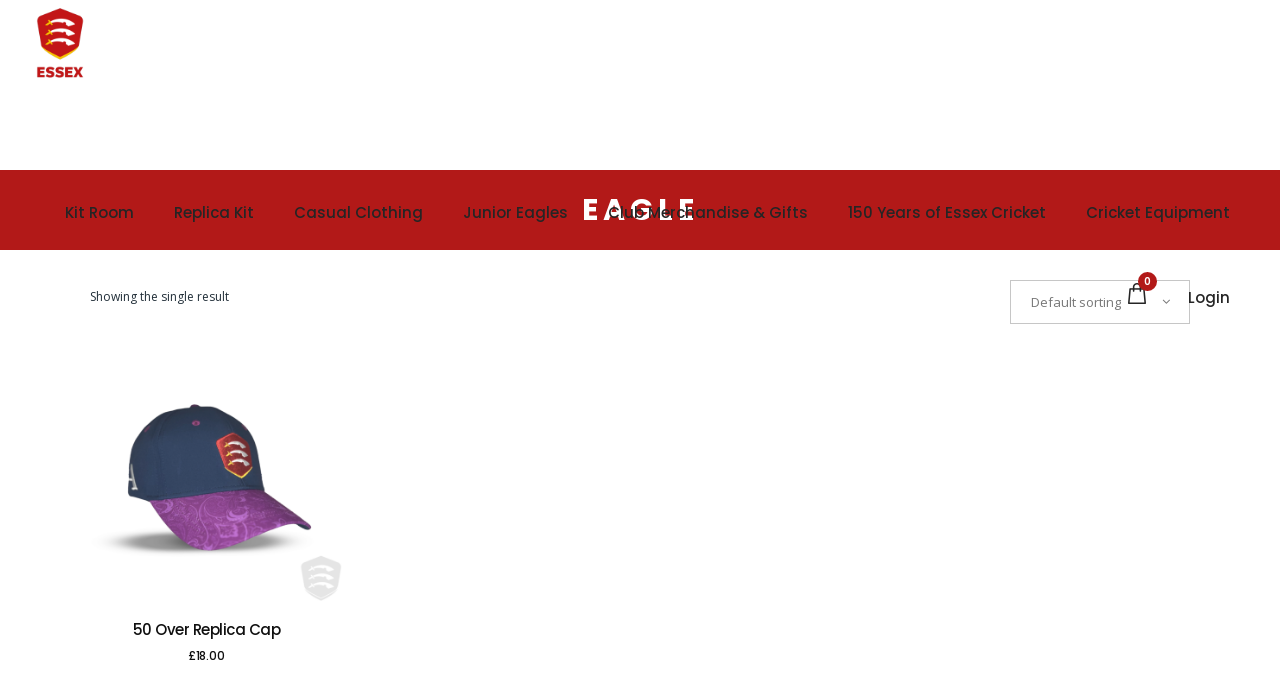

--- FILE ---
content_type: text/html; charset=UTF-8
request_url: https://essexcricketshop.co.uk/product-tag/eagle/
body_size: 18198
content:
<!DOCTYPE html>
<html lang="en-GB">
<head>
    	
        <meta charset="UTF-8"/>
        <link rel="profile" href="https://gmpg.org/xfn/11"/>
        <link rel="pingback" href="https://essexcricketshop.co.uk/xmlrpc.php"/>

                <meta name="viewport" content="width=device-width,initial-scale=1,user-scalable=no">
        
	<title>eagle &#8211; The Cricket Store at Essex Cricket</title>
<script type="application/javascript">var qodeCoreAjaxUrl = "https://essexcricketshop.co.uk/wp-admin/admin-ajax.php"</script><script type="application/javascript">var QodefAjaxUrl = "https://essexcricketshop.co.uk/wp-admin/admin-ajax.php"</script><meta name='robots' content='max-image-preview:large' />
<link rel='dns-prefetch' href='//www.googletagmanager.com' />
<link rel='dns-prefetch' href='//fonts.googleapis.com' />
<link rel="alternate" type="application/rss+xml" title="The Cricket Store at Essex Cricket &raquo; Feed" href="https://essexcricketshop.co.uk/feed/" />
<link rel="alternate" type="application/rss+xml" title="The Cricket Store at Essex Cricket &raquo; Comments Feed" href="https://essexcricketshop.co.uk/comments/feed/" />
<link rel="alternate" type="application/rss+xml" title="The Cricket Store at Essex Cricket &raquo; eagle Tag Feed" href="https://essexcricketshop.co.uk/product-tag/eagle/feed/" />
<style id='wp-img-auto-sizes-contain-inline-css' type='text/css'>
img:is([sizes=auto i],[sizes^="auto," i]){contain-intrinsic-size:3000px 1500px}
/*# sourceURL=wp-img-auto-sizes-contain-inline-css */
</style>
<style id='wp-emoji-styles-inline-css' type='text/css'>

	img.wp-smiley, img.emoji {
		display: inline !important;
		border: none !important;
		box-shadow: none !important;
		height: 1em !important;
		width: 1em !important;
		margin: 0 0.07em !important;
		vertical-align: -0.1em !important;
		background: none !important;
		padding: 0 !important;
	}
/*# sourceURL=wp-emoji-styles-inline-css */
</style>
<link rel='stylesheet' id='wc-gift-cards-blocks-integration-css' href='https://essexcricketshop.co.uk/wp-content/plugins/woocommerce-gift-cards/assets/dist/frontend/blocks.css?ver=2.7.2' type='text/css' media='all' />
<link rel='stylesheet' id='ag-block-css' href='https://essexcricketshop.co.uk/wp-content/plugins/AGWooCommerceBarclayePDQPaymentGateway-premium/inc/assets/css/epdq-block.css?ver=4.9.1' type='text/css' media='all' />
<link rel='stylesheet' id='contact-form-7-css' href='https://essexcricketshop.co.uk/wp-content/plugins/contact-form-7/includes/css/styles.css?ver=6.1.4' type='text/css' media='all' />
<link rel='stylesheet' id='ctf_styles-css' href='https://essexcricketshop.co.uk/wp-content/plugins/custom-twitter-feeds/css/ctf-styles.min.css?ver=2.3.1' type='text/css' media='all' />
<link rel='stylesheet' id='image-hover-effects-css-css' href='https://essexcricketshop.co.uk/wp-content/plugins/mega-addons-for-visual-composer/css/ihover.css?ver=6cad449c87f11f5e0f8e0bf8081e16f3' type='text/css' media='all' />
<link rel='stylesheet' id='style-css-css' href='https://essexcricketshop.co.uk/wp-content/plugins/mega-addons-for-visual-composer/css/style.css?ver=6cad449c87f11f5e0f8e0bf8081e16f3' type='text/css' media='all' />
<link rel='stylesheet' id='font-awesome-latest-css' href='https://essexcricketshop.co.uk/wp-content/plugins/mega-addons-for-visual-composer/css/font-awesome/css/all.css?ver=6cad449c87f11f5e0f8e0bf8081e16f3' type='text/css' media='all' />
<link rel='stylesheet' id='font-awesome-css' href='https://essexcricketshop.co.uk/wp-content/plugins/post-carousel-slider-for-visual-composer//css/css/font-awesome.min.css?ver=6cad449c87f11f5e0f8e0bf8081e16f3' type='text/css' media='all' />
<style id='woocommerce-inline-inline-css' type='text/css'>
.woocommerce form .form-row .required { visibility: visible; }
/*# sourceURL=woocommerce-inline-inline-css */
</style>
<link rel='stylesheet' id='wc-gc-css-css' href='https://essexcricketshop.co.uk/wp-content/plugins/woocommerce-gift-cards/assets/css/frontend/woocommerce.css?ver=2.7.2' type='text/css' media='all' />
<link rel='stylesheet' id='woo-variation-gallery-slider-css' href='https://essexcricketshop.co.uk/wp-content/plugins/woo-variation-gallery/assets/css/slick.min.css?ver=1.8.1' type='text/css' media='all' />
<link rel='stylesheet' id='dashicons-css' href='https://essexcricketshop.co.uk/wp-includes/css/dashicons.min.css?ver=6cad449c87f11f5e0f8e0bf8081e16f3' type='text/css' media='all' />
<link rel='stylesheet' id='woo-variation-gallery-css' href='https://essexcricketshop.co.uk/wp-content/plugins/woo-variation-gallery/assets/css/frontend.min.css?ver=1741260268' type='text/css' media='all' />
<style id='woo-variation-gallery-inline-css' type='text/css'>
:root {--wvg-thumbnail-item: 4;--wvg-thumbnail-item-gap: 0px;--wvg-single-image-size: 600px;--wvg-gallery-width: 50%;--wvg-gallery-margin: 30px;}/* Default Width */.woo-variation-product-gallery {max-width: 50% !important;width: 100%;}/* Medium Devices, Desktops *//* Small Devices, Tablets */@media only screen and (max-width: 768px) {.woo-variation-product-gallery {width: 720px;max-width: 100% !important;}}/* Extra Small Devices, Phones */@media only screen and (max-width: 480px) {.woo-variation-product-gallery {width: 320px;max-width: 100% !important;}}
/*# sourceURL=woo-variation-gallery-inline-css */
</style>
<link rel='stylesheet' id='wc-gateway-ppec-frontend-css' href='https://essexcricketshop.co.uk/wp-content/plugins/woocommerce-gateway-paypal-express-checkout/assets/css/wc-gateway-ppec-frontend.css?ver=2.1.3' type='text/css' media='all' />
<link rel='stylesheet' id='dgwt-wcas-style-css' href='https://essexcricketshop.co.uk/wp-content/plugins/ajax-search-for-woocommerce/assets/css/style.min.css?ver=1.32.2' type='text/css' media='all' />
<link rel='stylesheet' id='suprema_qodef_default_style-css' href='https://essexcricketshop.co.uk/wp-content/themes/suprema/style.css?ver=6cad449c87f11f5e0f8e0bf8081e16f3' type='text/css' media='all' />
<link rel='stylesheet' id='suprema_qodef_modules_plugins-css' href='https://essexcricketshop.co.uk/wp-content/themes/suprema/assets/css/plugins.min.css?ver=6cad449c87f11f5e0f8e0bf8081e16f3' type='text/css' media='all' />
<link rel='stylesheet' id='suprema_qodef_modules-css' href='https://essexcricketshop.co.uk/wp-content/themes/suprema/assets/css/modules.min.css?ver=6cad449c87f11f5e0f8e0bf8081e16f3' type='text/css' media='all' />
<style id='suprema_qodef_modules-inline-css' type='text/css'>
.page-id-3366  header,
.page-id-3366 #qodef-back-to-top{
display:none;
}

.page-id-3366 .qodef-content{
margin-top: 0 !important;
}

body:not(.page-id-3366) .qodef-smooth-transition-loader.qodef-mimic-ajax, 
body:not(.page-id-3366) .qodef-wipe-holder {
    display: none !important;
}

.page-id-3366 .qodef-portfolio-list-holder-outer.qodef-ptf-gallery article .qodef-item-text-overlay {
background-color: rgba(0,0,0,.7);
}

.qodef-hide-portfolio .qodef-elements-holder-item:nth-child(2n) .qodef-item-title-holder .qodef-item-title,
.qodef-hide-portfolio .qodef-elements-holder-item:nth-child(3n) .qodef-item-title-holder .qodef-item-title {
 display: none;
}
/*# sourceURL=suprema_qodef_modules-inline-css */
</style>
<link rel='stylesheet' id='qodef_font_awesome-css' href='https://essexcricketshop.co.uk/wp-content/themes/suprema/assets/css/font-awesome/css/font-awesome.min.css?ver=6cad449c87f11f5e0f8e0bf8081e16f3' type='text/css' media='all' />
<link rel='stylesheet' id='qodef_font_elegant-css' href='https://essexcricketshop.co.uk/wp-content/themes/suprema/assets/css/elegant-icons/style.min.css?ver=6cad449c87f11f5e0f8e0bf8081e16f3' type='text/css' media='all' />
<link rel='stylesheet' id='qodef_ion_icons-css' href='https://essexcricketshop.co.uk/wp-content/themes/suprema/assets/css/ion-icons/css/ionicons.min.css?ver=6cad449c87f11f5e0f8e0bf8081e16f3' type='text/css' media='all' />
<link rel='stylesheet' id='qodef_linea_icons-css' href='https://essexcricketshop.co.uk/wp-content/themes/suprema/assets/css/linea-icons/style.css?ver=6cad449c87f11f5e0f8e0bf8081e16f3' type='text/css' media='all' />
<link rel='stylesheet' id='qodef_linear_icons-css' href='https://essexcricketshop.co.uk/wp-content/themes/suprema/assets/css/linear-icons/style.css?ver=6cad449c87f11f5e0f8e0bf8081e16f3' type='text/css' media='all' />
<link rel='stylesheet' id='qodef_simple_line_icons-css' href='https://essexcricketshop.co.uk/wp-content/themes/suprema/assets/css/simple-line-icons/simple-line-icons.css?ver=6cad449c87f11f5e0f8e0bf8081e16f3' type='text/css' media='all' />
<link rel='stylesheet' id='qodef_dripicons-css' href='https://essexcricketshop.co.uk/wp-content/themes/suprema/assets/css/dripicons/dripicons.css?ver=6cad449c87f11f5e0f8e0bf8081e16f3' type='text/css' media='all' />
<link rel='stylesheet' id='suprema_qodef_blog-css' href='https://essexcricketshop.co.uk/wp-content/themes/suprema/assets/css/blog.min.css?ver=6cad449c87f11f5e0f8e0bf8081e16f3' type='text/css' media='all' />
<link rel='stylesheet' id='mediaelement-css' href='https://essexcricketshop.co.uk/wp-includes/js/mediaelement/mediaelementplayer-legacy.min.css?ver=4.2.17' type='text/css' media='all' />
<link rel='stylesheet' id='wp-mediaelement-css' href='https://essexcricketshop.co.uk/wp-includes/js/mediaelement/wp-mediaelement.min.css?ver=6cad449c87f11f5e0f8e0bf8081e16f3' type='text/css' media='all' />
<link rel='stylesheet' id='qode_woocommerce-css' href='https://essexcricketshop.co.uk/wp-content/themes/suprema/assets/css/woocommerce.min.css?ver=6cad449c87f11f5e0f8e0bf8081e16f3' type='text/css' media='all' />
<link rel='stylesheet' id='suprema_qodef_style_dynamic-css' href='https://essexcricketshop.co.uk/wp-content/themes/suprema/assets/css/style_dynamic.css?ver=1768825384' type='text/css' media='all' />
<link rel='stylesheet' id='suprema_qodef_modules_responsive-css' href='https://essexcricketshop.co.uk/wp-content/themes/suprema/assets/css/modules-responsive.min.css?ver=6cad449c87f11f5e0f8e0bf8081e16f3' type='text/css' media='all' />
<link rel='stylesheet' id='suprema_qodef_blog_responsive-css' href='https://essexcricketshop.co.uk/wp-content/themes/suprema/assets/css/blog-responsive.min.css?ver=6cad449c87f11f5e0f8e0bf8081e16f3' type='text/css' media='all' />
<link rel='stylesheet' id='qode_woocommerce_responsive-css' href='https://essexcricketshop.co.uk/wp-content/themes/suprema/assets/css/woocommerce-responsive.min.css?ver=6cad449c87f11f5e0f8e0bf8081e16f3' type='text/css' media='all' />
<link rel='stylesheet' id='suprema_qodef_style_dynamic_responsive-css' href='https://essexcricketshop.co.uk/wp-content/themes/suprema/assets/css/style_dynamic_responsive.css?ver=1768825384' type='text/css' media='all' />
<link rel='stylesheet' id='js_composer_front-css' href='https://essexcricketshop.co.uk/wp-content/plugins/js_composer/assets/css/js_composer.min.css?ver=8.7.2' type='text/css' media='all' />
<link rel='stylesheet' id='suprema_qodef_google_fonts-css' href='https://fonts.googleapis.com/css?family=Open+Sans%3A100%2C100italic%2C200%2C200italic%2C300%2C300italic%2C400%2C400italic%2C500%2C500italic%2C600%2C600italic%2C700%2C700italic%2C800%2C800italic%2C900%2C900italic%7CPoppins%3A100%2C100italic%2C200%2C200italic%2C300%2C300italic%2C400%2C400italic%2C500%2C500italic%2C600%2C600italic%2C700%2C700italic%2C800%2C800italic%2C900%2C900italic%7CPoppins%3A100%2C100italic%2C200%2C200italic%2C300%2C300italic%2C400%2C400italic%2C500%2C500italic%2C600%2C600italic%2C700%2C700italic%2C800%2C800italic%2C900%2C900italic&#038;subset=latin%2Clatin-ext&#038;ver=1.0.0' type='text/css' media='all' />
<link rel='stylesheet' id='dflip-style-css' href='https://essexcricketshop.co.uk/wp-content/plugins/3d-flipbook-dflip-lite/assets/css/dflip.min.css?ver=2.4.20' type='text/css' media='all' />
<script type="text/template" id="tmpl-variation-template">
	<div class="woocommerce-variation-description">{{{ data.variation.variation_description }}}</div>
	<div class="woocommerce-variation-price">{{{ data.variation.price_html }}}</div>
	<div class="woocommerce-variation-availability">{{{ data.variation.availability_html }}}</div>
</script>
<script type="text/template" id="tmpl-unavailable-variation-template">
	<p role="alert">Sorry, this product is unavailable. Please choose a different combination.</p>
</script>
<script type="text/javascript" id="woocommerce-google-analytics-integration-gtag-js-after">
/* <![CDATA[ */
/* Google Analytics for WooCommerce (gtag.js) */
					window.dataLayer = window.dataLayer || [];
					function gtag(){dataLayer.push(arguments);}
					// Set up default consent state.
					for ( const mode of [{"analytics_storage":"denied","ad_storage":"denied","ad_user_data":"denied","ad_personalization":"denied","region":["AT","BE","BG","HR","CY","CZ","DK","EE","FI","FR","DE","GR","HU","IS","IE","IT","LV","LI","LT","LU","MT","NL","NO","PL","PT","RO","SK","SI","ES","SE","GB","CH"]}] || [] ) {
						gtag( "consent", "default", { "wait_for_update": 500, ...mode } );
					}
					gtag("js", new Date());
					gtag("set", "developer_id.dOGY3NW", true);
					gtag("config", "G-NNW27JXBR0", {"track_404":true,"allow_google_signals":false,"logged_in":false,"linker":{"domains":[],"allow_incoming":false},"custom_map":{"dimension1":"logged_in"}});
//# sourceURL=woocommerce-google-analytics-integration-gtag-js-after
/* ]]> */
</script>
<script type="text/javascript" src="https://essexcricketshop.co.uk/wp-includes/js/jquery/jquery.min.js?ver=3.7.1" id="jquery-core-js"></script>
<script type="text/javascript" src="https://essexcricketshop.co.uk/wp-includes/js/jquery/jquery-migrate.min.js?ver=3.4.1" id="jquery-migrate-js"></script>
<script type="text/javascript" src="https://essexcricketshop.co.uk/wp-includes/js/underscore.min.js?ver=1.13.7" id="underscore-js"></script>
<script type="text/javascript" id="wp-util-js-extra">
/* <![CDATA[ */
var _wpUtilSettings = {"ajax":{"url":"/wp-admin/admin-ajax.php"}};
//# sourceURL=wp-util-js-extra
/* ]]> */
</script>
<script type="text/javascript" src="https://essexcricketshop.co.uk/wp-includes/js/wp-util.min.js?ver=6cad449c87f11f5e0f8e0bf8081e16f3" id="wp-util-js"></script>
<script type="text/javascript" src="https://essexcricketshop.co.uk/wp-content/plugins/woocommerce/assets/js/jquery-blockui/jquery.blockUI.min.js?ver=2.7.0-wc.10.4.3" id="wc-jquery-blockui-js" data-wp-strategy="defer"></script>
<script type="text/javascript" id="wc-add-to-cart-js-extra">
/* <![CDATA[ */
var wc_add_to_cart_params = {"ajax_url":"/wp-admin/admin-ajax.php","wc_ajax_url":"/?wc-ajax=%%endpoint%%","i18n_view_cart":"View basket","cart_url":"https://essexcricketshop.co.uk/basket/","is_cart":"","cart_redirect_after_add":"yes"};
//# sourceURL=wc-add-to-cart-js-extra
/* ]]> */
</script>
<script type="text/javascript" src="https://essexcricketshop.co.uk/wp-content/plugins/woocommerce/assets/js/frontend/add-to-cart.min.js?ver=10.4.3" id="wc-add-to-cart-js" data-wp-strategy="defer"></script>
<script type="text/javascript" src="https://essexcricketshop.co.uk/wp-content/plugins/woocommerce/assets/js/js-cookie/js.cookie.min.js?ver=2.1.4-wc.10.4.3" id="wc-js-cookie-js" defer="defer" data-wp-strategy="defer"></script>
<script type="text/javascript" id="woocommerce-js-extra">
/* <![CDATA[ */
var woocommerce_params = {"ajax_url":"/wp-admin/admin-ajax.php","wc_ajax_url":"/?wc-ajax=%%endpoint%%","i18n_password_show":"Show password","i18n_password_hide":"Hide password"};
//# sourceURL=woocommerce-js-extra
/* ]]> */
</script>
<script type="text/javascript" src="https://essexcricketshop.co.uk/wp-content/plugins/woocommerce/assets/js/frontend/woocommerce.min.js?ver=10.4.3" id="woocommerce-js" defer="defer" data-wp-strategy="defer"></script>
<script type="text/javascript" src="https://essexcricketshop.co.uk/wp-content/plugins/js_composer/assets/js/vendors/woocommerce-add-to-cart.js?ver=8.7.2" id="vc_woocommerce-add-to-cart-js-js"></script>
<script type="text/javascript" src="https://essexcricketshop.co.uk/wp-content/plugins/woocommerce/assets/js/select2/select2.full.min.js?ver=4.0.3-wc.10.4.3" id="wc-select2-js" defer="defer" data-wp-strategy="defer"></script>

<!-- Google tag (gtag.js) snippet added by Site Kit -->
<!-- Google Analytics snippet added by Site Kit -->
<script type="text/javascript" src="https://www.googletagmanager.com/gtag/js?id=GT-NGJWKR6" id="google_gtagjs-js" async></script>
<script type="text/javascript" id="google_gtagjs-js-after">
/* <![CDATA[ */
window.dataLayer = window.dataLayer || [];function gtag(){dataLayer.push(arguments);}
gtag("set","linker",{"domains":["essexcricketshop.co.uk"]});
gtag("js", new Date());
gtag("set", "developer_id.dZTNiMT", true);
gtag("config", "GT-NGJWKR6");
//# sourceURL=google_gtagjs-js-after
/* ]]> */
</script>
<script></script><link rel="https://api.w.org/" href="https://essexcricketshop.co.uk/wp-json/" /><link rel="alternate" title="JSON" type="application/json" href="https://essexcricketshop.co.uk/wp-json/wp/v2/product_tag/1010" />
		<!-- GA Google Analytics @ https://m0n.co/ga -->
		<script>
			(function(i,s,o,g,r,a,m){i['GoogleAnalyticsObject']=r;i[r]=i[r]||function(){
			(i[r].q=i[r].q||[]).push(arguments)},i[r].l=1*new Date();a=s.createElement(o),
			m=s.getElementsByTagName(o)[0];a.async=1;a.src=g;m.parentNode.insertBefore(a,m)
			})(window,document,'script','https://www.google-analytics.com/analytics.js','ga');
			ga('create', 'G-92HZNTY1SJ', 'auto');
			ga('send', 'pageview');
		</script>

	<meta name="generator" content="Site Kit by Google 1.170.0" /><meta name="ti-site-data" content="[base64]" />		<style>
			.dgwt-wcas-ico-magnifier,.dgwt-wcas-ico-magnifier-handler{max-width:20px}.dgwt-wcas-search-wrapp{max-width:600px}		</style>
		<!-- Google site verification - Google for WooCommerce -->
<meta name="google-site-verification" content="th6k0DGAHyPJNrDTqE7gHqrOCm4hICvhcwa5wuGGXh0" />
	<noscript><style>.woocommerce-product-gallery{ opacity: 1 !important; }</style></noscript>
	<meta name="generator" content="Powered by WPBakery Page Builder - drag and drop page builder for WordPress."/>
<link rel="icon" href="https://essexcricketshop.co.uk/wp-content/uploads/2024/10/cropped-ShopMainLogo-32x32.webp" sizes="32x32" />
<link rel="icon" href="https://essexcricketshop.co.uk/wp-content/uploads/2024/10/cropped-ShopMainLogo-192x192.webp" sizes="192x192" />
<link rel="apple-touch-icon" href="https://essexcricketshop.co.uk/wp-content/uploads/2024/10/cropped-ShopMainLogo-180x180.webp" />
<meta name="msapplication-TileImage" content="https://essexcricketshop.co.uk/wp-content/uploads/2024/10/cropped-ShopMainLogo-270x270.webp" />
		<style type="text/css" id="wp-custom-css">
			.button.alt {
    /* rules go here */
	cursor: pointer;
	color: #fff;
	position: relative;
    outline: 0;
    font-style: normal;
    font-weight: 600;
    padding: 0 35px;
    font-size: 12px;
    line-height: 47px;
    text-transform: uppercase;
    letter-spacing: 1.2px;
    font-family: Poppins,sans-serif;
	transition: all .35s cubic-bezier(.22,.61,.36,1);
}

.alt::hover {
	background: #b21918;
}

#wc_gc_cart_redeem_send {
	cursor: pointer;
	color: #fff;
	position: relative;
    outline: 0;
	border: 0;
    font-style: normal;
    font-weight: 600;
    padding: 0 35px;
    font-size: 12px;
    line-height: 47px;
    text-transform: uppercase;
    letter-spacing: 1.2px;
    font-family: Poppins,sans-serif;
	background-color: #b21918;
	transition: all .35s cubic-bezier(.22,.61,.36,1);
}

#wc_gc_cart_redeem_send:hover {
	background: #b21918!important;
}

/*  Hide tags from single product page  */
.woocommerce div.product .product_meta>span {
    display:none
}

/* CENTER PRODUCT TITLES */

.woocommerce ul.products li.product {
    text-align: center;
}

.woocommerce div.product .images {
  margin-right: 10px; /* Add space to the right of the image */
  float: left; /* Ensure image floats to the left */
  width: 20%; /* Adjust image width as needed */
}

.woocommerce div.product .summary {
  margin-left: 10px; /* Add space to the left of the details */
  float: right; /* Ensure details float to the right */
  width: 85%; /* Adjust details width as needed */
}

.woocommerce div.product {
    text-align: center;
		</style>
		<noscript><style> .wpb_animate_when_almost_visible { opacity: 1; }</style></noscript><link rel='stylesheet' id='wc-blocks-style-css' href='https://essexcricketshop.co.uk/wp-content/plugins/woocommerce/assets/client/blocks/wc-blocks.css?ver=wc-10.4.3' type='text/css' media='all' />
<link rel='stylesheet' id='pre_orders_pay_later_css-css' href='https://essexcricketshop.co.uk/wp-content/plugins/woocommerce-pre-orders/build/gateway/index.css?ver=a242f3186cc7751126d2' type='text/css' media='all' />
</head>

<body data-rsssl=1 class="archive tax-product_tag term-eagle term-1010 wp-theme-suprema theme-suprema qode-core-1.3.1 woocommerce woocommerce-page woocommerce-no-js woo-variation-gallery woo-variation-gallery-theme-suprema suprema-ver-2.7 qodef-smooth-scroll qodef-preloading-effect qodef-mimic-ajax qodef-smooth-page-transitions qodef-blog-installed qodef-header-standard qodef-fixed-on-scroll qodef-default-mobile-header qodef-sticky-up-mobile-header qodef-dropdown-animate-height qodef-fullscreen-search qodef-search-fade qodef-side-menu-slide-with-content qodef-width-470 qodef-woocommerce-page qodef-woocommerce-columns-4 wpb-js-composer js-comp-ver-8.7.2 vc_responsive">
<section class="qodef-side-menu right">
		<div class="qodef-close-side-menu-holder">
		<div class="qodef-close-side-menu-holder-inner">
			<a href="#" target="_self" class="qodef-close-side-menu">
				<span aria-hidden="true" class="icon_close"></span>
			</a>
		</div>
	</div>
	<div id="text-12" class="widget qodef-sidearea widget_text">			<div class="textwidget"><div class="vc_empty_space"   style="height: 38px"><span class="vc_empty_space_inner"></span></div>

<a href="https://essexcricketshop.co.uk/">

</a></div>
		</div><div id="woocommerce_widget_cart-3" class="widget qodef-sidearea woocommerce widget_shopping_cart"><h4 class="qodef-sidearea-widget-title">Basket</h4><div class="widget_shopping_cart_content"></div></div><div id="text-13" class="widget qodef-sidearea widget_text">			<div class="textwidget"><div class="vc_empty_space"   style="height: 38px"><span class="vc_empty_space_inner"></span></div>

<a href="https://essexcricketshop.co.uk/">

</a>
</div>
		</div></section>

<div class="qodef-smooth-transition-loader qodef-mimic-ajax">
    <div class="qodef-st-loader">
        <div class="qodef-st-loader1">
            <div class="semi-circle"></div>        </div>
    </div>
</div>
<div class="qodef-wipe-holder">
    <div class="qodef-wipe-1"></div>
    <div class="qodef-wipe-2"></div>
</div>

<div class="qodef-wrapper">
    <div class="qodef-wrapper-inner">

            <div class="qodef-fader"></div>
    
        <div class="qodef-fullscreen-search-holder">
	<div class="qodef-fullscreen-search-close-container">
		<div class="qodef-search-close-holder">
			<a class="qodef-fullscreen-search-close" href="javascript:void(0)">
				<span aria-hidden="true" class="qodef-icon-font-elegant icon_close " ></span>			</a>
		</div>
	</div>
	<div class="qodef-fullscreen-search-shader"></div>
	<div class="qodef-fullscreen-search-table">
		<div class="qodef-fullscreen-search-cell">
			<div class="qodef-fullscreen-search-inner">
				<div class="qodef-container-inner">
					<span class="qodef-search-label">Type what you are searching for:</span>
					<form action="https://essexcricketshop.co.uk/" class="qodef-fullscreen-search-form" method="get">
						<div class="qodef-form-holder">
							<div class="qodef-field-holder">
								<input type="text" placeholder="Type Here" name="s" class="qodef-search-field" autocomplete="off" />
								<div class="qodef-line"></div>
								<div class="qodef-line2"></div>
								<div class="qodef-line3"></div>
								<div class="qodef-line4"></div>
							</div>
							<input type="submit" class="qodef-search-submit" value="&#x55;" />
						</div>
					</form>
				</div>
			</div>
		</div>
	</div>
</div>
<header class="qodef-page-header">
            <div class="qodef-fixed-wrapper">
        <div class="qodef-menu-area" >
        			            <div class="qodef-vertical-align-containers">
                <div class="qodef-position-left">
                    <div class="qodef-position-left-inner">
                        
<div class="qodef-logo-wrapper">
    <a href="https://essexcricketshop.co.uk/" style="height: 100px;">
        <img class="qodef-normal-logo" src="https://essexcricketshop.co.uk/wp-content/uploads/2023/03/ECCC_Logo_Resize.png" alt="logo"/>
                    </a>
</div>

                    </div>
                </div>
                <div class="qodef-position-right">
                    <div class="qodef-position-right-inner">
                        
<nav class="qodef-main-menu qodef-drop-down qodef-default-nav">
    <ul id="menu-new-menu" class="clearfix"><li id="nav-menu-item-29405" class="menu-item menu-item-type-taxonomy menu-item-object-product_cat menu-item-has-children  has_sub narrow"><a href="https://essexcricketshop.co.uk/product-category/kit-room/" class=""><span class="item_outer"><span class="item_inner"><span class="menu_icon_wrapper"><i class="menu_icon null fa"></i></span><span class="item_text">Kit Room</span></span><span class="plus"></span></span></a>
<div class="second "><div class="inner" ><ul >
	<li id="nav-menu-item-31043" class="menu-item menu-item-type-post_type menu-item-object-page "><a href="https://essexcricketshop.co.uk/mens-kit-room/" class=""><span class="item_outer"><span class="item_inner"><span class="menu_icon_wrapper"><i class="menu_icon blank fa"></i></span><span class="item_text">Men’s Squad</span></span><span class="plus"></span></span></a></li>
	<li id="nav-menu-item-31278" class="menu-item menu-item-type-post_type menu-item-object-page "><a href="https://essexcricketshop.co.uk/womens-squad/" class=""><span class="item_outer"><span class="item_inner"><span class="menu_icon_wrapper"><i class="menu_icon blank fa"></i></span><span class="item_text">Women’s Squad</span></span><span class="plus"></span></span></a></li>
	<li id="nav-menu-item-31076" class="menu-item menu-item-type-post_type menu-item-object-page "><a href="https://essexcricketshop.co.uk/modern-icons/" class=""><span class="item_outer"><span class="item_inner"><span class="menu_icon_wrapper"><i class="menu_icon blank fa"></i></span><span class="item_text">Modern Icons</span></span><span class="plus"></span></span></a></li>
	<li id="nav-menu-item-31090" class="menu-item menu-item-type-post_type menu-item-object-page "><a href="https://essexcricketshop.co.uk/create-your-own/" class=""><span class="item_outer"><span class="item_inner"><span class="menu_icon_wrapper"><i class="menu_icon blank fa"></i></span><span class="item_text">Create Your Own</span></span><span class="plus"></span></span></a></li>
</ul></div></div>
</li>
<li id="nav-menu-item-35398" class="menu-item menu-item-type-post_type menu-item-object-page  narrow"><a href="https://essexcricketshop.co.uk/replica-kit-3/" class=""><span class="item_outer"><span class="item_inner"><span class="menu_icon_wrapper"><i class="menu_icon blank fa"></i></span><span class="item_text">Replica Kit</span></span><span class="plus"></span></span></a></li>
<li id="nav-menu-item-29270" class="menu-item menu-item-type-taxonomy menu-item-object-product_cat menu-item-has-children  has_sub narrow"><a href="https://essexcricketshop.co.uk/product-category/club-merchandise-and-gifts/casual-clothing/" class=""><span class="item_outer"><span class="item_inner"><span class="menu_icon_wrapper"><i class="menu_icon null fa"></i></span><span class="item_text">Casual Clothing</span></span><span class="plus"></span></span></a>
<div class="second "><div class="inner" ><ul >
	<li id="nav-menu-item-29272" class="menu-item menu-item-type-taxonomy menu-item-object-product_cat "><a href="https://essexcricketshop.co.uk/product-category/club-merchandise-and-gifts/casual-clothing/" class=""><span class="item_outer"><span class="item_inner"><span class="menu_icon_wrapper"><i class="menu_icon null fa"></i></span><span class="item_text">Casual Clothing</span></span><span class="plus"></span></span></a></li>
	<li id="nav-menu-item-34702" class="menu-item menu-item-type-taxonomy menu-item-object-product_cat "><a href="https://essexcricketshop.co.uk/product-category/junior-clothing/junior-casual-clothing/" class=""><span class="item_outer"><span class="item_inner"><span class="menu_icon_wrapper"><i class="menu_icon blank fa"></i></span><span class="item_text">Junior Casual Clothing</span></span><span class="plus"></span></span></a></li>
	<li id="nav-menu-item-29271" class="menu-item menu-item-type-taxonomy menu-item-object-product_cat "><a href="https://essexcricketshop.co.uk/product-category/club-merchandise-and-gifts/caps-hats-club-merchandise/" class=""><span class="item_outer"><span class="item_inner"><span class="menu_icon_wrapper"><i class="menu_icon null fa"></i></span><span class="item_text">Caps &amp; Hats</span></span><span class="plus"></span></span></a></li>
</ul></div></div>
</li>
<li id="nav-menu-item-34757" class="menu-item menu-item-type-post_type menu-item-object-page  narrow"><a href="https://essexcricketshop.co.uk/junior-eagles/" class=""><span class="item_outer"><span class="item_inner"><span class="menu_icon_wrapper"><i class="menu_icon blank fa"></i></span><span class="item_text">Junior Eagles</span></span><span class="plus"></span></span></a></li>
<li id="nav-menu-item-29273" class="menu-item menu-item-type-taxonomy menu-item-object-product_cat menu-item-has-children  has_sub narrow"><a href="https://essexcricketshop.co.uk/product-category/club-merchandise-and-gifts/" class=""><span class="item_outer"><span class="item_inner"><span class="menu_icon_wrapper"><i class="menu_icon null fa"></i></span><span class="item_text">Club Merchandise &amp; Gifts</span></span><span class="plus"></span></span></a>
<div class="second "><div class="inner" ><ul >
	<li id="nav-menu-item-32924" class="menu-item menu-item-type-taxonomy menu-item-object-product_cat "><a href="https://essexcricketshop.co.uk/product-category/nick-browne-testimonial-2025/" class=""><span class="item_outer"><span class="item_inner"><span class="menu_icon_wrapper"><i class="menu_icon blank fa"></i></span><span class="item_text">Nick Browne Testimonial 2025</span></span><span class="plus"></span></span></a></li>
	<li id="nav-menu-item-29274" class="menu-item menu-item-type-taxonomy menu-item-object-product_cat "><a href="https://essexcricketshop.co.uk/product-category/club-merchandise-and-gifts/junior-eagles-and-school/" class=""><span class="item_outer"><span class="item_inner"><span class="menu_icon_wrapper"><i class="menu_icon null fa"></i></span><span class="item_text">Junior Eagles &amp; School</span></span><span class="plus"></span></span></a></li>
	<li id="nav-menu-item-29275" class="menu-item menu-item-type-taxonomy menu-item-object-product_cat "><a href="https://essexcricketshop.co.uk/product-category/club-merchandise-and-gifts/executive-2/" class=""><span class="item_outer"><span class="item_inner"><span class="menu_icon_wrapper"><i class="menu_icon null fa"></i></span><span class="item_text">Executive</span></span><span class="plus"></span></span></a></li>
	<li id="nav-menu-item-29276" class="menu-item menu-item-type-taxonomy menu-item-object-product_cat "><a href="https://essexcricketshop.co.uk/product-category/brand/exclusively-essex/" class=""><span class="item_outer"><span class="item_inner"><span class="menu_icon_wrapper"><i class="menu_icon null fa"></i></span><span class="item_text">Exclusively Essex</span></span><span class="plus"></span></span></a></li>
	<li id="nav-menu-item-29277" class="menu-item menu-item-type-taxonomy menu-item-object-product_cat "><a href="https://essexcricketshop.co.uk/product-category/club-merchandise-and-gifts/ties/" class=""><span class="item_outer"><span class="item_inner"><span class="menu_icon_wrapper"><i class="menu_icon null fa"></i></span><span class="item_text">Ties</span></span><span class="plus"></span></span></a></li>
	<li id="nav-menu-item-29288" class="menu-item menu-item-type-taxonomy menu-item-object-product_cat "><a href="https://essexcricketshop.co.uk/product-category/club-merchandise-and-gifts/books/" class=""><span class="item_outer"><span class="item_inner"><span class="menu_icon_wrapper"><i class="menu_icon null fa"></i></span><span class="item_text">Books</span></span><span class="plus"></span></span></a></li>
	<li id="nav-menu-item-30183" class="menu-item menu-item-type-post_type menu-item-object-product "><a href="https://essexcricketshop.co.uk/product/custom-trophies/" class=""><span class="item_outer"><span class="item_inner"><span class="menu_icon_wrapper"><i class="menu_icon null fa"></i></span><span class="item_text">Custom Trophies</span></span><span class="plus"></span></span></a></li>
	<li id="nav-menu-item-29292" class="menu-item menu-item-type-taxonomy menu-item-object-product_cat "><a href="https://essexcricketshop.co.uk/product-category/club-merchandise-and-gifts/e-gift-cards/" class=""><span class="item_outer"><span class="item_inner"><span class="menu_icon_wrapper"><i class="menu_icon null fa"></i></span><span class="item_text">E-Gift Cards</span></span><span class="plus"></span></span></a></li>
</ul></div></div>
</li>
<li id="nav-menu-item-36043" class="menu-item menu-item-type-post_type menu-item-object-page menu-item-has-children  has_sub narrow"><a href="https://essexcricketshop.co.uk/150-years-of-essex-cricket-range/" class=""><span class="item_outer"><span class="item_inner"><span class="menu_icon_wrapper"><i class="menu_icon blank fa"></i></span><span class="item_text">150 Years of Essex Cricket</span></span><span class="plus"></span></span></a>
<div class="second "><div class="inner" ><ul >
	<li id="nav-menu-item-35717" class="menu-item menu-item-type-taxonomy menu-item-object-product_cat "><a href="https://essexcricketshop.co.uk/product-category/memorabilia/" class=""><span class="item_outer"><span class="item_inner"><span class="menu_icon_wrapper"><i class="menu_icon blank fa"></i></span><span class="item_text">Memorabilia</span></span><span class="plus"></span></span></a></li>
</ul></div></div>
</li>
<li id="nav-menu-item-29278" class="menu-item menu-item-type-taxonomy menu-item-object-product_cat menu-item-has-children  has_sub narrow"><a href="https://essexcricketshop.co.uk/product-category/cricket-equipment/" class=""><span class="item_outer"><span class="item_inner"><span class="menu_icon_wrapper"><i class="menu_icon null fa"></i></span><span class="item_text">Cricket Equipment</span></span><span class="plus"></span></span></a>
<div class="second "><div class="inner" ><ul >
	<li id="nav-menu-item-35778" class="menu-item menu-item-type-taxonomy menu-item-object-product_cat "><a href="https://essexcricketshop.co.uk/product-category/cricket-sets/" class=""><span class="item_outer"><span class="item_inner"><span class="menu_icon_wrapper"><i class="menu_icon blank fa"></i></span><span class="item_text">Cricket Sets</span></span><span class="plus"></span></span></a></li>
	<li id="nav-menu-item-29280" class="menu-item menu-item-type-taxonomy menu-item-object-product_cat "><a href="https://essexcricketshop.co.uk/product-category/cricket-equipment/gloves-and-pads/" class=""><span class="item_outer"><span class="item_inner"><span class="menu_icon_wrapper"><i class="menu_icon null fa"></i></span><span class="item_text">Gloves &amp; Pads</span></span><span class="plus"></span></span></a></li>
	<li id="nav-menu-item-29279" class="menu-item menu-item-type-taxonomy menu-item-object-product_cat "><a href="https://essexcricketshop.co.uk/product-category/cricket-equipment/bats-cricket-equipment/" class=""><span class="item_outer"><span class="item_inner"><span class="menu_icon_wrapper"><i class="menu_icon null fa"></i></span><span class="item_text">Bats</span></span><span class="plus"></span></span></a></li>
	<li id="nav-menu-item-29281" class="menu-item menu-item-type-taxonomy menu-item-object-product_cat "><a href="https://essexcricketshop.co.uk/product-category/cricket-equipment/accessories/" class=""><span class="item_outer"><span class="item_inner"><span class="menu_icon_wrapper"><i class="menu_icon null fa"></i></span><span class="item_text">Accessories</span></span><span class="plus"></span></span></a></li>
	<li id="nav-menu-item-29282" class="menu-item menu-item-type-taxonomy menu-item-object-product_cat "><a href="https://essexcricketshop.co.uk/product-category/cricket-equipment/training-equipment/" class=""><span class="item_outer"><span class="item_inner"><span class="menu_icon_wrapper"><i class="menu_icon null fa"></i></span><span class="item_text">Training Equipment</span></span><span class="plus"></span></span></a></li>
	<li id="nav-menu-item-29283" class="menu-item menu-item-type-taxonomy menu-item-object-product_cat "><a href="https://essexcricketshop.co.uk/product-category/cricket-equipment/shoes-cricket-equipment/" class=""><span class="item_outer"><span class="item_inner"><span class="menu_icon_wrapper"><i class="menu_icon null fa"></i></span><span class="item_text">Shoes &amp; Socks</span></span><span class="plus"></span></span></a></li>
	<li id="nav-menu-item-29284" class="menu-item menu-item-type-taxonomy menu-item-object-product_cat "><a href="https://essexcricketshop.co.uk/product-category/cricket-equipment/wicket-keeper/" class=""><span class="item_outer"><span class="item_inner"><span class="menu_icon_wrapper"><i class="menu_icon null fa"></i></span><span class="item_text">Wicket-Keeper</span></span><span class="plus"></span></span></a></li>
	<li id="nav-menu-item-29285" class="menu-item menu-item-type-taxonomy menu-item-object-product_cat "><a href="https://essexcricketshop.co.uk/product-category/cricket-equipment/luggage/" class=""><span class="item_outer"><span class="item_inner"><span class="menu_icon_wrapper"><i class="menu_icon null fa"></i></span><span class="item_text">Luggage</span></span><span class="plus"></span></span></a></li>
	<li id="nav-menu-item-29286" class="menu-item menu-item-type-taxonomy menu-item-object-product_cat "><a href="https://essexcricketshop.co.uk/product-category/cricket-equipment/protection/" class=""><span class="item_outer"><span class="item_inner"><span class="menu_icon_wrapper"><i class="menu_icon null fa"></i></span><span class="item_text">Protection</span></span><span class="plus"></span></span></a></li>
	<li id="nav-menu-item-29287" class="menu-item menu-item-type-taxonomy menu-item-object-product_cat "><a href="https://essexcricketshop.co.uk/product-category/cricket-equipment/cricket-clothing/" class=""><span class="item_outer"><span class="item_inner"><span class="menu_icon_wrapper"><i class="menu_icon null fa"></i></span><span class="item_text">Cricket Clothing</span></span><span class="plus"></span></span></a></li>
</ul></div></div>
</li>
</ul></nav>

                                                    		<div class="qodef-shopping-cart-outer">
							<div class="qodef-shopping-cart-inner">
					<div class="qodef-shopping-cart-header">
						<a class="qodef-header-cart" href="https://essexcricketshop.co.uk/basket/">
							<span class="qodef-cart-label">0</span>
						</a>
						<div class="qodef-shopping-cart-dropdown">
														<ul>
								
																	
									<li class="qodef-empty-cart">No products in the cart.</li>
								
															
							</ul>
														
														
							
														
													</div>
					</div>
				</div>
					</div>
				<div class="qodef-drop-down qodef-login-widget-holder">
			<ul>
				<li>
											<a href="https://essexcricketshop.co.uk/my-account/">Login</a>
											
				</li>
			</ul>
		</div>
		                                            </div>
                </div>
            </div>
            </div>
            </div>
        </header>


<header class="qodef-mobile-header">
    <div class="qodef-mobile-header-inner">
                <div class="qodef-mobile-header-holder">
            <div class="qodef-grid">
                <div class="qodef-vertical-align-containers">
                                            <div class="qodef-mobile-menu-opener">
                            <a href="javascript:void(0)">
                    <span class="qodef-mobile-opener-icon-holder">
                        <span aria-hidden="true" class="qodef-icon-font-elegant icon_menu " ></span>                    </span>
                            </a>
                        </div>
                                                                <div class="qodef-position-center">
                            <div class="qodef-position-center-inner">
                                
<div class="qodef-mobile-logo-wrapper">
    <a href="https://essexcricketshop.co.uk/" style="height: 100px">
        <img src="https://essexcricketshop.co.uk/wp-content/uploads/2023/03/ECCC_Logo_Resize.png" alt="mobile logo"/>
    </a>
</div>

                            </div>
                        </div>
                                        <div class="qodef-position-right">
                        <div class="qodef-position-right-inner">
                            
        <a 			data-icon-close-same-position="yes"                        class="qodef-search-opener" href="javascript:void(0)">
            <span aria-hidden="true" class="qodef-icon-font-elegant icon_search " ></span>                    </a>
		    		<div class="qodef-shopping-cart-outer">
							<div class="qodef-shopping-cart-inner">
					<div class="qodef-shopping-cart-header">
						<a class="qodef-header-cart" href="https://essexcricketshop.co.uk/basket/">
							<span class="qodef-cart-label">0</span>
						</a>
						<div class="qodef-shopping-cart-dropdown">
														<ul>
								
																	
									<li class="qodef-empty-cart">No products in the cart.</li>
								
															
							</ul>
														
														
							
														
													</div>
					</div>
				</div>
					</div>
		        <a class="qodef-side-menu-button-opener normal"  href="javascript:void(0)">
            <span aria-hidden="true" class="qodef-icon-font-elegant icon_menu " ></span>        </a>

                            </div>
                    </div>
                </div> <!-- close .qodef-vertical-align-containers -->
            </div>
        </div>
        
<nav class="qodef-mobile-nav">
    <div class="qodef-grid">
        <ul id="menu-new-menu-1" class=""><li id="mobile-menu-item-29405" class="menu-item menu-item-type-taxonomy menu-item-object-product_cat menu-item-has-children  has_sub"><a href="https://essexcricketshop.co.uk/product-category/kit-room/" class=""><span>Kit Room</span></a><span class="mobile_arrow"><i class="qodef-sub-arrow fa fa-angle-right"></i><i class="fa fa-angle-down"></i></span>
<ul class="sub_menu">
	<li id="mobile-menu-item-31043" class="menu-item menu-item-type-post_type menu-item-object-page "><a href="https://essexcricketshop.co.uk/mens-kit-room/" class=""><span>Men’s Squad</span></a></li>
	<li id="mobile-menu-item-31278" class="menu-item menu-item-type-post_type menu-item-object-page "><a href="https://essexcricketshop.co.uk/womens-squad/" class=""><span>Women’s Squad</span></a></li>
	<li id="mobile-menu-item-31076" class="menu-item menu-item-type-post_type menu-item-object-page "><a href="https://essexcricketshop.co.uk/modern-icons/" class=""><span>Modern Icons</span></a></li>
	<li id="mobile-menu-item-31090" class="menu-item menu-item-type-post_type menu-item-object-page "><a href="https://essexcricketshop.co.uk/create-your-own/" class=""><span>Create Your Own</span></a></li>
</ul>
</li>
<li id="mobile-menu-item-35398" class="menu-item menu-item-type-post_type menu-item-object-page "><a href="https://essexcricketshop.co.uk/replica-kit-3/" class=""><span>Replica Kit</span></a></li>
<li id="mobile-menu-item-29270" class="menu-item menu-item-type-taxonomy menu-item-object-product_cat menu-item-has-children  has_sub"><a href="https://essexcricketshop.co.uk/product-category/club-merchandise-and-gifts/casual-clothing/" class=""><span>Casual Clothing</span></a><span class="mobile_arrow"><i class="qodef-sub-arrow fa fa-angle-right"></i><i class="fa fa-angle-down"></i></span>
<ul class="sub_menu">
	<li id="mobile-menu-item-29272" class="menu-item menu-item-type-taxonomy menu-item-object-product_cat "><a href="https://essexcricketshop.co.uk/product-category/club-merchandise-and-gifts/casual-clothing/" class=""><span>Casual Clothing</span></a></li>
	<li id="mobile-menu-item-34702" class="menu-item menu-item-type-taxonomy menu-item-object-product_cat "><a href="https://essexcricketshop.co.uk/product-category/junior-clothing/junior-casual-clothing/" class=""><span>Junior Casual Clothing</span></a></li>
	<li id="mobile-menu-item-29271" class="menu-item menu-item-type-taxonomy menu-item-object-product_cat "><a href="https://essexcricketshop.co.uk/product-category/club-merchandise-and-gifts/caps-hats-club-merchandise/" class=""><span>Caps &amp; Hats</span></a></li>
</ul>
</li>
<li id="mobile-menu-item-34757" class="menu-item menu-item-type-post_type menu-item-object-page "><a href="https://essexcricketshop.co.uk/junior-eagles/" class=""><span>Junior Eagles</span></a></li>
<li id="mobile-menu-item-29273" class="menu-item menu-item-type-taxonomy menu-item-object-product_cat menu-item-has-children  has_sub"><a href="https://essexcricketshop.co.uk/product-category/club-merchandise-and-gifts/" class=""><span>Club Merchandise &amp; Gifts</span></a><span class="mobile_arrow"><i class="qodef-sub-arrow fa fa-angle-right"></i><i class="fa fa-angle-down"></i></span>
<ul class="sub_menu">
	<li id="mobile-menu-item-32924" class="menu-item menu-item-type-taxonomy menu-item-object-product_cat "><a href="https://essexcricketshop.co.uk/product-category/nick-browne-testimonial-2025/" class=""><span>Nick Browne Testimonial 2025</span></a></li>
	<li id="mobile-menu-item-29274" class="menu-item menu-item-type-taxonomy menu-item-object-product_cat "><a href="https://essexcricketshop.co.uk/product-category/club-merchandise-and-gifts/junior-eagles-and-school/" class=""><span>Junior Eagles &amp; School</span></a></li>
	<li id="mobile-menu-item-29275" class="menu-item menu-item-type-taxonomy menu-item-object-product_cat "><a href="https://essexcricketshop.co.uk/product-category/club-merchandise-and-gifts/executive-2/" class=""><span>Executive</span></a></li>
	<li id="mobile-menu-item-29276" class="menu-item menu-item-type-taxonomy menu-item-object-product_cat "><a href="https://essexcricketshop.co.uk/product-category/brand/exclusively-essex/" class=""><span>Exclusively Essex</span></a></li>
	<li id="mobile-menu-item-29277" class="menu-item menu-item-type-taxonomy menu-item-object-product_cat "><a href="https://essexcricketshop.co.uk/product-category/club-merchandise-and-gifts/ties/" class=""><span>Ties</span></a></li>
	<li id="mobile-menu-item-29288" class="menu-item menu-item-type-taxonomy menu-item-object-product_cat "><a href="https://essexcricketshop.co.uk/product-category/club-merchandise-and-gifts/books/" class=""><span>Books</span></a></li>
	<li id="mobile-menu-item-30183" class="menu-item menu-item-type-post_type menu-item-object-product "><a href="https://essexcricketshop.co.uk/product/custom-trophies/" class=""><span>Custom Trophies</span></a></li>
	<li id="mobile-menu-item-29292" class="menu-item menu-item-type-taxonomy menu-item-object-product_cat "><a href="https://essexcricketshop.co.uk/product-category/club-merchandise-and-gifts/e-gift-cards/" class=""><span>E-Gift Cards</span></a></li>
</ul>
</li>
<li id="mobile-menu-item-36043" class="menu-item menu-item-type-post_type menu-item-object-page menu-item-has-children  has_sub"><a href="https://essexcricketshop.co.uk/150-years-of-essex-cricket-range/" class=""><span>150 Years of Essex Cricket</span></a><span class="mobile_arrow"><i class="qodef-sub-arrow fa fa-angle-right"></i><i class="fa fa-angle-down"></i></span>
<ul class="sub_menu">
	<li id="mobile-menu-item-35717" class="menu-item menu-item-type-taxonomy menu-item-object-product_cat "><a href="https://essexcricketshop.co.uk/product-category/memorabilia/" class=""><span>Memorabilia</span></a></li>
</ul>
</li>
<li id="mobile-menu-item-29278" class="menu-item menu-item-type-taxonomy menu-item-object-product_cat menu-item-has-children  has_sub"><a href="https://essexcricketshop.co.uk/product-category/cricket-equipment/" class=""><span>Cricket Equipment</span></a><span class="mobile_arrow"><i class="qodef-sub-arrow fa fa-angle-right"></i><i class="fa fa-angle-down"></i></span>
<ul class="sub_menu">
	<li id="mobile-menu-item-35778" class="menu-item menu-item-type-taxonomy menu-item-object-product_cat "><a href="https://essexcricketshop.co.uk/product-category/cricket-sets/" class=""><span>Cricket Sets</span></a></li>
	<li id="mobile-menu-item-29280" class="menu-item menu-item-type-taxonomy menu-item-object-product_cat "><a href="https://essexcricketshop.co.uk/product-category/cricket-equipment/gloves-and-pads/" class=""><span>Gloves &amp; Pads</span></a></li>
	<li id="mobile-menu-item-29279" class="menu-item menu-item-type-taxonomy menu-item-object-product_cat "><a href="https://essexcricketshop.co.uk/product-category/cricket-equipment/bats-cricket-equipment/" class=""><span>Bats</span></a></li>
	<li id="mobile-menu-item-29281" class="menu-item menu-item-type-taxonomy menu-item-object-product_cat "><a href="https://essexcricketshop.co.uk/product-category/cricket-equipment/accessories/" class=""><span>Accessories</span></a></li>
	<li id="mobile-menu-item-29282" class="menu-item menu-item-type-taxonomy menu-item-object-product_cat "><a href="https://essexcricketshop.co.uk/product-category/cricket-equipment/training-equipment/" class=""><span>Training Equipment</span></a></li>
	<li id="mobile-menu-item-29283" class="menu-item menu-item-type-taxonomy menu-item-object-product_cat "><a href="https://essexcricketshop.co.uk/product-category/cricket-equipment/shoes-cricket-equipment/" class=""><span>Shoes &amp; Socks</span></a></li>
	<li id="mobile-menu-item-29284" class="menu-item menu-item-type-taxonomy menu-item-object-product_cat "><a href="https://essexcricketshop.co.uk/product-category/cricket-equipment/wicket-keeper/" class=""><span>Wicket-Keeper</span></a></li>
	<li id="mobile-menu-item-29285" class="menu-item menu-item-type-taxonomy menu-item-object-product_cat "><a href="https://essexcricketshop.co.uk/product-category/cricket-equipment/luggage/" class=""><span>Luggage</span></a></li>
	<li id="mobile-menu-item-29286" class="menu-item menu-item-type-taxonomy menu-item-object-product_cat "><a href="https://essexcricketshop.co.uk/product-category/cricket-equipment/protection/" class=""><span>Protection</span></a></li>
	<li id="mobile-menu-item-29287" class="menu-item menu-item-type-taxonomy menu-item-object-product_cat "><a href="https://essexcricketshop.co.uk/product-category/cricket-equipment/cricket-clothing/" class=""><span>Cricket Clothing</span></a></li>
</ul>
</li>
</ul>    </div>
</nav>

    </div>
</header> <!-- close .qodef-mobile-header -->



                    <a id='qodef-back-to-top'  href='#'>
                <span class="qodef-icon-stack">
                     <span aria-hidden="true" class="qodef-icon-font-elegant arrow_carrot-up  " ></span>                </span>
            </a>
                
        <div class="qodef-content" >
            <div class="qodef-content-inner">
    <div class="qodef-title qodef-standard-type qodef-content-center-alignment qodef-animation-no" style="height:80px;" data-height="80" >
        <div class="qodef-title-image"></div>
        <div class="qodef-title-holder" >
            <div class="qodef-container clearfix">
                <div class="qodef-container-inner">
                    <div class="qodef-title-subtitle-holder" style="">
                        <div class="qodef-title-subtitle-holder-inner">
                                                        <h1 ><span>eagle</span></h1>
                                                                                                    <div class="qodef-breadcrumbs-holder"> <div class="qodef-breadcrumbs"><div class="qodef-breadcrumbs-inner"><a href="https://essexcricketshop.co.uk/">The Cricket Store at Essex Cricket</a><span class="qodef-delimiter">&nbsp;/&nbsp;</span></div></div></div>
                                                                                    </div>
                    </div>
                </div>
            </div>
        </div>
    </div>

	<div class="qodef-container" >
			<div class="qodef-container-inner clearfix" >
		<div class="woocommerce-notices-wrapper"></div><p class="woocommerce-result-count" role="alert" aria-relevant="all" >
	Showing the single result</p>
<form class="woocommerce-ordering" method="get">
		<select
		name="orderby"
		class="orderby"
					aria-label="Shop order"
			>
					<option value="menu_order"  selected='selected'>Default sorting</option>
					<option value="popularity" >Sort by popularity</option>
					<option value="date" >Sort by latest</option>
					<option value="price" >Sort by price: low to high</option>
					<option value="price-desc" >Sort by price: high to low</option>
			</select>
	<input type="hidden" name="paged" value="1" />
	</form>

<ul class="products standard">
		<li class="product type-product post-27997 status-publish first instock product_cat-caps-hats-club-merchandise product_cat-exclusively-essex product_cat-fathers-day product_cat-junior-clothing product_cat-junior-replica-kit product_cat-matchday product_cat-replica-kit product_cat-surridge product_tag-546 product_tag-1005 product_tag-50-over product_tag-adult product_tag-blue product_tag-cap product_tag-eagle product_tag-hat product_tag-junior product_tag-metro-bank product_tag-navy product_tag-one-size product_tag-paisley product_tag-peak product_tag-purple product_tag-sunhat has-post-thumbnail shipping-taxable purchasable product-type-variable woo-variation-gallery-product">
			<div class="qodef-product-standard-image-holder">
					<a href="https://essexcricketshop.co.uk/product/50-over-replica-cap/" class="woocommerce-LoopProduct-link woocommerce-loop-product__link">					<span class="qodef-original-image">
					<img width="600" height="600" src="https://essexcricketshop.co.uk/wp-content/uploads/2024/03/50-Over-Cap-1-600x600.png" class="attachment-woocommerce_thumbnail size-woocommerce_thumbnail" alt="50 Over Replica Cap" decoding="async" fetchpriority="high" srcset="https://essexcricketshop.co.uk/wp-content/uploads/2024/03/50-Over-Cap-1-600x600.png 600w, https://essexcricketshop.co.uk/wp-content/uploads/2024/03/50-Over-Cap-1-300x300.png 300w, https://essexcricketshop.co.uk/wp-content/uploads/2024/03/50-Over-Cap-1-1024x1024.png 1024w, https://essexcricketshop.co.uk/wp-content/uploads/2024/03/50-Over-Cap-1-150x150.png 150w, https://essexcricketshop.co.uk/wp-content/uploads/2024/03/50-Over-Cap-1-768x768.png 768w, https://essexcricketshop.co.uk/wp-content/uploads/2024/03/50-Over-Cap-1-1536x1536.png 1536w, https://essexcricketshop.co.uk/wp-content/uploads/2024/03/50-Over-Cap-1-550x550.png 550w, https://essexcricketshop.co.uk/wp-content/uploads/2024/03/50-Over-Cap-1-1000x1000.png 1000w, https://essexcricketshop.co.uk/wp-content/uploads/2024/03/50-Over-Cap-1-60x60.png 60w, https://essexcricketshop.co.uk/wp-content/uploads/2024/03/50-Over-Cap-1-90x90.png 90w, https://essexcricketshop.co.uk/wp-content/uploads/2024/03/50-Over-Cap-1-64x64.png 64w" sizes="(max-width: 600px) 100vw, 600px" />					</span>
					<span class="qodef-hover-image">
					<img width="600" height="600" src="https://essexcricketshop.co.uk/wp-content/uploads/2024/03/50-Over-Cap_2-1-600x600.png" class="attachment-woocommerce_thumbnail size-woocommerce_thumbnail" alt="" decoding="async" srcset="https://essexcricketshop.co.uk/wp-content/uploads/2024/03/50-Over-Cap_2-1-600x600.png 600w, https://essexcricketshop.co.uk/wp-content/uploads/2024/03/50-Over-Cap_2-1-300x300.png 300w, https://essexcricketshop.co.uk/wp-content/uploads/2024/03/50-Over-Cap_2-1-1024x1024.png 1024w, https://essexcricketshop.co.uk/wp-content/uploads/2024/03/50-Over-Cap_2-1-150x150.png 150w, https://essexcricketshop.co.uk/wp-content/uploads/2024/03/50-Over-Cap_2-1-768x768.png 768w, https://essexcricketshop.co.uk/wp-content/uploads/2024/03/50-Over-Cap_2-1-1536x1536.png 1536w, https://essexcricketshop.co.uk/wp-content/uploads/2024/03/50-Over-Cap_2-1-550x550.png 550w, https://essexcricketshop.co.uk/wp-content/uploads/2024/03/50-Over-Cap_2-1-1000x1000.png 1000w, https://essexcricketshop.co.uk/wp-content/uploads/2024/03/50-Over-Cap_2-1-60x60.png 60w, https://essexcricketshop.co.uk/wp-content/uploads/2024/03/50-Over-Cap_2-1-90x90.png 90w, https://essexcricketshop.co.uk/wp-content/uploads/2024/03/50-Over-Cap_2-1-64x64.png 64w" sizes="(max-width: 600px) 100vw, 600px" />					</span>
					</a>
				<div class="qodef-product-standard-button-holder">
					<a href="https://essexcricketshop.co.uk/product/50-over-replica-cap/" target="_self"  class="qodef-btn qodef-btn-medium qodef-btn-solid qodef-btn-icon add_to_cart_button   product_type_variable"  rel="nofollow" data-product_id="27997"  data-quantity="1">    <span  class="qodef-btn-text">Options</span>    <i class="qodef-icon-linear-icon lnr lnr-list " ></i></a>	<span id="woocommerce_loop_add_to_cart_link_describedby_27997" class="screen-reader-text">
		This product has multiple variants. The options may be chosen on the product page	</span>
				</div>
			</div>
			<div class="qodef-product-standard-info-top">
				<a href="https://essexcricketshop.co.uk/product/50-over-replica-cap/" class="woocommerce-LoopProduct-link woocommerce-loop-product__link"><h5 class="qodef-product-list-product-title">50 Over Replica Cap</h5></a>
	<span class="price"><span class="woocommerce-Price-amount amount"><bdi><span class="woocommerce-Price-currencySymbol">&pound;</span>18.00</bdi></span></span>
			</div>
					</li>
	</ul>

			</div>
	</div>
</div> <!-- close div.content_inner -->
</div>  <!-- close div.content -->

<footer >
	<div class="qodef-footer-inner clearfix">

		
<div class="qodef-footer-top-holder">
	<div class="qodef-footer-top qodef-footer-top-full qodef-footer-top-aligment-left">
		<div class="qodef-four-columns clearfix">
	<div class="qodef-four-columns-inner">
		<div class="qodef-column">
			<div class="qodef-column-inner">
				<div id="nav_menu-5" class="widget qodef-footer-column-1 widget_nav_menu"><h4 class="qodef-footer-widget-title">Brands</h4><div class="menu-footer-brands-container"><ul id="menu-footer-brands" class="menu"><li id="menu-item-4197" class="menu-item menu-item-type-taxonomy menu-item-object-product_cat menu-item-4197"><a href="https://essexcricketshop.co.uk/product-category/brand/asics/">Asics</a></li>
<li id="menu-item-4196" class="menu-item menu-item-type-taxonomy menu-item-object-product_cat menu-item-4196"><a href="https://essexcricketshop.co.uk/product-category/brand/aero/">Aero</a></li>
<li id="menu-item-4225" class="menu-item menu-item-type-taxonomy menu-item-object-product_cat menu-item-4225"><a href="https://essexcricketshop.co.uk/product-category/brand/aspex/">Aspex</a></li>
<li id="menu-item-4198" class="menu-item menu-item-type-taxonomy menu-item-object-product_cat menu-item-4198"><a href="https://essexcricketshop.co.uk/product-category/brand/exclusively-essex/">Exclusively Essex</a></li>
<li id="menu-item-4205" class="menu-item menu-item-type-taxonomy menu-item-object-product_cat menu-item-4205"><a href="https://essexcricketshop.co.uk/product-category/gray-nicolls/">Gray-Nicolls</a></li>
<li id="menu-item-4200" class="menu-item menu-item-type-taxonomy menu-item-object-product_cat menu-item-4200"><a href="https://essexcricketshop.co.uk/product-category/brand/gunn-moore/">Gunn &#038; Moore</a></li>
<li id="menu-item-4203" class="menu-item menu-item-type-taxonomy menu-item-object-product_cat menu-item-4203"><a href="https://essexcricketshop.co.uk/product-category/brand/kookaburra/">Kookaburra</a></li>
<li id="menu-item-4199" class="menu-item menu-item-type-taxonomy menu-item-object-product_cat menu-item-4199"><a href="https://essexcricketshop.co.uk/product-category/brand/masuri/">Masuri</a></li>
<li id="menu-item-4204" class="menu-item menu-item-type-taxonomy menu-item-object-product_cat menu-item-4204"><a href="https://essexcricketshop.co.uk/product-category/brand/newbery/">Newbery</a></li>
<li id="menu-item-4206" class="menu-item menu-item-type-taxonomy menu-item-object-product_cat menu-item-4206"><a href="https://essexcricketshop.co.uk/product-category/brand/readers/">Readers</a></li>
<li id="menu-item-4207" class="menu-item menu-item-type-taxonomy menu-item-object-product_cat menu-item-4207"><a href="https://essexcricketshop.co.uk/product-category/brand/sf/">SF</a></li>
<li id="menu-item-4320" class="menu-item menu-item-type-taxonomy menu-item-object-product_cat menu-item-4320"><a href="https://essexcricketshop.co.uk/product-category/brand/sidearm/">Sidearm</a></li>
<li id="menu-item-4226" class="menu-item menu-item-type-taxonomy menu-item-object-product_cat menu-item-4226"><a href="https://essexcricketshop.co.uk/product-category/brand/spartan/">Spartan</a></li>
<li id="menu-item-4202" class="menu-item menu-item-type-taxonomy menu-item-object-product_cat menu-item-4202"><a href="https://essexcricketshop.co.uk/product-category/brand/surridge/">Surridge</a></li>
<li id="menu-item-4201" class="menu-item menu-item-type-taxonomy menu-item-object-product_cat menu-item-4201"><a href="https://essexcricketshop.co.uk/product-category/brand/ton/">Ton</a></li>
</ul></div></div>			</div>
		</div>
		<div class="qodef-column">
			<div class="qodef-column-inner">
				<div id="nav_menu-4" class="widget qodef-footer-column-2 widget_nav_menu"><h4 class="qodef-footer-widget-title">Shop Information</h4><div class="menu-footer-shop-information-container"><ul id="menu-footer-shop-information" class="menu"><li id="menu-item-4307" class="menu-item menu-item-type-post_type menu-item-object-page menu-item-4307"><a href="https://essexcricketshop.co.uk/?page_id=945">About Us</a></li>
<li id="menu-item-4308" class="menu-item menu-item-type-post_type menu-item-object-page menu-item-4308"><a href="https://essexcricketshop.co.uk/?page_id=945">Opening Hours</a></li>
<li id="menu-item-4309" class="menu-item menu-item-type-post_type menu-item-object-page menu-item-4309"><a href="https://essexcricketshop.co.uk/?page_id=945">Location</a></li>
<li id="menu-item-4310" class="menu-item menu-item-type-post_type menu-item-object-page menu-item-4310"><a href="https://essexcricketshop.co.uk/?page_id=945">Car Parking</a></li>
<li id="menu-item-4311" class="menu-item menu-item-type-post_type menu-item-object-page menu-item-4311"><a href="https://essexcricketshop.co.uk/?page_id=945">Contact Us</a></li>
<li id="menu-item-23095" class="menu-item menu-item-type-post_type menu-item-object-page menu-item-23095"><a href="https://essexcricketshop.co.uk/sizing-guide/">Clothing Size Guide</a></li>
</ul></div></div>			</div>
		</div>
		<div class="qodef-column">
			<div class="qodef-column-inner">
				<div id="nav_menu-6" class="widget qodef-footer-column-3 widget_nav_menu"><h4 class="qodef-footer-widget-title">Customer Services</h4><div class="menu-footer-customer-information-container"><ul id="menu-footer-customer-information" class="menu"><li id="menu-item-4312" class="menu-item menu-item-type-post_type menu-item-object-page menu-item-4312"><a href="https://essexcricketshop.co.uk/frequentlyaskedquestions/">Postage</a></li>
<li id="menu-item-4318" class="menu-item menu-item-type-post_type menu-item-object-page menu-item-4318"><a href="https://essexcricketshop.co.uk/frequentlyaskedquestions/">Click &#038; Collect</a></li>
<li id="menu-item-4313" class="menu-item menu-item-type-post_type menu-item-object-page menu-item-4313"><a href="https://essexcricketshop.co.uk/frequentlyaskedquestions/">Returns</a></li>
<li id="menu-item-4319" class="menu-item menu-item-type-post_type menu-item-object-page menu-item-4319"><a href="https://essexcricketshop.co.uk/frequentlyaskedquestions/">Gift Vouchers</a></li>
<li id="menu-item-4314" class="menu-item menu-item-type-post_type menu-item-object-page menu-item-4314"><a href="https://essexcricketshop.co.uk/frequentlyaskedquestions/">FAQs</a></li>
<li id="menu-item-4317" class="menu-item menu-item-type-post_type menu-item-object-page menu-item-4317"><a href="https://essexcricketshop.co.uk/?page_id=945">Contact Us</a></li>
</ul></div></div><div id="nav_menu-7" class="widget qodef-footer-column-3 widget_nav_menu"><h4 class="qodef-footer-widget-title">Further Information</h4><div class="menu-footer-terms-conditions-container"><ul id="menu-footer-terms-conditions" class="menu"><li id="menu-item-6098" class="menu-item menu-item-type-post_type menu-item-object-page menu-item-6098"><a href="https://essexcricketshop.co.uk/terms-and-conditions/">Terms and Conditions</a></li>
</ul></div></div>			</div>
		</div>
		<div class="qodef-column">
			<div class="qodef-column-inner">
				<div id="text-3" class="widget qodef-footer-column-4 widget_text">			<div class="textwidget"><img src="https://essexcricketshop.co.uk/wp-content/uploads/2023/09/ESSEX_LOGO_PANTONE_PNG-e1711104433608.png" alt="logo">

</a>

<div class="vc_empty_space"   style="height: 18px"><span class="vc_empty_space_inner"></span></div>

Thanks for visiting The Cricket Store at Essex Cricket. The official online store of Essex County Cricket Club.

<div class="vc_empty_space"   style="height: 20px"><span class="vc_empty_space_inner"></span></div>

Essex Cricket Store, New Writtle Street, Chelmsford, Essex, CM2 0PG<br />
Email: <a href="/cdn-cgi/l/email-protection" class="__cf_email__" data-cfemail="4d3e25223d0d283e3e28352e3f242e26283963223f2a633826">[email&#160;protected]</a><br />
Phone: 01245 254020<br />
Web: www.essexcricketshop.co.uk

<div class="vc_empty_space"   style="height: 28px"><span class="vc_empty_space_inner"></span></div>


    <span class="qodef-icon-shortcode normal" style="margin: 5px" data-hover-color="#0cc3ce" data-color="#ffffff">
                    <a class=""  href="https://www.facebook.com/essexcricket" target="_blank">
        
        <span aria-hidden="true" class="qodef-icon-font-elegant social_facebook_square qodef-icon-element" style="color: #ffffff;font-size:25px" ></span>
                    </a>
            </span>


    <span class="qodef-icon-shortcode normal" style="margin: 5px" data-hover-color="#0cc3ce" data-color="#ffffff">
                    <a class=""  href="https://twitter.com/essexcricket" target="_blank">
        
        <span aria-hidden="true" class="qodef-icon-font-elegant social_twitter_square qodef-icon-element" style="color: #ffffff;font-size:25px" ></span>
                    </a>
            </span>


    <span class="qodef-icon-shortcode normal" style="margin: 5px" data-hover-color="#0cc3ce" data-color="#ffffff">
                    <a class=""  href="https://www.instagram.com/essex_cricket" target="_blank">
        
        <span aria-hidden="true" class="qodef-icon-font-elegant social_instagram_square qodef-icon-element" style="color: #ffffff;font-size:25px" ></span>
                    </a>
            </span>

</div>
		</div>			</div>
		</div>
	</div>
</div>	</div>
</div>

	</div>
</footer>

</div> <!-- close div.qodef-wrapper-inner  -->
</div> <!-- close div.qodef-wrapper -->
<script data-cfasync="false" src="/cdn-cgi/scripts/5c5dd728/cloudflare-static/email-decode.min.js"></script><script type="speculationrules">
{"prefetch":[{"source":"document","where":{"and":[{"href_matches":"/*"},{"not":{"href_matches":["/wp-*.php","/wp-admin/*","/wp-content/uploads/*","/wp-content/*","/wp-content/plugins/*","/wp-content/themes/suprema/*","/*\\?(.+)"]}},{"not":{"selector_matches":"a[rel~=\"nofollow\"]"}},{"not":{"selector_matches":".no-prefetch, .no-prefetch a"}}]},"eagerness":"conservative"}]}
</script>

<script type="text/html" id="tmpl-woo-variation-gallery-slider-template">
	    <div class="wvg-gallery-image">
        <div>
            <# if( data.srcset ){ #>
            <div class="wvg-single-gallery-image-container">
                <img loading="lazy" class="{{data.class}}" width="{{data.src_w}}" height="{{data.src_h}}" src="{{data.src}}" alt="{{data.alt}}" title="{{data.title}}" data-caption="{{data.caption}}" data-src="{{data.full_src}}" data-large_image="{{data.full_src}}" data-large_image_width="{{data.full_src_w}}" data-large_image_height="{{data.full_src_h}}" srcset="{{data.srcset}}" sizes="{{data.sizes}}" {{data.extra_params}}/>
            </div>
            <# } #>

            <# if( !data.srcset ){ #>
            <div class="wvg-single-gallery-image-container">
                <img loading="lazy" class="{{data.class}}" width="{{data.src_w}}" height="{{data.src_h}}" src="{{data.src}}" alt="{{data.alt}}" title="{{data.title}}" data-caption="{{data.caption}}" data-src="{{data.full_src}}" data-large_image="{{data.full_src}}" data-large_image_width="{{data.full_src_w}}" data-large_image_height="{{data.full_src_h}}" sizes="{{data.sizes}}" {{data.extra_params}}/>
            </div>
            <# } #>
        </div>
    </div>
	</script>

<script type="text/html" id="tmpl-woo-variation-gallery-thumbnail-template">
	<div class="wvg-gallery-thumbnail-image">
		<div>
			<img class="{{data.gallery_thumbnail_class}}" width="{{data.gallery_thumbnail_src_w}}" height="{{data.gallery_thumbnail_src_h}}" src="{{data.gallery_thumbnail_src}}" alt="{{data.alt}}" title="{{data.title}}" />
		</div>
	</div>
</script><script id="mcjs">!function(c,h,i,m,p){m=c.createElement(h),p=c.getElementsByTagName(h)[0],m.async=1,m.src=i,p.parentNode.insertBefore(m,p)}(document,"script","https://chimpstatic.com/mcjs-connected/js/users/9a64b1c01f5ed90d90717dc87/291d5578c1e87287a434926dd.js");</script>	<script type='text/javascript'>
		(function () {
			var c = document.body.className;
			c = c.replace(/woocommerce-no-js/, 'woocommerce-js');
			document.body.className = c;
		})();
	</script>
	        <script data-cfasync="false">
            window.dFlipLocation = 'https://essexcricketshop.co.uk/wp-content/plugins/3d-flipbook-dflip-lite/assets/';
            window.dFlipWPGlobal = {"text":{"toggleSound":"Turn on\/off Sound","toggleThumbnails":"Toggle Thumbnails","toggleOutline":"Toggle Outline\/Bookmark","previousPage":"Previous Page","nextPage":"Next Page","toggleFullscreen":"Toggle Fullscreen","zoomIn":"Zoom In","zoomOut":"Zoom Out","toggleHelp":"Toggle Help","singlePageMode":"Single Page Mode","doublePageMode":"Double Page Mode","downloadPDFFile":"Download PDF File","gotoFirstPage":"Goto First Page","gotoLastPage":"Goto Last Page","share":"Share","mailSubject":"I wanted you to see this FlipBook","mailBody":"Check out this site {{url}}","loading":"DearFlip: Loading "},"viewerType":"flipbook","moreControls":"download,pageMode,startPage,endPage,sound","hideControls":"","scrollWheel":"false","backgroundColor":"#777","backgroundImage":"","height":"auto","paddingLeft":"20","paddingRight":"20","controlsPosition":"bottom","duration":800,"soundEnable":"true","enableDownload":"true","showSearchControl":"false","showPrintControl":"false","enableAnnotation":false,"enableAnalytics":"false","webgl":"true","hard":"none","maxTextureSize":"1600","rangeChunkSize":"524288","zoomRatio":1.5,"stiffness":3,"pageMode":"0","singlePageMode":"0","pageSize":"0","autoPlay":"false","autoPlayDuration":5000,"autoPlayStart":"false","linkTarget":"2","sharePrefix":"flipbook-"};
        </script>
      <script type="text/javascript" src="https://www.googletagmanager.com/gtag/js?id=G-NNW27JXBR0" id="google-tag-manager-js" data-wp-strategy="async"></script>
<script type="text/javascript" src="https://essexcricketshop.co.uk/wp-includes/js/dist/hooks.min.js?ver=dd5603f07f9220ed27f1" id="wp-hooks-js"></script>
<script type="text/javascript" src="https://essexcricketshop.co.uk/wp-includes/js/dist/i18n.min.js?ver=c26c3dc7bed366793375" id="wp-i18n-js"></script>
<script type="text/javascript" id="wp-i18n-js-after">
/* <![CDATA[ */
wp.i18n.setLocaleData( { 'text direction\u0004ltr': [ 'ltr' ] } );
//# sourceURL=wp-i18n-js-after
/* ]]> */
</script>
<script type="text/javascript" src="https://essexcricketshop.co.uk/wp-content/plugins/woocommerce-google-analytics-integration/assets/js/build/main.js?ver=51ef67570ab7d58329f5" id="woocommerce-google-analytics-integration-js"></script>
<script type="text/javascript" src="https://essexcricketshop.co.uk/wp-content/plugins/woocommerce/assets/js/accounting/accounting.min.js?ver=0.4.2" id="wc-accounting-js"></script>
<script type="text/javascript" id="wc-add-to-cart-variation-js-extra">
/* <![CDATA[ */
var wc_add_to_cart_variation_params = {"wc_ajax_url":"/?wc-ajax=%%endpoint%%","i18n_no_matching_variations_text":"Sorry, no products matched your selection. Please choose a different combination.","i18n_make_a_selection_text":"Please select some product options before adding this product to your basket.","i18n_unavailable_text":"Sorry, this product is unavailable. Please choose a different combination.","i18n_reset_alert_text":"Your selection has been reset. Please select some product options before adding this product to your cart."};
//# sourceURL=wc-add-to-cart-variation-js-extra
/* ]]> */
</script>
<script type="text/javascript" src="https://essexcricketshop.co.uk/wp-content/plugins/woocommerce/assets/js/frontend/add-to-cart-variation.min.js?ver=10.4.3" id="wc-add-to-cart-variation-js" data-wp-strategy="defer"></script>
<script type="text/javascript" src="https://essexcricketshop.co.uk/wp-includes/js/jquery/ui/core.min.js?ver=1.13.3" id="jquery-ui-core-js"></script>
<script type="text/javascript" src="https://essexcricketshop.co.uk/wp-includes/js/jquery/ui/datepicker.min.js?ver=1.13.3" id="jquery-ui-datepicker-js"></script>
<script type="text/javascript" id="jquery-ui-datepicker-js-after">
/* <![CDATA[ */
jQuery(function(jQuery){jQuery.datepicker.setDefaults({"closeText":"Close","currentText":"Today","monthNames":["January","February","March","April","May","June","July","August","September","October","November","December"],"monthNamesShort":["Jan","Feb","Mar","Apr","May","Jun","Jul","Aug","Sep","Oct","Nov","Dec"],"nextText":"Next","prevText":"Previous","dayNames":["Sunday","Monday","Tuesday","Wednesday","Thursday","Friday","Saturday"],"dayNamesShort":["Sun","Mon","Tue","Wed","Thu","Fri","Sat"],"dayNamesMin":["S","M","T","W","T","F","S"],"dateFormat":"dd/mm/yy","firstDay":1,"isRTL":false});});
//# sourceURL=jquery-ui-datepicker-js-after
/* ]]> */
</script>
<script type="text/javascript" id="woocommerce-addons-validation-js-extra">
/* <![CDATA[ */
var woocommerce_addons_params = {"price_display_suffix":"","tax_enabled":"","price_include_tax":"1","display_include_tax":"","ajax_url":"/wp-admin/admin-ajax.php","i18n_validation_required_select":"Please choose an option.","i18n_validation_required_input":"Please enter some text in this field.","i18n_validation_required_number":"Please enter a number in this field.","i18n_validation_required_file":"Please upload a file.","i18n_validation_letters_only":"Please enter letters only.","i18n_validation_numbers_only":"Please enter numbers only.","i18n_validation_letters_and_numbers_only":"Please enter letters and numbers only.","i18n_validation_email_only":"Please enter a valid email address.","i18n_validation_min_characters":"Please enter at least %c characters.","i18n_validation_max_characters":"Please enter up to %c characters.","i18n_validation_min_number":"Please enter %c or more.","i18n_validation_max_number":"Please enter %c or less.","i18n_validation_decimal_separator":"Please enter a price with one monetary decimal point (%c) without thousand separators.","i18n_sub_total":"Subtotal","i18n_remaining":"\u003Cspan\u003E\u003C/span\u003E characters remaining","currency_format_num_decimals":"2","currency_format_symbol":"\u00a3","currency_format_decimal_sep":".","currency_format_thousand_sep":",","trim_trailing_zeros":"","is_bookings":"","trim_user_input_characters":"1000","quantity_symbol":"x ","datepicker_class":"wc_pao_datepicker","datepicker_date_format":"dd/mm/yy","gmt_offset":"-0","date_input_timezone_reference":"default","currency_format":"%s%v"};
//# sourceURL=woocommerce-addons-validation-js-extra
/* ]]> */
</script>
<script type="text/javascript" src="https://essexcricketshop.co.uk/wp-content/plugins/woocommerce-product-addons/assets/js/lib/pao-validation.min.js?ver=8.1.2" id="woocommerce-addons-validation-js"></script>
<script type="text/javascript" id="woocommerce-addons-js-extra">
/* <![CDATA[ */
var woocommerce_addons_params = {"price_display_suffix":"","tax_enabled":"","price_include_tax":"1","display_include_tax":"","ajax_url":"/wp-admin/admin-ajax.php","i18n_validation_required_select":"Please choose an option.","i18n_validation_required_input":"Please enter some text in this field.","i18n_validation_required_number":"Please enter a number in this field.","i18n_validation_required_file":"Please upload a file.","i18n_validation_letters_only":"Please enter letters only.","i18n_validation_numbers_only":"Please enter numbers only.","i18n_validation_letters_and_numbers_only":"Please enter letters and numbers only.","i18n_validation_email_only":"Please enter a valid email address.","i18n_validation_min_characters":"Please enter at least %c characters.","i18n_validation_max_characters":"Please enter up to %c characters.","i18n_validation_min_number":"Please enter %c or more.","i18n_validation_max_number":"Please enter %c or less.","i18n_validation_decimal_separator":"Please enter a price with one monetary decimal point (%c) without thousand separators.","i18n_sub_total":"Subtotal","i18n_remaining":"\u003Cspan\u003E\u003C/span\u003E characters remaining","currency_format_num_decimals":"2","currency_format_symbol":"\u00a3","currency_format_decimal_sep":".","currency_format_thousand_sep":",","trim_trailing_zeros":"","is_bookings":"","trim_user_input_characters":"1000","quantity_symbol":"x ","datepicker_class":"wc_pao_datepicker","datepicker_date_format":"dd/mm/yy","gmt_offset":"-0","date_input_timezone_reference":"default","currency_format":"%s%v"};
//# sourceURL=woocommerce-addons-js-extra
/* ]]> */
</script>
<script type="text/javascript" src="https://essexcricketshop.co.uk/wp-content/plugins/woocommerce-product-addons/assets/js/frontend/addons.min.js?ver=8.1.2" id="woocommerce-addons-js" defer="defer" data-wp-strategy="defer"></script>
<script type="text/javascript" src="https://essexcricketshop.co.uk/wp-content/plugins/contact-form-7/includes/swv/js/index.js?ver=6.1.4" id="swv-js"></script>
<script type="text/javascript" id="contact-form-7-js-before">
/* <![CDATA[ */
var wpcf7 = {
    "api": {
        "root": "https:\/\/essexcricketshop.co.uk\/wp-json\/",
        "namespace": "contact-form-7\/v1"
    }
};
//# sourceURL=contact-form-7-js-before
/* ]]> */
</script>
<script type="text/javascript" src="https://essexcricketshop.co.uk/wp-content/plugins/contact-form-7/includes/js/index.js?ver=6.1.4" id="contact-form-7-js"></script>
<script type="text/javascript" src="https://essexcricketshop.co.uk/wp-content/plugins/woo-variation-gallery/assets/js/slick.min.js?ver=1.8.1" id="woo-variation-gallery-slider-js"></script>
<script type="text/javascript" src="https://essexcricketshop.co.uk/wp-includes/js/imagesloaded.min.js?ver=5.0.0" id="imagesloaded-js"></script>
<script type="text/javascript" id="woo-variation-gallery-js-extra">
/* <![CDATA[ */
var woo_variation_gallery_options = {"gallery_reset_on_variation_change":"","enable_gallery_zoom":"1","enable_gallery_lightbox":"1","enable_gallery_preload":"1","preloader_disable":"1","enable_thumbnail_slide":"1","gallery_thumbnails_columns":"4","is_vertical":"","thumbnail_position":"bottom","thumbnail_position_class_prefix":"woo-variation-gallery-thumbnail-position-","is_mobile":"","gallery_default_device_width":"50","gallery_medium_device_width":"0","gallery_small_device_width":"720","gallery_extra_small_device_width":"320"};
//# sourceURL=woo-variation-gallery-js-extra
/* ]]> */
</script>
<script type="text/javascript" src="https://essexcricketshop.co.uk/wp-content/plugins/woo-variation-gallery/assets/js/frontend.min.js?ver=1741260268" id="woo-variation-gallery-js"></script>
<script type="text/javascript" id="mailchimp-woocommerce-js-extra">
/* <![CDATA[ */
var mailchimp_public_data = {"site_url":"https://essexcricketshop.co.uk","ajax_url":"https://essexcricketshop.co.uk/wp-admin/admin-ajax.php","disable_carts":"","subscribers_only":"","language":"en","allowed_to_set_cookies":"1"};
//# sourceURL=mailchimp-woocommerce-js-extra
/* ]]> */
</script>
<script type="text/javascript" src="https://essexcricketshop.co.uk/wp-content/plugins/mailchimp-for-woocommerce/public/js/mailchimp-woocommerce-public.min.js?ver=5.5.1.07" id="mailchimp-woocommerce-js"></script>
<script type="text/javascript" src="https://essexcricketshop.co.uk/wp-includes/js/jquery/ui/tabs.min.js?ver=1.13.3" id="jquery-ui-tabs-js"></script>
<script type="text/javascript" src="https://essexcricketshop.co.uk/wp-includes/js/jquery/ui/accordion.min.js?ver=1.13.3" id="jquery-ui-accordion-js"></script>
<script type="text/javascript" id="mediaelement-core-js-before">
/* <![CDATA[ */
var mejsL10n = {"language":"en","strings":{"mejs.download-file":"Download File","mejs.install-flash":"You are using a browser that does not have Flash player enabled or installed. Please turn on your Flash player plugin or download the latest version from https://get.adobe.com/flashplayer/","mejs.fullscreen":"Fullscreen","mejs.play":"Play","mejs.pause":"Pause","mejs.time-slider":"Time Slider","mejs.time-help-text":"Use Left/Right Arrow keys to advance one second, Up/Down arrows to advance ten seconds.","mejs.live-broadcast":"Live Broadcast","mejs.volume-help-text":"Use Up/Down Arrow keys to increase or decrease volume.","mejs.unmute":"Unmute","mejs.mute":"Mute","mejs.volume-slider":"Volume Slider","mejs.video-player":"Video Player","mejs.audio-player":"Audio Player","mejs.captions-subtitles":"Captions/Subtitles","mejs.captions-chapters":"Chapters","mejs.none":"None","mejs.afrikaans":"Afrikaans","mejs.albanian":"Albanian","mejs.arabic":"Arabic","mejs.belarusian":"Belarusian","mejs.bulgarian":"Bulgarian","mejs.catalan":"Catalan","mejs.chinese":"Chinese","mejs.chinese-simplified":"Chinese (Simplified)","mejs.chinese-traditional":"Chinese (Traditional)","mejs.croatian":"Croatian","mejs.czech":"Czech","mejs.danish":"Danish","mejs.dutch":"Dutch","mejs.english":"English","mejs.estonian":"Estonian","mejs.filipino":"Filipino","mejs.finnish":"Finnish","mejs.french":"French","mejs.galician":"Galician","mejs.german":"German","mejs.greek":"Greek","mejs.haitian-creole":"Haitian Creole","mejs.hebrew":"Hebrew","mejs.hindi":"Hindi","mejs.hungarian":"Hungarian","mejs.icelandic":"Icelandic","mejs.indonesian":"Indonesian","mejs.irish":"Irish","mejs.italian":"Italian","mejs.japanese":"Japanese","mejs.korean":"Korean","mejs.latvian":"Latvian","mejs.lithuanian":"Lithuanian","mejs.macedonian":"Macedonian","mejs.malay":"Malay","mejs.maltese":"Maltese","mejs.norwegian":"Norwegian","mejs.persian":"Persian","mejs.polish":"Polish","mejs.portuguese":"Portuguese","mejs.romanian":"Romanian","mejs.russian":"Russian","mejs.serbian":"Serbian","mejs.slovak":"Slovak","mejs.slovenian":"Slovenian","mejs.spanish":"Spanish","mejs.swahili":"Swahili","mejs.swedish":"Swedish","mejs.tagalog":"Tagalog","mejs.thai":"Thai","mejs.turkish":"Turkish","mejs.ukrainian":"Ukrainian","mejs.vietnamese":"Vietnamese","mejs.welsh":"Welsh","mejs.yiddish":"Yiddish"}};
//# sourceURL=mediaelement-core-js-before
/* ]]> */
</script>
<script type="text/javascript" src="https://essexcricketshop.co.uk/wp-includes/js/mediaelement/mediaelement-and-player.min.js?ver=4.2.17" id="mediaelement-core-js"></script>
<script type="text/javascript" src="https://essexcricketshop.co.uk/wp-includes/js/mediaelement/mediaelement-migrate.min.js?ver=6cad449c87f11f5e0f8e0bf8081e16f3" id="mediaelement-migrate-js"></script>
<script type="text/javascript" id="mediaelement-js-extra">
/* <![CDATA[ */
var _wpmejsSettings = {"pluginPath":"/wp-includes/js/mediaelement/","classPrefix":"mejs-","stretching":"responsive","audioShortcodeLibrary":"mediaelement","videoShortcodeLibrary":"mediaelement"};
//# sourceURL=mediaelement-js-extra
/* ]]> */
</script>
<script type="text/javascript" src="https://essexcricketshop.co.uk/wp-includes/js/mediaelement/wp-mediaelement.min.js?ver=6cad449c87f11f5e0f8e0bf8081e16f3" id="wp-mediaelement-js"></script>
<script type="text/javascript" src="https://essexcricketshop.co.uk/wp-content/themes/suprema/assets/js/modules/plugins/Chart.min.js?ver=6cad449c87f11f5e0f8e0bf8081e16f3" id="Chart.min.js-js"></script>
<script type="text/javascript" src="https://essexcricketshop.co.uk/wp-content/themes/suprema/assets/js/modules/plugins/ScrollToPlugin.min.js?ver=6cad449c87f11f5e0f8e0bf8081e16f3" id="ScrollToPlugin.min.js-js"></script>
<script type="text/javascript" src="https://essexcricketshop.co.uk/wp-content/themes/suprema/assets/js/modules/plugins/TweenLite.min.js?ver=6cad449c87f11f5e0f8e0bf8081e16f3" id="TweenLite.min.js-js"></script>
<script type="text/javascript" src="https://essexcricketshop.co.uk/wp-content/themes/suprema/assets/js/modules/plugins/absoluteCounter.min.js?ver=6cad449c87f11f5e0f8e0bf8081e16f3" id="absoluteCounter.min.js-js"></script>
<script type="text/javascript" src="https://essexcricketshop.co.uk/wp-content/themes/suprema/assets/js/modules/plugins/bootstrapCarousel.js?ver=6cad449c87f11f5e0f8e0bf8081e16f3" id="bootstrapCarousel.js-js"></script>
<script type="text/javascript" src="https://essexcricketshop.co.uk/wp-content/themes/suprema/assets/js/modules/plugins/counter.js?ver=6cad449c87f11f5e0f8e0bf8081e16f3" id="counter.js-js"></script>
<script type="text/javascript" src="https://essexcricketshop.co.uk/wp-content/themes/suprema/assets/js/modules/plugins/easypiechart.js?ver=6cad449c87f11f5e0f8e0bf8081e16f3" id="easypiechart.js-js"></script>
<script type="text/javascript" src="https://essexcricketshop.co.uk/wp-content/themes/suprema/assets/js/modules/plugins/fluidvids.min.js?ver=6cad449c87f11f5e0f8e0bf8081e16f3" id="fluidvids.min.js-js"></script>
<script type="text/javascript" src="https://essexcricketshop.co.uk/wp-content/themes/suprema/assets/js/modules/plugins/jquery.appear.js?ver=6cad449c87f11f5e0f8e0bf8081e16f3" id="jquery.appear.js-js"></script>
<script type="text/javascript" src="https://essexcricketshop.co.uk/wp-content/themes/suprema/assets/js/modules/plugins/jquery.easing.1.3.js?ver=6cad449c87f11f5e0f8e0bf8081e16f3" id="jquery.easing.1.3.js-js"></script>
<script type="text/javascript" src="https://essexcricketshop.co.uk/wp-content/themes/suprema/assets/js/modules/plugins/jquery.hoverIntent.min.js?ver=6cad449c87f11f5e0f8e0bf8081e16f3" id="jquery.hoverIntent.min.js-js"></script>
<script type="text/javascript" src="https://essexcricketshop.co.uk/wp-content/themes/suprema/assets/js/modules/plugins/jquery.infinitescroll.min.js?ver=6cad449c87f11f5e0f8e0bf8081e16f3" id="jquery.infinitescroll.min.js-js"></script>
<script type="text/javascript" src="https://essexcricketshop.co.uk/wp-content/themes/suprema/assets/js/modules/plugins/jquery.mixitup.min.js?ver=6cad449c87f11f5e0f8e0bf8081e16f3" id="jquery.mixitup.min.js-js"></script>
<script type="text/javascript" src="https://essexcricketshop.co.uk/wp-content/themes/suprema/assets/js/modules/plugins/jquery.nicescroll.min.js?ver=6cad449c87f11f5e0f8e0bf8081e16f3" id="jquery.nicescroll.min.js-js"></script>
<script type="text/javascript" src="https://essexcricketshop.co.uk/wp-content/themes/suprema/assets/js/modules/plugins/jquery.plugin.js?ver=6cad449c87f11f5e0f8e0bf8081e16f3" id="jquery.plugin.js-js"></script>
<script type="text/javascript" src="https://essexcricketshop.co.uk/wp-content/themes/suprema/assets/js/modules/plugins/jquery.prettyPhoto.js?ver=6cad449c87f11f5e0f8e0bf8081e16f3" id="jquery.prettyPhoto.js-js"></script>
<script type="text/javascript" src="https://essexcricketshop.co.uk/wp-content/themes/suprema/assets/js/modules/plugins/jquery.touchSwipe.min.js?ver=6cad449c87f11f5e0f8e0bf8081e16f3" id="jquery.touchSwipe.min.js-js"></script>
<script type="text/javascript" src="https://essexcricketshop.co.uk/wp-content/themes/suprema/assets/js/modules/plugins/jquery.waitforimages.js?ver=6cad449c87f11f5e0f8e0bf8081e16f3" id="jquery.waitforimages.js-js"></script>
<script type="text/javascript" src="https://essexcricketshop.co.uk/wp-content/themes/suprema/assets/js/modules/plugins/jquery.waypoints.min.js?ver=6cad449c87f11f5e0f8e0bf8081e16f3" id="jquery.waypoints.min.js-js"></script>
<script type="text/javascript" src="https://essexcricketshop.co.uk/wp-content/themes/suprema/assets/js/modules/plugins/jquery.zcountdown.min.js?ver=6cad449c87f11f5e0f8e0bf8081e16f3" id="jquery.zcountdown.min.js-js"></script>
<script type="text/javascript" src="https://essexcricketshop.co.uk/wp-content/themes/suprema/assets/js/modules/plugins/modernizr.custom.85257.js?ver=6cad449c87f11f5e0f8e0bf8081e16f3" id="modernizr.custom.85257.js-js"></script>
<script type="text/javascript" src="https://essexcricketshop.co.uk/wp-content/themes/suprema/assets/js/modules/plugins/owl.carousel.min.js?ver=6cad449c87f11f5e0f8e0bf8081e16f3" id="owl.carousel.min.js-js"></script>
<script type="text/javascript" src="https://essexcricketshop.co.uk/wp-content/themes/suprema/assets/js/modules/plugins/parallax.min.js?ver=6cad449c87f11f5e0f8e0bf8081e16f3" id="parallax.min.js-js"></script>
<script type="text/javascript" src="https://essexcricketshop.co.uk/wp-content/themes/suprema/assets/js/modules/plugins/skrollr.js?ver=6cad449c87f11f5e0f8e0bf8081e16f3" id="skrollr.js-js"></script>
<script type="text/javascript" src="https://essexcricketshop.co.uk/wp-content/themes/suprema/assets/js/modules/plugins/slick.min.js?ver=6cad449c87f11f5e0f8e0bf8081e16f3" id="slick.min.js-js"></script>
<script type="text/javascript" src="https://essexcricketshop.co.uk/wp-content/plugins/js_composer/assets/lib/vendor/dist/isotope-layout/dist/isotope.pkgd.min.js?ver=8.7.2" id="isotope-js"></script>
<script type="text/javascript" id="suprema_qodef_modules-js-extra">
/* <![CDATA[ */
var qodefGlobalVars = {"vars":{"qodefAddForAdminBar":0,"qodefElementAppearAmount":-150,"qodefFinishedMessage":"No more posts","qodefMessage":"Loading new posts...","qodefTopBarHeight":0,"qodefStickyHeaderHeight":0,"qodefStickyHeaderTransparencyHeight":60,"qodefLogoAreaHeight":0,"qodefMenuAreaHeight":85,"qodefMobileHeaderHeight":80}};
var qodefPerPageVars = {"vars":{"qodefStickyScrollAmount":0,"qodefHeaderTransparencyHeight":85}};
//# sourceURL=suprema_qodef_modules-js-extra
/* ]]> */
</script>
<script type="text/javascript" src="https://essexcricketshop.co.uk/wp-content/themes/suprema/assets/js/modules.min.js?ver=6cad449c87f11f5e0f8e0bf8081e16f3" id="suprema_qodef_modules-js"></script>
<script type="text/javascript" src="https://essexcricketshop.co.uk/wp-content/themes/suprema/assets/js/blog.min.js?ver=6cad449c87f11f5e0f8e0bf8081e16f3" id="suprema_qodef_blog-js"></script>
<script type="text/javascript" src="https://essexcricketshop.co.uk/wp-content/plugins/js_composer/assets/js/dist/js_composer_front.min.js?ver=8.7.2" id="wpb_composer_front_js-js"></script>
<script type="text/javascript" id="qodef-like-js-extra">
/* <![CDATA[ */
var qodefLike = {"ajaxurl":"https://essexcricketshop.co.uk/wp-admin/admin-ajax.php"};
//# sourceURL=qodef-like-js-extra
/* ]]> */
</script>
<script type="text/javascript" src="https://essexcricketshop.co.uk/wp-content/themes/suprema/assets/js/like.min.js?ver=1.0" id="qodef-like-js"></script>
<script type="text/javascript" src="https://essexcricketshop.co.uk/wp-content/plugins/3d-flipbook-dflip-lite/assets/js/dflip.min.js?ver=2.4.20" id="dflip-script-js"></script>
<script type="text/javascript" src="https://essexcricketshop.co.uk/wp-content/plugins/woocommerce-gateway-paypal-express-checkout/assets/js/wc-gateway-ppec-order-review.js?ver=2.1.3" id="wc-gateway-ppec-order-review-js"></script>
<script type="text/javascript" src="https://essexcricketshop.co.uk/wp-content/plugins/woocommerce/assets/js/sourcebuster/sourcebuster.min.js?ver=10.4.3" id="sourcebuster-js-js"></script>
<script type="text/javascript" id="wc-order-attribution-js-extra">
/* <![CDATA[ */
var wc_order_attribution = {"params":{"lifetime":1.0e-5,"session":30,"base64":false,"ajaxurl":"https://essexcricketshop.co.uk/wp-admin/admin-ajax.php","prefix":"wc_order_attribution_","allowTracking":true},"fields":{"source_type":"current.typ","referrer":"current_add.rf","utm_campaign":"current.cmp","utm_source":"current.src","utm_medium":"current.mdm","utm_content":"current.cnt","utm_id":"current.id","utm_term":"current.trm","utm_source_platform":"current.plt","utm_creative_format":"current.fmt","utm_marketing_tactic":"current.tct","session_entry":"current_add.ep","session_start_time":"current_add.fd","session_pages":"session.pgs","session_count":"udata.vst","user_agent":"udata.uag"}};
//# sourceURL=wc-order-attribution-js-extra
/* ]]> */
</script>
<script type="text/javascript" src="https://essexcricketshop.co.uk/wp-content/plugins/woocommerce/assets/js/frontend/order-attribution.min.js?ver=10.4.3" id="wc-order-attribution-js"></script>
<script type="text/javascript" id="wc-cart-fragments-js-extra">
/* <![CDATA[ */
var wc_cart_fragments_params = {"ajax_url":"/wp-admin/admin-ajax.php","wc_ajax_url":"/?wc-ajax=%%endpoint%%","cart_hash_key":"wc_cart_hash_b20ab6b5c149d20caed8810d564c471b","fragment_name":"wc_fragments_b20ab6b5c149d20caed8810d564c471b","request_timeout":"5000"};
//# sourceURL=wc-cart-fragments-js-extra
/* ]]> */
</script>
<script type="text/javascript" src="https://essexcricketshop.co.uk/wp-content/plugins/woocommerce/assets/js/frontend/cart-fragments.min.js?ver=10.4.3" id="wc-cart-fragments-js" defer="defer" data-wp-strategy="defer"></script>
<script type="text/javascript" id="woocommerce-google-analytics-integration-data-js-after">
/* <![CDATA[ */
window.ga4w = { data: {"cart":{"items":[],"coupons":[],"totals":{"currency_code":"GBP","total_price":0,"currency_minor_unit":2}},"products":[{"id":27997,"name":"50 Over Replica Cap","categories":[{"name":"Fathers Day!"},{"name":"Junior Clothing"},{"name":"Junior Replica Kit"},{"name":"Exclusively Essex"},{"name":"Surridge"}],"prices":{"price":1800,"currency_minor_unit":2},"extensions":{"woocommerce_google_analytics_integration":{"identifier":"#27997"}}}],"events":["view_item_list"]}, settings: {"tracker_function_name":"gtag","events":["purchase","add_to_cart","remove_from_cart","view_item_list","select_content","view_item","begin_checkout"],"identifier":"product_sku","currency":{"decimalSeparator":".","thousandSeparator":",","precision":2}} }; document.dispatchEvent(new Event("ga4w:ready"));
//# sourceURL=woocommerce-google-analytics-integration-data-js-after
/* ]]> */
</script>
<script id="wp-emoji-settings" type="application/json">
{"baseUrl":"https://s.w.org/images/core/emoji/17.0.2/72x72/","ext":".png","svgUrl":"https://s.w.org/images/core/emoji/17.0.2/svg/","svgExt":".svg","source":{"concatemoji":"https://essexcricketshop.co.uk/wp-includes/js/wp-emoji-release.min.js?ver=6cad449c87f11f5e0f8e0bf8081e16f3"}}
</script>
<script type="module">
/* <![CDATA[ */
/*! This file is auto-generated */
const a=JSON.parse(document.getElementById("wp-emoji-settings").textContent),o=(window._wpemojiSettings=a,"wpEmojiSettingsSupports"),s=["flag","emoji"];function i(e){try{var t={supportTests:e,timestamp:(new Date).valueOf()};sessionStorage.setItem(o,JSON.stringify(t))}catch(e){}}function c(e,t,n){e.clearRect(0,0,e.canvas.width,e.canvas.height),e.fillText(t,0,0);t=new Uint32Array(e.getImageData(0,0,e.canvas.width,e.canvas.height).data);e.clearRect(0,0,e.canvas.width,e.canvas.height),e.fillText(n,0,0);const a=new Uint32Array(e.getImageData(0,0,e.canvas.width,e.canvas.height).data);return t.every((e,t)=>e===a[t])}function p(e,t){e.clearRect(0,0,e.canvas.width,e.canvas.height),e.fillText(t,0,0);var n=e.getImageData(16,16,1,1);for(let e=0;e<n.data.length;e++)if(0!==n.data[e])return!1;return!0}function u(e,t,n,a){switch(t){case"flag":return n(e,"\ud83c\udff3\ufe0f\u200d\u26a7\ufe0f","\ud83c\udff3\ufe0f\u200b\u26a7\ufe0f")?!1:!n(e,"\ud83c\udde8\ud83c\uddf6","\ud83c\udde8\u200b\ud83c\uddf6")&&!n(e,"\ud83c\udff4\udb40\udc67\udb40\udc62\udb40\udc65\udb40\udc6e\udb40\udc67\udb40\udc7f","\ud83c\udff4\u200b\udb40\udc67\u200b\udb40\udc62\u200b\udb40\udc65\u200b\udb40\udc6e\u200b\udb40\udc67\u200b\udb40\udc7f");case"emoji":return!a(e,"\ud83e\u1fac8")}return!1}function f(e,t,n,a){let r;const o=(r="undefined"!=typeof WorkerGlobalScope&&self instanceof WorkerGlobalScope?new OffscreenCanvas(300,150):document.createElement("canvas")).getContext("2d",{willReadFrequently:!0}),s=(o.textBaseline="top",o.font="600 32px Arial",{});return e.forEach(e=>{s[e]=t(o,e,n,a)}),s}function r(e){var t=document.createElement("script");t.src=e,t.defer=!0,document.head.appendChild(t)}a.supports={everything:!0,everythingExceptFlag:!0},new Promise(t=>{let n=function(){try{var e=JSON.parse(sessionStorage.getItem(o));if("object"==typeof e&&"number"==typeof e.timestamp&&(new Date).valueOf()<e.timestamp+604800&&"object"==typeof e.supportTests)return e.supportTests}catch(e){}return null}();if(!n){if("undefined"!=typeof Worker&&"undefined"!=typeof OffscreenCanvas&&"undefined"!=typeof URL&&URL.createObjectURL&&"undefined"!=typeof Blob)try{var e="postMessage("+f.toString()+"("+[JSON.stringify(s),u.toString(),c.toString(),p.toString()].join(",")+"));",a=new Blob([e],{type:"text/javascript"});const r=new Worker(URL.createObjectURL(a),{name:"wpTestEmojiSupports"});return void(r.onmessage=e=>{i(n=e.data),r.terminate(),t(n)})}catch(e){}i(n=f(s,u,c,p))}t(n)}).then(e=>{for(const n in e)a.supports[n]=e[n],a.supports.everything=a.supports.everything&&a.supports[n],"flag"!==n&&(a.supports.everythingExceptFlag=a.supports.everythingExceptFlag&&a.supports[n]);var t;a.supports.everythingExceptFlag=a.supports.everythingExceptFlag&&!a.supports.flag,a.supports.everything||((t=a.source||{}).concatemoji?r(t.concatemoji):t.wpemoji&&t.twemoji&&(r(t.twemoji),r(t.wpemoji)))});
//# sourceURL=https://essexcricketshop.co.uk/wp-includes/js/wp-emoji-loader.min.js
/* ]]> */
</script>
<script></script><script type="text/javascript" id="suprema_qodef-custom-js">(function($) {var defMobileHeight = qodefGlobalVars.vars.qodefMobileHeaderHeight;
var landingSliderHeight = function(){
    if($('body').hasClass('page-id-3366')){
        if (qodef.windowWidth < 1000) {
            qodefGlobalVars.vars.qodefMobileHeaderHeight = 0;
        } else {
            qodefGlobalVars.vars.qodefMobileHeaderHeight = defMobileHeight;
        }
    }
};
landingSliderHeight();
$(window).resize(function() {
    landingSliderHeight();
});})(jQuery)</script><script defer src="https://static.cloudflareinsights.com/beacon.min.js/vcd15cbe7772f49c399c6a5babf22c1241717689176015" integrity="sha512-ZpsOmlRQV6y907TI0dKBHq9Md29nnaEIPlkf84rnaERnq6zvWvPUqr2ft8M1aS28oN72PdrCzSjY4U6VaAw1EQ==" data-cf-beacon='{"version":"2024.11.0","token":"c3f16b92ef35467c88384ac5b1697574","r":1,"server_timing":{"name":{"cfCacheStatus":true,"cfEdge":true,"cfExtPri":true,"cfL4":true,"cfOrigin":true,"cfSpeedBrain":true},"location_startswith":null}}' crossorigin="anonymous"></script>
</body>
</html>
	

--- FILE ---
content_type: text/css
request_url: https://essexcricketshop.co.uk/wp-content/themes/suprema/assets/css/style_dynamic.css?ver=1768825384
body_size: 3827
content:
/* generated in /home/forge/essexcricketshop.co.uk/public/wp-content/themes/suprema/assets/custom-styles/general-custom-styles.php suprema_qodef_design_styles function */
.qodef-preload-background { background-image: url(https://essexcricketshop.co.uk/wp-content/themes/suprema/assets/img/preload_pattern.png) !important;}

/* generated in /home/forge/essexcricketshop.co.uk/public/wp-content/themes/suprema/assets/custom-styles/general-custom-styles.php suprema_qodef_design_styles function */
h1 a:hover, h2 a:hover, h3 a:hover, h4 a:hover, h5 a:hover, h6 a:hover, a:hover, p a:hover, body:not(.qodef-menu-item-first-level-bg-color) .qodef-main-menu > ul > li:hover > a, .qodef-main-menu > ul > li.qodef-active-item > a, .qodef-drop-down .wide .second .inner ul li.sub .flexslider ul li a:hover, .qodef-drop-down .wide .second ul li .flexslider ul li a:hover, .qodef-drop-down .wide .second .inner ul li.sub .flexslider.widget_flexslider .menu_recent_post_text a:hover, .qodef-mobile-header .qodef-mobile-nav a:hover, .qodef-mobile-header .qodef-mobile-nav h4:hover, .qodef-mobile-header .qodef-mobile-menu-opener a:hover, .qodef-side-menu-button-opener:hover, nav.qodef-fullscreen-menu ul li a:hover, nav.qodef-fullscreen-menu ul li ul li a, .qodef-search-slide-header-bottom .qodef-search-submit:hover, .qodef-search-cover .qodef-search-close a:hover, .qodef-ordered-list ol > li:before, .qodef-icon-list-item .qodef-icon-list-icon-holder .qodef-icon-list-icon-holder-inner i, .qodef-icon-list-item .qodef-icon-list-icon-holder .qodef-icon-list-icon-holder-inner .font_elegant, .qodef-price-table .qodef-price-table-inner ul li.qodef-table-prices .qodef-value, .qodef-price-table .qodef-price-table-inner ul li.qodef-table-prices .qodef-price, .qodef-price-table .qodef-price-table-inner ul li.qodef-table-prices .qodef-mark, .qodef-btn.qodef-btn-outline, .post-password-form input[type="submit"]:hover, input.wpcf7-form-control.wpcf7-submit:hover, .qodef-icon-list-item .qodef-icon-list-icon-holder-inner i, .qodef-icon-list-item .qodef-icon-list-icon-holder-inner .font_elegant, .qodef-ordered-list ol>li:before, .qodef-portfolio-filter-holder .qodef-portfolio-filter-holder-inner ul li.active span, .qodef-portfolio-filter-holder .qodef-portfolio-filter-holder-inner ul li.current span, .qodef-portfolio-list-holder article .qodef-item-icons-holder a, .qodef-portfolio-list-holder.qodef-ptf-standard article .qodef-item-icons-holder a:hover, .qodef-portfolio-slider-holder .qodef-portfolio-list-holder.owl-carousel .owl-buttons .qodef-prev-icon i, .qodef-portfolio-slider-holder .qodef-portfolio-list-holder.owl-carousel .owl-buttons .qodef-next-icon i, .qodef-team .qodef-team-social-holder .qodef-icon-shortcode.square a, .qodef-team .qodef-team-social-holder .qodef-icon-shortcode.square span, .qodef-team .qodef-team-social-holder .qodef-icon-shortcode.square i, .qodef-iwt .qodef-iwt-link, .qodef-title.qodef-breadcrumb-type .qodef-title-holder .qodef-breadcrumbs .qodef-current, .qodef-title.qodef-breadcrumb-type .qodef-title-holder .qodef-breadcrumbs a:hover, .qodef-portfolio-single-holder .qodef-portfolio-social .qodef-social-share-holder ul li a:hover, .qodef-portfolio-single-holder .qodef-portfolio-single-nav span:hover, .qodef-social-share-holder:not(.square) ul li a:hover, .qodef-accordion-holder .qodef-title-holder.ui-state-active .qodef-accordion-mark, .qodef-accordion-holder .qodef-title-holder.ui-state-hover .qodef-accordion-mark, .qodef-pie-chart-with-icon-holder .qodef-percentage-with-icon i, .qodef-pie-chart-with-icon-holder .qodef-percentage-with-icon span, .qodef-blog-list-holder .qodef-item-info-section, .qodef-btn.qodef-btn-underlined, .qodef-page-header .qodef-login-widget-holder > ul > li:hover > a, .qodef-sidebar #lang_sel ul ul a:hover, .wpb_widgetised_column #lang_sel ul ul a:hover, .qodef-shopping-cart-outer .qodef-shopping-cart-header .qodef-header-cart:hover span, .qodef-shopping-cart-outer .qodef-shopping-cart-header .qodef-header-cart:hover i, .qodef-side-menu #lang_sel ul ul a:hover span, .widget.qodef-latest-posts-widget .qodef-blog-list-holder.qodef-image-in-box .qodef-item-title a:hover, aside.qodef-sidebar .widget ul > li a:hover, .qodef-blog-holder article .qodef-post-info, .qodef-blog-holder article .qodef-post-info > div a, .qodef-comment-holder .qodef-comment-text .qodef-comment-date, .qodef-blog-holder.qodef-blog-single article .qodef-post-info-bottom .qodef-blog-share .qodef-social-share-holder.qodef-list li a:hover span, .woocommerce .products.boxed .qodef-product-list-categories a:hover, .qodef-woocommerce-page .products.boxed .qodef-product-list-categories a:hover, .woocommerce-pagination .page-numbers li span.current, .woocommerce-pagination .page-numbers li a:hover, .woocommerce-pagination .page-numbers li span:hover, .woocommerce-pagination .page-numbers li span.current:hover, .widget.woocommerce.widget_recently_viewed_products .qodef-product-list-widget-info-wrapper a:hover, .widget.woocommerce.widget_top_rated_products .qodef-product-list-widget-info-wrapper a:hover, .widget.woocommerce.widget_products .qodef-product-list-widget-info-wrapper a:hover, aside.qodef-sidebar .widget .tagcloud a:hover, .star-rating span:before, .qodef-single-product-summary .product_meta > span > a:hover, .qodef-single-product-info-bottom .qodef-social-share-holder ul li:hover a .qodef-social-network-icon, .qodef-single-product-info-bottom .qodef-social-share-holder ul li:hover a:after, .woocommerce .products.standard .product .qodef-product-list-categories a:hover, .qodef-woocommerce-page .products.standard .product .qodef-product-list-categories a:hover, .qodef-twitter-widget li .qodef-social-twitter, .qodef-twitter-widget li .qodef-tweet-content-holder .qodef-tweet-text a:hover, .qodef-twitter-widget li .qodef-tweet-content-holder .qodef-tweet-time a:hover, .qodef-footer-inner #lang_sel ul ul a:hover, .qodef-shopping-cart-dropdown .qodef-item-info-holder .qodef-item-left a:hover, .qodef-shopping-cart-dropdown .qodef-item-info-holder .qodef-item-right .remove:hover, .qodef-shopping-cart-dropdown .qodef-cart-bottom .qodef-subtotal-holder .qodef-total-amount, .qodef-woocommerce-page .qodef-cart-totals .cart_totals #shipping_method .shipping_method:after, .woocommerce .qodef-cart-totals .cart_totals #shipping_method .shipping_method:after, .qodef-woocommerce-page.woocommerce-account .myaccount_user a, .qodef-woocommerce-page.woocommerce-account .address .title a, .qodef-woocommerce-page .shop_table.cart tbody tr td.product-stock-status span.wishlist-in-stock, .woocommerce .shop_table.cart tbody tr td.product-stock-status span.wishlist-in-stock, .yith-wcwl-wishlistexistsbrowse a, .yith-wcwl-wishlistaddedbrowse a, .qodef-woocommerce-page #reviews .comment-form-rating .stars span a:after, .qodef-woocommerce-page.woocommerce-account #customer_login .col-1 label[for="rememberme"] input:after, .qodef-featured-products .qodef-product .qodef-product-featured-info h6:hover, .qodef-featured-products .qodef-product .qodef-product-list-categories a:hover, .qodef-portfolio-filter-holder .qodef-portfolio-filter-holder-inner ul li span:hover, .qodef-pagination li.active span, .qodef-comment-holder .qodef-comment-text .qodef-comment-actions a:hover, .qodef-pagination li a:hover, .qodef-woocommerce-page .qodef-cart-totals .cart_totals #shipping_method label:after, .woocommerce .qodef-cart-totals .cart_totals #shipping_method label:after, .qodef-woocommerce-page .woocommerce-checkout label[for="ship-to-different-address-checkbox"]:after, .qodef-woocommerce-page .woocommerce-checkout label[for="createaccount"]:after, .woocommerce .woocommerce-checkout label[for="ship-to-different-address-checkbox"]:after, .woocommerce .woocommerce-checkout label[for="createaccount"]:after, .qodef-woocommerce-page .woocommerce-checkout .woocommerce-checkout-review-order-table tfoot #shipping_method label:after, .woocommerce .woocommerce-checkout .woocommerce-checkout-review-order-table tfoot #shipping_method label:after, .qodef-woocommerce-page.woocommerce-account #customer_login .col-1 label[for="rememberme"]:after, .qodef-woocommerce-page .woocommerce-checkout .woocommerce-checkout-payment .wc_payment_methods .input-radio.checked ~ label:after, .woocommerce .woocommerce-checkout .woocommerce-checkout-payment .wc_payment_methods .input-radio.checked ~ label:after, .qodef-menu-area .qodef-featured-icon, .qodef-sticky-nav .qodef-featured-icon, .qodef-woocommerce-page.woocommerce-account .woocommerce-MyAccount-navigation ul li.is-active a, .qodef-woocommerce-page.woocommerce-account .woocommerce-MyAccount-navigation ul li a:hover { color: #b21918;}

/* generated in /home/forge/essexcricketshop.co.uk/public/wp-content/themes/suprema/assets/custom-styles/general-custom-styles.php suprema_qodef_design_styles function */
::selection { background: #b21918;}

/* generated in /home/forge/essexcricketshop.co.uk/public/wp-content/themes/suprema/assets/custom-styles/general-custom-styles.php suprema_qodef_design_styles function */
::-moz-selection { background: #b21918;}

/* generated in /home/forge/essexcricketshop.co.uk/public/wp-content/themes/suprema/assets/custom-styles/general-custom-styles.php suprema_qodef_design_styles function */
.qodef-title, .qodef-fullscreen-menu-opener:hover .qodef-line, .qodef-fullscreen-menu-opener.opened:hover .qodef-line:after, .qodef-fullscreen-menu-opener.opened:hover .qodef-line:before, .qodef-progress-bar .qodef-progress-content-outer .qodef-progress-content, .qodef-price-table.qodef-active .qodef-active-text, .qodef-pie-chart-doughnut-holder .qodef-pie-legend ul li .qodef-pie-color-holder, .qodef-pie-chart-pie-holder .qodef-pie-legend ul li .qodef-pie-color-holder, .qodef-btn.qodef-btn-solid, #submit_comment, .post-password-form input[type="submit"], input.wpcf7-form-control.wpcf7-submit, #qodef-back-to-top:after, .qodef-portfolio-list-holder.qodef-ptf-standard article .qodef-item-icons-holder a, .qodef-team .qodef-team-image .qodef-team-overlay, .qodef-team.main-info-below-image .qodef-icon-shortcode.circle:hover, .qodef-team.main-info-below-image .qodef-icon-shortcode.square:hover, .qodef-message, .qodef-interactive-banner.qodef-fade-hover .qodef-text-holder .qodef-banner-title, .qodef-social-share-holder.square ul li a:hover, .qodef-video-button-play .qodef-video-button-wrapper:hover, .qodef-shop-masonry .qodef-shop-product .qodef-onsale, .qodef-shop-masonry .qodef-shop-product .qodef-out-of-stock-button, .qodef-side-menu .widget.qodef-latest-posts-widget .qodef-blog-list-holder.qodef-minimal > ul > li:hover .qodef-item-text-holder, aside.qodef-sidebar .widget .woocommerce-product-search input[type="submit"]:hover, aside.qodef-sidebar .widget #searchform input[type="submit"]:hover, .qodef-right-from-mobile-logo.widget_icl_lang_sel_widget #lang_sel ul ul a:hover, .qodef-right-from-main-menu-widget.widget_icl_lang_sel_widget #lang_sel ul ul a:hover, .qodef-btn.add_to_cart_button.qodef-btn.qodef-btn-icon:hover i, .qodef-btn.add_to_cart_button.qodef-btn.qodef-btn-icon:hover span:not(.qodef-btn-text), .qodef-btn.single_add_to_cart_button.qodef-btn.qodef-btn-icon:hover i, .qodef-btn.single_add_to_cart_button.qodef-btn.qodef-btn-icon:hover span:not(.qodef-btn-text), .qodef-btn.out_of_stock_button.qodef-btn.qodef-btn-icon:hover i, .qodef-btn.out_of_stock_button.qodef-btn.qodef-btn-icon:hover span:not(.qodef-btn-text), .woocommerce .product .qodef-onsale, .qodef-woocommerce-page .product .qodef-onsale, .widget.woocommerce.widget_price_filter .price_slider_amount .button, .qodef-woocommerce-page .qodef-quantity-buttons .qodef-quantity-minus:hover, .qodef-woocommerce-page .qodef-quantity-buttons .qodef-quantity-plus:hover, .woocommerce .qodef-quantity-buttons .qodef-quantity-minus:hover, .woocommerce .qodef-quantity-buttons .qodef-quantity-plus:hover, footer .qodef-subscription-form input.wpcf7-form-control.wpcf7-submit:hover, .qodef-shopping-cart-dropdown .qodef-cart-bottom .checkout, .qodef-shopping-cart-dropdown .qodef-cart-bottom .view-cart, .qodef-woocommerce-page .select2-container .select2-choice:hover .select2-arrow, .woocommerce .select2-container .select2-choice:hover .select2-arrow, .qodef-woocommerce-page.woocommerce-account.woocommerce-view-order .order-info mark, .woocommerce input[name="save_address"]:hover, .woocommerce form.checkout_coupon input[type="submit"]:hover, .woocommerce form.edit-account input[type="submit"]:hover, .woocommerce form.register input[type="submit"]:hover, .woocommerce form.lost_reset_password input[type="submit"]:hover, .woocommerce form.track_order input[type="submit"]:hover, .woocommerce form.login input[type="submit"]:hover, .qodef-woocommerce-page .return-to-shop .button.wc-backward, .woocommerce .return-to-shop .button.wc-backward, .qodef-popup-holder .qodef-popup-bottom, .qodef-shopping-cart-outer .qodef-shopping-cart-header .qodef-header-cart .qodef-cart-label, .underline-links a:before, #submit_comment, .post-password-form input[type="submit"], input.wpcf7-form-control.wpcf7-submit, .qodef-woocommerce-page #reviews input[type="submit"], .qodef-woocommerce-page .woocommerce-message a, .qodef-woocommerce-page .woocommerce-info a, .qodef-woocommerce-page .woocommerce-error a, .woocommerce-page .woocommerce-message a, .woocommerce-page .woocommerce-info a, .woocommerce-page .woocommerce-error a, .woocommerce .woocommerce-message a, .woocommerce .woocommerce-info a, .woocommerce .woocommerce-error a, .qodef-wipe-holder .qodef-wipe-2, .qodef-progress-bar .qodef-progress-content-outer .qodef-progress-content { background-color: #b21918;}

/* generated in /home/forge/essexcricketshop.co.uk/public/wp-content/themes/suprema/assets/custom-styles/general-custom-styles.php suprema_qodef_design_styles function */
.qodef-btn.qodef-btn-outline:not(.qodef-btn-custom-hover-bg):hover, .qodef-woocommerce-page input[type="submit"].qodef-btn.qodef-btn-solid:hover, .woocommerce input[type="submit"].qodef-btn.qodef-btn-solid:hover, .qodef-woocommerce-page .shop_table.cart tbody tr td.product-add-to-cart a:hover, .woocommerce .shop_table.cart tbody tr td.product-add-to-cart a:hover { background-color: #b21918!important;}

/* generated in /home/forge/essexcricketshop.co.uk/public/wp-content/themes/suprema/assets/custom-styles/general-custom-styles.php suprema_qodef_design_styles function */
.qodef-btn.qodef-btn-outline:not(.qodef-btn-custom-border-hover):hover { border-color: #b21918!important;}

/* generated in /home/forge/essexcricketshop.co.uk/public/wp-content/themes/suprema/assets/custom-styles/general-custom-styles.php suprema_qodef_design_styles function */
.qodef-drop-down .second, .qodef-progress-bar .qodef-progress-number-wrapper.qodef-floating .qodef-down-arrow, .qodef-tabs .qodef-tabs-nav li a, .qodef-btn.qodef-btn-outline, #submit_comment, .post-password-form input[type="submit"], input.wpcf7-form-control.wpcf7-submit, .wpcf7-form-control.wpcf7-text:focus, .wpcf7-form-control.wpcf7-number:focus, .wpcf7-form-control.wpcf7-date:focus, .wpcf7-form-control.wpcf7-textarea:focus, .wpcf7-form-control.wpcf7-select:focus, .wpcf7-form-control.wpcf7-quiz:focus, #respond input[type="text"]:focus, .post-password-form input[type="password"]:focus, .qodef-accordion-holder.qodef-boxed .qodef-title-holder.ui-state-active, .qodef-accordion-holder.qodef-boxed .qodef-title-holder.ui-state-hover, .qodef-portfolio-list-holder article .qodef-item-icons-holder a, .qodef-portfolio-slider-holder .qodef-portfolio-list-holder.owl-carousel .owl-buttons .qodef-prev-icon, .qodef-portfolio-slider-holder .qodef-portfolio-list-holder.owl-carousel .owl-buttons .qodef-next-icon, .qodef-btn.qodef-btn-icon.qodef-btn-outline .qodef-btn-text, .qodef-tabs.qodef-vertical-tab .qodef-tabs-nav li.ui-state-active a, .qodef-tabs.qodef-vertical-tab .qodef-tabs-nav li.ui-state-hover a, .qodef-tabs.qodef-horizontal-tab .qodef-tabs-nav li.ui-state-active a, .qodef-tabs.qodef-horizontal-tab .qodef-tabs-nav li.ui-state-hover a, .qodef-main-menu .qodef-item-hover-holder > .qodef-item-hover, #qodef-back-to-top:hover, aside.qodef-sidebar .widget.widget_pages ul > li a:after, aside.qodef-sidebar .widget.widget_meta ul > li a:after, aside.qodef-sidebar .widget.widget_nav_menu ul > li a:after, aside.qodef-sidebar .widget.widget_product_categories ul > li a:after, aside.qodef-sidebar .widget.widget_categories ul > li a:after, aside.qodef-sidebar .widget.widget_archive ul > li a:after, .qodef-blog-holder article .qodef-post-info > div a:after, .qodef-woocommerce-page .qodef-quantity-buttons .qodef-quantity-minus:hover, .qodef-woocommerce-page .qodef-quantity-buttons .qodef-quantity-plus:hover, .woocommerce .qodef-quantity-buttons .qodef-quantity-minus:hover, .woocommerce .qodef-quantity-buttons .qodef-quantity-plus:hover, footer .qodef-subscription-form input.wpcf7-form-control.wpcf7-submit:hover, .qodef-woocommerce-page .select2-container .select2-choice:hover .select2-arrow, .woocommerce .select2-container .select2-choice:hover .select2-arrow, .yith-wcwl-wishlistexistsbrowse a:after, .yith-wcwl-wishlistaddedbrowse a:after, .qodef-woocommerce-page.woocommerce-account #customer_login .col-1 .lost_password a:hover:after, blockquote .qodef-blockquote-text { border-color: #b21918;}

/* generated in /home/forge/essexcricketshop.co.uk/public/wp-content/themes/suprema/assets/custom-styles/general-custom-styles.php suprema_qodef_design_styles function */
.qodef-woocommerce-page .qodef-quantity-buttons .qodef-quantity-plus:hover ~ .qodef-quantity-minus, .woocommerce .qodef-quantity-buttons .qodef-quantity-plus:hover ~ .qodef-quantity-minus { border-top-color: #b21918;}

/* generated in /home/forge/essexcricketshop.co.uk/public/wp-content/themes/suprema/assets/custom-styles/general-custom-styles.php suprema_qodef_design_styles function */
.qodef-boxed .qodef-wrapper { background-attachment: fixed;}

/* generated in /home/forge/essexcricketshop.co.uk/public/wp-content/themes/suprema/assets/custom-styles/general-custom-styles.php suprema_qodef_preloading_effect_styles function */
.qodef-wipe-holder .qodef-wipe-1 { background-color: #ffffff;}

/* generated in /home/forge/essexcricketshop.co.uk/public/wp-content/themes/suprema/framework/modules/contactform7/custom-styles/contact-form.php suprema_qodef_contact_form7_text_styles_1 function */
.cf7_custom_style_1 ::-webkit-input-placeholder { color: #ffffff;}

/* generated in /home/forge/essexcricketshop.co.uk/public/wp-content/themes/suprema/framework/modules/contactform7/custom-styles/contact-form.php suprema_qodef_contact_form7_text_styles_1 function */
.cf7_custom_style_1 :-moz-placeholder { color: #ffffff;}

/* generated in /home/forge/essexcricketshop.co.uk/public/wp-content/themes/suprema/framework/modules/contactform7/custom-styles/contact-form.php suprema_qodef_contact_form7_text_styles_1 function */
.cf7_custom_style_1 ::-moz-placeholder { color: #ffffff;}

/* generated in /home/forge/essexcricketshop.co.uk/public/wp-content/themes/suprema/framework/modules/contactform7/custom-styles/contact-form.php suprema_qodef_contact_form7_text_styles_1 function */
.cf7_custom_style_1 :-ms-input-placeholder { color: #ffffff;}

/* generated in /home/forge/essexcricketshop.co.uk/public/wp-content/themes/suprema/framework/modules/contactform7/custom-styles/contact-form.php suprema_qodef_contact_form7_text_styles_1 function */
.cf7_custom_style_1 input.wpcf7-form-control.wpcf7-text, .cf7_custom_style_1 input.wpcf7-form-control.wpcf7-number, .cf7_custom_style_1 input.wpcf7-form-control.wpcf7-date, .cf7_custom_style_1 textarea.wpcf7-form-control.wpcf7-textarea, .cf7_custom_style_1 select.wpcf7-form-control.wpcf7-select, .cf7_custom_style_1 input.wpcf7-form-control.wpcf7-quiz { color: #ffffff;background-color: rgba(255, 255, 255, 0.45);border-width: 0px;padding-top: 7px;padding-bottom: 7px;margin-top: 0px;margin-bottom: 15px;}

/* generated in /home/forge/essexcricketshop.co.uk/public/wp-content/themes/suprema/framework/modules/contactform7/custom-styles/contact-form.php suprema_qodef_contact_form7_focus_styles_1 function */
.wpcf7 .cf7_custom_style_1 input.wpcf7-form-control:focus::-webkit-input-placeholder, .wpcf7 .cf7_custom_style_1 textarea.wpcf7-form-control:focus::-webkit-input-placeholder { color: #ffffff;}

/* generated in /home/forge/essexcricketshop.co.uk/public/wp-content/themes/suprema/framework/modules/contactform7/custom-styles/contact-form.php suprema_qodef_contact_form7_focus_styles_1 function */
.wpcf7 .cf7_custom_style_1 input.wpcf7-form-control:focus:-moz-placeholder, .wpcf7 .cf7_custom_style_1 textarea.wpcf7-form-control:focus:-moz-placeholder { color: #ffffff;}

/* generated in /home/forge/essexcricketshop.co.uk/public/wp-content/themes/suprema/framework/modules/contactform7/custom-styles/contact-form.php suprema_qodef_contact_form7_focus_styles_1 function */
.wpcf7 .cf7_custom_style_1 input.wpcf7-form-control:focus::-moz-placeholder, .wpcf7 .cf7_custom_style_1 textarea.wpcf7-form-control:focus::-moz-placeholder { color: #ffffff;}

/* generated in /home/forge/essexcricketshop.co.uk/public/wp-content/themes/suprema/framework/modules/contactform7/custom-styles/contact-form.php suprema_qodef_contact_form7_focus_styles_1 function */
.wpcf7 .cf7_custom_style_1 input.wpcf7-form-control:focus:-ms-input-placeholder, .wpcf7 .cf7_custom_style_1 textarea.wpcf7-form-control:focus:-ms-input-placeholder { color: #ffffff;}

/* generated in /home/forge/essexcricketshop.co.uk/public/wp-content/themes/suprema/framework/modules/contactform7/custom-styles/contact-form.php suprema_qodef_contact_form7_focus_styles_1 function */
.wpcf7 .cf7_custom_style_1 input.wpcf7-form-control::-webkit-input-placeholder, .wpcf7 .cf7_custom_style_1 textarea.wpcf7-form-control::-webkit-input-placeholder { color: #cccccc;}

/* generated in /home/forge/essexcricketshop.co.uk/public/wp-content/themes/suprema/framework/modules/contactform7/custom-styles/contact-form.php suprema_qodef_contact_form7_focus_styles_1 function */
.wpcf7 .cf7_custom_style_1 input.wpcf7-form-control:-moz-placeholder, .wpcf7 .cf7_custom_style_1 textarea.wpcf7-form-control:-moz-placeholder { color: #cccccc;}

/* generated in /home/forge/essexcricketshop.co.uk/public/wp-content/themes/suprema/framework/modules/contactform7/custom-styles/contact-form.php suprema_qodef_contact_form7_focus_styles_1 function */
.wpcf7 .cf7_custom_style_1 input.wpcf7-form-control::-moz-placeholder, .wpcf7 .cf7_custom_style_1 textarea.wpcf7-form-control::-moz-placeholder { color: #cccccc;}

/* generated in /home/forge/essexcricketshop.co.uk/public/wp-content/themes/suprema/framework/modules/contactform7/custom-styles/contact-form.php suprema_qodef_contact_form7_focus_styles_1 function */
.wpcf7 .cf7_custom_style_1 input.wpcf7-form-control:-ms-input-placeholder, .wpcf7 .cf7_custom_style_1 textarea.wpcf7-form-control:-ms-input-placeholder { color: #cccccc;}

/* generated in /home/forge/essexcricketshop.co.uk/public/wp-content/themes/suprema/framework/modules/contactform7/custom-styles/contact-form.php suprema_qodef_contact_form7_focus_styles_1 function */
.cf7_custom_style_1 input.wpcf7-form-control.wpcf7-text:focus, .cf7_custom_style_1 input.wpcf7-form-control.wpcf7-number:focus, .cf7_custom_style_1 input.wpcf7-form-control.wpcf7-date:focus, .cf7_custom_style_1 textarea.wpcf7-form-control.wpcf7-textarea:focus, .cf7_custom_style_1 select.wpcf7-form-control.wpcf7-select:focus, .cf7_custom_style_1 input.wpcf7-form-control.wpcf7-quiz:focus { color: #ffffff;background-color: rgba(255, 255, 255, 0.45);border-width: 0;}

/* generated in /home/forge/essexcricketshop.co.uk/public/wp-content/themes/suprema/framework/modules/contactform7/custom-styles/contact-form.php suprema_qodef_contact_form7_button_styles_1 function */
.cf7_custom_style_1 input.wpcf7-form-control.wpcf7-submit { color: #ffffff;background-color: rgba(255, 255, 255, 0.01);border-color: rgba(255, 255, 255, 0.5);border-width: 2px;border-radius: 0px;}

/* generated in /home/forge/essexcricketshop.co.uk/public/wp-content/themes/suprema/framework/modules/contactform7/custom-styles/contact-form.php suprema_qodef_contact_form7_button_hover_styles_1 function */
.cf7_custom_style_1 input.wpcf7-form-control.wpcf7-submit:not([disabled]):hover { color: #ffffff;background-color: rgba(12, 195, 206, 1);border-color: rgba(12, 195, 206, 1);}

/* generated in /home/forge/essexcricketshop.co.uk/public/wp-content/themes/suprema/framework/modules/header/custom-styles/header.php suprema_qodef_header_standard_menu_area_styles function */
.qodef-header-standard .qodef-page-header .qodef-logo-wrapper a { max-height: 76px;}

/* generated in /home/forge/essexcricketshop.co.uk/public/wp-content/themes/suprema/framework/modules/header/custom-styles/header.php suprema_qodef_header_standard_menu_area_styles function */
.qodef-header-standard .qodef-page-header .qodef-menu-area { height: 85px;}


        
        
        
        
        
        
        
        
        

        
        
        
        
        
        
        
        
        
        
        
        
        
        

        
        
        
        
        
                    .qodef-drop-down .second{
            border-top: 0 !important;
            }
        
                
        

        

        
        
        
        
        
        
        
        
        
        
        
                
        
                
        /* generated in /home/forge/essexcricketshop.co.uk/public/wp-content/themes/suprema/framework/modules/header/custom-styles/mobile-header.php suprema_qodef_mobile_navigation_styles function */
.qodef-mobile-header .qodef-mobile-nav a, .qodef-mobile-header .qodef-mobile-nav h4 { border-bottom-color: #b21918;font-family: Poppins;text-transform: capitalize;font-style: normal;font-weight: 400;}

            @media only screen and (max-width: 1000px) {
            /* generated in /home/forge/essexcricketshop.co.uk/public/wp-content/themes/suprema/framework/modules/header/custom-styles/mobile-header.php suprema_qodef_mobile_logo_styles function */
.qodef-mobile-header .qodef-mobile-logo-wrapper a { height: 60px !important;}

            }
                    @media only screen and (max-width: 480px) {
            /* generated in /home/forge/essexcricketshop.co.uk/public/wp-content/themes/suprema/framework/modules/header/custom-styles/mobile-header.php suprema_qodef_mobile_logo_styles function */
.qodef-mobile-header .qodef-mobile-logo-wrapper a { height: 50px !important;}

            }
        /* generated in /home/forge/essexcricketshop.co.uk/public/wp-content/themes/suprema/framework/modules/header/custom-styles/mobile-header.php suprema_qodef_mobile_icon_styles function */
.qodef-mobile-header .qodef-mobile-menu-opener a { font-size: 30px;}

/* generated in /home/forge/essexcricketshop.co.uk/public/wp-content/themes/suprema/framework/modules/search/custom-styles/search.php suprema_qodef_search_opener_icon_size function */
.qodef-search-opener { font-size: 18px;}

/* generated in /home/forge/essexcricketshop.co.uk/public/wp-content/themes/suprema/framework/modules/search/custom-styles/search.php suprema_qodef_search_opener_icon_colors function */
.qodef-search-opener { color: #101010;}

/* generated in /home/forge/essexcricketshop.co.uk/public/wp-content/themes/suprema/framework/modules/sidearea/custom-styles/sidearea.php suprema_qodef_side_area_icon_color_styles function */
a.qodef-side-menu-button-opener { font-size: 30px;}

/* generated in /home/forge/essexcricketshop.co.uk/public/wp-content/themes/suprema/framework/modules/sidearea/custom-styles/sidearea.php suprema_qodef_side_area_icon_color_styles function */
a.qodef-side-menu-button-opener { color: 101010;}

/* generated in /home/forge/essexcricketshop.co.uk/public/wp-content/themes/suprema/framework/modules/sidearea/custom-styles/sidearea.php suprema_qodef_side_area_styles function */
.qodef-side-menu a.qodef-close-side-menu { height: 30px;width: 30px;line-height: 30px;padding: 0;}

/* generated in /home/forge/essexcricketshop.co.uk/public/wp-content/themes/suprema/framework/modules/sidearea/custom-styles/sidearea.php suprema_qodef_side_area_styles function */
.qodef-side-menu a.qodef-close-side-menu span, .qodef-side-menu a.qodef-close-side-menu i { font-size: 30px;height: 30px;width: 30px;line-height: 30px;}

/* generated in /home/forge/essexcricketshop.co.uk/public/wp-content/themes/suprema/framework/modules/title/custom-styles/title.php suprema_qodef_title_area_typography_style function */
.qodef-title .qodef-title-holder h1, .qodef-title.qodef-breadcrumb-type .qodef-title-holder h1 { color: #ffffff;font-family: Poppins;font-size: 30px;line-height: 80px;text-transform: uppercase;font-style: normal;font-weight: 700;letter-spacing: 5px;}

/* generated in /home/forge/essexcricketshop.co.uk/public/wp-content/themes/suprema/framework/modules/title/custom-styles/title.php suprema_qodef_title_area_typography_style function */
.qodef-title .qodef-title-holder .qodef-subtitle { text-transform: uppercase;}

/* generated in /home/forge/essexcricketshop.co.uk/public/wp-content/themes/suprema/framework/modules/title/custom-styles/title.php suprema_qodef_title_area_typography_style function */
.qodef-title .qodef-title-holder .qodef-breadcrumbs a, .qodef-title .qodef-title-holder .qodef-breadcrumbs span, .qodef-title.qodef-breadcrumb-type .qodef-title-holder .qodef-breadcrumbs a, .qodef-title.qodef-breadcrumb-type .qodef-title-holder .qodef-breadcrumbs span { font-size: 0px;text-transform: none;}

/* generated in /home/forge/essexcricketshop.co.uk/public/wp-content/themes/suprema/framework/modules/woocommerce/custom-styles/woocommerce.php suprema_qodef_standard_product_list_title_style function */
.woocommerce .products.standard .product .qodef-product-list-product-title, .qodef-woocommerce-page .products.standard .product .qodef-product-list-product-title { color: #101010;font-size: 15px;text-transform: capitalize;font-family: Poppins, sans-serif;font-style: normal;font-weight: 500;letter-spacing: -0.5px;}

/* generated in /home/forge/essexcricketshop.co.uk/public/wp-content/themes/suprema/framework/modules/woocommerce/custom-styles/woocommerce.php suprema_qodef_boxed_product_list_title_style function */
.woocommerce .products.boxed .product .qodef-product-list-product-title, .qodef-woocommerce-page .products.boxed .product .qodef-product-list-product-title { color: #101010;font-size: 18px;text-transform: capitalize;font-family: Poppins, sans-serif;font-style: normal;font-weight: 600;letter-spacing: -0.5px;}

/* generated in /home/forge/essexcricketshop.co.uk/public/wp-content/themes/suprema/framework/modules/woocommerce/custom-styles/woocommerce.php suprema_qodef_simple_product_list_title_style function */
.woocommerce .products.simple .product .qodef-product-list-product-title, .qodef-woocommerce-page .products.simple .product .qodef-product-list-product-title { color: #ffffff;font-size: 22px;text-transform: capitalize;font-family: Poppins, sans-serif;font-style: normal;font-weight: 600;letter-spacing: -0.5px;}

/* generated in /home/forge/essexcricketshop.co.uk/public/wp-content/themes/suprema/framework/modules/woocommerce/custom-styles/woocommerce.php suprema_qodef_masonry_product_list_title_style function */
.qodef-shop-masonry .qodef-shop-product .qodef-masonry-product-overlay-outer .qodef-product-list-product-title { color: #ffffff;font-size: 23px;text-transform: capitalize;font-family: Poppins, sans-serif;font-style: normal;font-weight: 600;letter-spacing: -0.5px;}

/* generated in /home/forge/essexcricketshop.co.uk/public/wp-content/themes/suprema/framework/modules/search/custom-styles/search.php suprema_qodef_search_close_icon_styles function */
.qodef-search-cover .qodef-search-close a, .qodef-search-fade .qodef-fullscreen-search-close { font-size: 30px;}



--- FILE ---
content_type: text/css
request_url: https://essexcricketshop.co.uk/wp-content/themes/suprema/assets/css/blog-responsive.min.css?ver=6cad449c87f11f5e0f8e0bf8081e16f3
body_size: -29
content:
@media only screen and (max-width:768px){.qodef-blog-holder.qodef-blog-single article .qodef-post-info-bottom .qodef-blog-share{display:block;float:none;margin-top:15px}.qodef-column1 .qodef-related-posts-holder .qodef-related-post,.qodef-column2 .qodef-related-posts-holder .qodef-related-post,.qodef-related-posts-holder .qodef-related-post{width:50%}.qodef-column1 .qodef-related-posts-holder .qodef-related-post:nth-child(2n),.qodef-column2 .qodef-related-posts-holder .qodef-related-post:nth-child(2n),.qodef-related-posts-holder .qodef-related-post:nth-child(2n){margin-right:0}.qodef-column1 .qodef-related-posts-holder .qodef-related-post:nth-child(odd),.qodef-column2 .qodef-related-posts-holder .qodef-related-post:nth-child(odd),.qodef-related-posts-holder .qodef-related-post:nth-child(odd){clear:both}}@media only screen and (max-width:480px){.qodef-related-posts-holder .qodef-related-post{width:100%!important;margin-right:0!important}.qodef-related-posts-holder .qodef-related-posts-title h3:after,.qodef-related-posts-holder .qodef-related-posts-title h3:before{display:none!important}}@media only screen and (max-width:1400px){.qodef-blog-holder.qodef-blog-type-chequered article{width:33.33%}}@media only screen and (max-width:1024px){.qodef-blog-holder.qodef-blog-type-chequered article{width:50%}}@media only screen and (max-width:768px){.qodef-blog-holder.qodef-blog-type-chequered article .qodef-post-content-inner{padding:35px 40px 62px}}@media only screen and (max-width:600px){.qodef-blog-holder.qodef-blog-type-chequered article{width:100%}}@media only screen and (max-width:1400px){.qodef-column1 .qodef-blog-holder.qodef-blog-type-chequered article,.qodef-column2 .qodef-blog-holder.qodef-blog-type-chequered article{width:50%}}@media only screen and (max-width:1024px){.qodef-column1 .qodef-blog-holder.qodef-blog-type-chequered article,.qodef-column2 .qodef-blog-holder.qodef-blog-type-chequered article{width:50%}}@media only screen and (max-width:768px){.qodef-column1 .qodef-blog-holder.qodef-blog-type-chequered article .qodef-post-content-inner,.qodef-column2 .qodef-blog-holder.qodef-blog-type-chequered article .qodef-post-content-inner{padding:35px 40px 62px}}@media only screen and (max-width:600px){.qodef-column1 .qodef-blog-holder.qodef-blog-type-chequered article,.qodef-column2 .qodef-blog-holder.qodef-blog-type-chequered article{width:100%}}

--- FILE ---
content_type: text/css
request_url: https://essexcricketshop.co.uk/wp-content/themes/suprema/assets/css/woocommerce-responsive.min.css?ver=6cad449c87f11f5e0f8e0bf8081e16f3
body_size: 5468
content:
@media only screen and (max-width:480px){.qodef-woocommerce-page .woocommerce-result-count{width:100%;margin-bottom:0}}@media only screen and (max-width:480px){.qodef-woocommerce-page .woocommerce-ordering{width:100%;margin-bottom:25px}}@media only screen and (max-width:480px){.qodef-woocommerce-page .woocommerce-result-count{text-align:center}}@media only screen and (max-width:480px){.qodef-woocommerce-page .woocommerce-ordering .orderby{display:block;float:none;margin:0 auto}}@media only screen and (max-width:1024px){.qodef-woocommerce-page.qodef-woocommerce-columns-4 .products .product,.woocommerce.columns-4 .products .product{width:32%;margin-right:2%;margin-bottom:2%}.qodef-woocommerce-page.qodef-woocommerce-columns-4 .products .product:nth-child(3n),.woocommerce.columns-4 .products .product:nth-child(3n){margin-right:0}.qodef-woocommerce-page.qodef-woocommerce-columns-4 .products .product:nth-child(4n),.woocommerce.columns-4 .products .product:nth-child(4n){margin-right:2%}.qodef-woocommerce-page.qodef-woocommerce-columns-4 .products .product:nth-child(3n+1),.woocommerce.columns-4 .products .product:nth-child(3n+1){clear:both;margin-right:2%}.qodef-woocommerce-page.qodef-woocommerce-columns-4 .products .product:nth-child(4n+1),.woocommerce.columns-4 .products .product:nth-child(4n+1){clear:none}.qodef-woocommerce-page.qodef-woocommerce-columns-4 .products .product:nth-child(12n+12),.woocommerce.columns-4 .products .product:nth-child(12n+12){margin-right:0}}@media only screen and (max-width:768px){.qodef-woocommerce-page.qodef-woocommerce-columns-4 .products .product,.woocommerce.columns-4 .products .product{width:49%;margin-right:2%;margin-bottom:2%}.qodef-woocommerce-page.qodef-woocommerce-columns-4 .products .product:nth-child(2n),.woocommerce.columns-4 .products .product:nth-child(2n){margin-right:0}.qodef-woocommerce-page.qodef-woocommerce-columns-4 .products .product:nth-child(odd),.woocommerce.columns-4 .products .product:nth-child(odd){clear:both;margin-right:2%}.qodef-woocommerce-page.qodef-woocommerce-columns-4 .products .product:nth-child(3n+1),.qodef-woocommerce-page.qodef-woocommerce-columns-4 .products .product:nth-child(4n+1),.woocommerce.columns-4 .products .product:nth-child(3n+1),.woocommerce.columns-4 .products .product:nth-child(4n+1){clear:none}}@media only screen and (max-width:480px){.qodef-woocommerce-page.qodef-woocommerce-columns-4 .products .product,.woocommerce.columns-4 .products .product{width:100%;margin-right:0;margin-bottom:2%}}@media only screen and (max-width:1024px){.qodef-woocommerce-page.qodef-woocommerce-columns-4 .products.simple .product,.woocommerce.columns-4 .products.simple .product{width:33.33%;margin:0}.qodef-woocommerce-page.qodef-woocommerce-columns-4 .products.simple .product:nth-child(3n+1),.woocommerce.columns-4 .products.simple .product:nth-child(3n+1){clear:none;margin-right:0}.qodef-woocommerce-page.qodef-woocommerce-columns-4 .products.simple .product:nth-child(4n),.woocommerce.columns-4 .products.simple .product:nth-child(4n){margin-right:0}.qodef-woocommerce-page.qodef-woocommerce-columns-4 .products.simple .product:nth-child(4n+1),.woocommerce.columns-4 .products.simple .product:nth-child(4n+1){clear:none}}@media only screen and (max-width:768px){.qodef-woocommerce-page.qodef-woocommerce-columns-4 .products.simple .product,.woocommerce.columns-4 .products.simple .product{width:50%;margin:0}.qodef-woocommerce-page.qodef-woocommerce-columns-4 .products.simple .product:nth-child(odd),.woocommerce.columns-4 .products.simple .product:nth-child(odd){clear:none;margin-right:0}.qodef-woocommerce-page.qodef-woocommerce-columns-4 .products.simple .product:nth-child(3n+1),.qodef-woocommerce-page.qodef-woocommerce-columns-4 .products.simple .product:nth-child(4n+1),.woocommerce.columns-4 .products.simple .product:nth-child(3n+1),.woocommerce.columns-4 .products.simple .product:nth-child(4n+1){clear:none}}@media only screen and (max-width:1024px){.qodef-woocommerce-page.qodef-woocommerce-columns-4 .qodef-woocommerce-with-sidebar .products .product,.woocommerce.columns-4 .qodef-woocommerce-with-sidebar .products .product{width:49%;margin-right:2%;margin-bottom:2%}.qodef-woocommerce-page.qodef-woocommerce-columns-4 .qodef-woocommerce-with-sidebar .products .product:nth-child(2n),.woocommerce.columns-4 .qodef-woocommerce-with-sidebar .products .product:nth-child(2n){margin-right:0}.qodef-woocommerce-page.qodef-woocommerce-columns-4 .qodef-woocommerce-with-sidebar .products .product:nth-child(odd),.woocommerce.columns-4 .qodef-woocommerce-with-sidebar .products .product:nth-child(odd){clear:both;margin-right:2%}.qodef-woocommerce-page.qodef-woocommerce-columns-4 .qodef-woocommerce-with-sidebar .products .product:nth-child(3n+1),.qodef-woocommerce-page.qodef-woocommerce-columns-4 .qodef-woocommerce-with-sidebar .products .product:nth-child(4n+1),.woocommerce.columns-4 .qodef-woocommerce-with-sidebar .products .product:nth-child(3n+1),.woocommerce.columns-4 .qodef-woocommerce-with-sidebar .products .product:nth-child(4n+1){clear:none}}@media only screen and (max-width:768px){.qodef-woocommerce-page.qodef-woocommerce-columns-4 .qodef-woocommerce-with-sidebar .products .product,.woocommerce.columns-4 .qodef-woocommerce-with-sidebar .products .product{width:100%}}@media only screen and (max-width:1024px){.qodef-woocommerce-page.qodef-woocommerce-columns-4 .qodef-woocommerce-with-sidebar .products.simple .product,.woocommerce.columns-4 .qodef-woocommerce-with-sidebar .products.simple .product{width:50%;margin:0}.qodef-woocommerce-page.qodef-woocommerce-columns-4 .qodef-woocommerce-with-sidebar .products.simple .product:nth-child(2n),.woocommerce.columns-4 .qodef-woocommerce-with-sidebar .products.simple .product:nth-child(2n){margin-right:0}.qodef-woocommerce-page.qodef-woocommerce-columns-4 .qodef-woocommerce-with-sidebar .products.simple .product:nth-child(odd),.woocommerce.columns-4 .qodef-woocommerce-with-sidebar .products.simple .product:nth-child(odd){clear:none;margin-right:0}.qodef-woocommerce-page.qodef-woocommerce-columns-4 .qodef-woocommerce-with-sidebar .products.simple .product:nth-child(3n+1),.qodef-woocommerce-page.qodef-woocommerce-columns-4 .qodef-woocommerce-with-sidebar .products.simple .product:nth-child(4n+1),.woocommerce.columns-4 .qodef-woocommerce-with-sidebar .products.simple .product:nth-child(3n+1),.woocommerce.columns-4 .qodef-woocommerce-with-sidebar .products.simple .product:nth-child(4n+1){clear:none}}@media only screen and (max-width:768px){.qodef-woocommerce-page.qodef-woocommerce-columns-3 .products .product,.woocommerce.columns-3 .products .product{width:49%;margin-right:2%;margin-bottom:2%}.qodef-woocommerce-page.qodef-woocommerce-columns-3 .products .product:nth-child(2n),.woocommerce.columns-3 .products .product:nth-child(2n){margin-right:0}.qodef-woocommerce-page.qodef-woocommerce-columns-3 .products .product:nth-child(odd),.woocommerce.columns-3 .products .product:nth-child(odd){clear:both;margin-right:2%}.qodef-woocommerce-page.qodef-woocommerce-columns-3 .products .product:nth-child(3n+1),.qodef-woocommerce-page.qodef-woocommerce-columns-3 .products .product:nth-child(4n+1),.woocommerce.columns-3 .products .product:nth-child(3n+1),.woocommerce.columns-3 .products .product:nth-child(4n+1){clear:none}}@media only screen and (max-width:480px){.qodef-woocommerce-page.qodef-woocommerce-columns-3 .products .product,.woocommerce.columns-3 .products .product{width:100%;margin-right:0;margin-bottom:2%}}@media only screen and (max-width:768px){.qodef-woocommerce-page.qodef-woocommerce-columns-3 .products.simple .product,.woocommerce.columns-3 .products.simple .product{width:50%;margin:0}.qodef-woocommerce-page.qodef-woocommerce-columns-3 .products.simple .product:nth-child(odd),.woocommerce.columns-3 .products.simple .product:nth-child(odd){clear:none;margin-right:0}.qodef-woocommerce-page.qodef-woocommerce-columns-3 .products.simple .product:nth-child(3n+1),.qodef-woocommerce-page.qodef-woocommerce-columns-3 .products.simple .product:nth-child(4n+1),.woocommerce.columns-3 .products.simple .product:nth-child(3n+1),.woocommerce.columns-3 .products.simple .product:nth-child(4n+1){clear:none}}@media only screen and (max-width:480px){.qodef-woocommerce-page.qodef-woocommerce-columns-3 .products.simple .product,.woocommerce.columns-3 .products.simple .product{width:100%;margin:0}}@media only screen and (max-width:768px){.qodef-woocommerce-page.qodef-woocommerce-columns-3 .qodef-woocommerce-with-sidebar .products .product,.woocommerce.columns-3 .qodef-woocommerce-with-sidebar .products .product{width:100%}}@media only screen and (min-width:1200px){.woocommerce-page.columns-2 .products .product:nth-child(odd),.woocommerce-page.columns-3 .products .product:nth-child(3n+1),.woocommerce-page.columns-4 .products .product:nth-child(4n+1),.woocommerce-page.columns-5 .products .product:nth-child(5n+1),.woocommerce-page.columns-6 .products .product:nth-child(6n+1),.woocommerce.columns-2 .products .product:nth-child(odd),.woocommerce.columns-3 .products .product:nth-child(3n+1),.woocommerce.columns-4 .products .product:nth-child(4n+1),.woocommerce.columns-5 .products .product:nth-child(5n+1),.woocommerce.columns-6 .products .product:nth-child(6n+1){clear:both}.woocommerce-page.columns-2 .products.simple .product:nth-child(odd),.woocommerce-page.columns-3 .products.simple .product:nth-child(3n+1),.woocommerce-page.columns-4 .products.simple .product:nth-child(4n+1),.woocommerce-page.columns-5 .products.simple .product:nth-child(5n+1),.woocommerce-page.columns-6 .products.simple .product:nth-child(6n+1),.woocommerce.columns-2 .products.simple .product:nth-child(odd),.woocommerce.columns-3 .products.simple .product:nth-child(3n+1),.woocommerce.columns-4 .products.simple .product:nth-child(4n+1),.woocommerce.columns-5 .products.simple .product:nth-child(5n+1),.woocommerce.columns-6 .products.simple .product:nth-child(6n+1){clear:none}}@media only screen and (min-width:1200px) and (max-width:1600px){.woocommerce-page.columns-6 .products .product,.woocommerce.columns-6 .products .product{width:18.4%;margin-right:2%}.woocommerce-page.columns-6 .products .first,.woocommerce.columns-6 .products .first{clear:none}.woocommerce-page.columns-6 .products .last,.woocommerce.columns-6 .products .last{margin-right:2%}.woocommerce-page.columns-6 .products .product:nth-child(5n+5),.woocommerce.columns-6 .products .product:nth-child(5n+5){margin-right:0}.woocommerce-page.columns-6 .products .product:nth-child(6n+1),.woocommerce.columns-6 .products .product:nth-child(6n+1){clear:none}.woocommerce-page.columns-6 .products .product:nth-child(5n+1),.woocommerce.columns-6 .products .product:nth-child(5n+1){clear:both}.woocommerce-page.columns-6 .products.simple .product,.woocommerce.columns-6 .products.simple .product{width:20%;margin-right:0}.woocommerce-page.columns-6 .products.simple .first,.woocommerce.columns-6 .products.simple .first{clear:none}.woocommerce-page.columns-6 .products.simple .last,.woocommerce.columns-6 .products.simple .last{margin-right:0}.woocommerce-page.columns-6 .products.simple .product:nth-child(5n+1),.woocommerce.columns-6 .products.simple .product:nth-child(5n+1){clear:none}}@media only screen and (min-width:1025px) and (max-width:1200px){.woocommerce-page.columns-5 .products .product,.woocommerce-page.columns-6 .products .product,.woocommerce.columns-5 .products .product,.woocommerce.columns-6 .products .product{width:23.5%;margin-right:2%}.woocommerce-page.columns-5 .products .first,.woocommerce-page.columns-6 .products .first,.woocommerce.columns-5 .products .first,.woocommerce.columns-6 .products .first{clear:none}.woocommerce-page.columns-5 .products .last,.woocommerce-page.columns-6 .products .last,.woocommerce.columns-5 .products .last,.woocommerce.columns-6 .products .last{margin-right:2%}.woocommerce-page.columns-5 .products .product:nth-child(4n+4),.woocommerce-page.columns-6 .products .product:nth-child(4n+4),.woocommerce.columns-5 .products .product:nth-child(4n+4),.woocommerce.columns-6 .products .product:nth-child(4n+4){margin-right:0}.woocommerce-page.columns-5 .products .product:nth-child(5n+1),.woocommerce-page.columns-6 .products .product:nth-child(5n+1),.woocommerce.columns-5 .products .product:nth-child(5n+1),.woocommerce.columns-6 .products .product:nth-child(5n+1){clear:none}.woocommerce-page.columns-5 .products .product:nth-child(4n+1),.woocommerce-page.columns-6 .products .product:nth-child(4n+1),.woocommerce.columns-5 .products .product:nth-child(4n+1),.woocommerce.columns-6 .products .product:nth-child(4n+1){clear:both}.woocommerce-page.columns-5 .products.simple .product,.woocommerce-page.columns-6 .products.simple .product,.woocommerce.columns-5 .products.simple .product,.woocommerce.columns-6 .products.simple .product{width:25%;margin-right:0}.woocommerce-page.columns-5 .products.simple .first,.woocommerce-page.columns-6 .products.simple .first,.woocommerce.columns-5 .products.simple .first,.woocommerce.columns-6 .products.simple .first{clear:none}.woocommerce-page.columns-5 .products.simple .last,.woocommerce-page.columns-6 .products.simple .last,.woocommerce.columns-5 .products.simple .last,.woocommerce.columns-6 .products.simple .last{margin-right:0}.woocommerce-page.columns-5 .products.simple .product:nth-child(4n+1),.woocommerce-page.columns-6 .products.simple .product:nth-child(4n+1),.woocommerce.columns-5 .products.simple .product:nth-child(4n+1),.woocommerce.columns-6 .products.simple .product:nth-child(4n+1){clear:none}}@media only screen and (max-width:1024px){.woocommerce-page.columns-3 .products .product,.woocommerce-page.columns-4 .products .product,.woocommerce-page.columns-5 .products .product,.woocommerce-page.columns-6 .products .product,.woocommerce.columns-3 .products .product,.woocommerce.columns-4 .products .product,.woocommerce.columns-5 .products .product,.woocommerce.columns-6 .products .product{width:32%;margin-right:2%}.woocommerce-page.columns-3 .products .first,.woocommerce-page.columns-4 .products .first,.woocommerce-page.columns-5 .products .first,.woocommerce-page.columns-6 .products .first,.woocommerce.columns-3 .products .first,.woocommerce.columns-4 .products .first,.woocommerce.columns-5 .products .first,.woocommerce.columns-6 .products .first{clear:none}.woocommerce-page.columns-3 .products .product:nth-child(3n+3),.woocommerce-page.columns-4 .products .product:nth-child(3n+3),.woocommerce-page.columns-5 .products .product:nth-child(3n+3),.woocommerce-page.columns-6 .products .product:nth-child(3n+3),.woocommerce.columns-3 .products .product:nth-child(3n+3),.woocommerce.columns-4 .products .product:nth-child(3n+3),.woocommerce.columns-5 .products .product:nth-child(3n+3),.woocommerce.columns-6 .products .product:nth-child(3n+3){margin-right:0}.woocommerce-page.columns-3 .products.simple .product,.woocommerce-page.columns-4 .products.simple .product,.woocommerce-page.columns-5 .products.simple .product,.woocommerce-page.columns-6 .products.simple .product,.woocommerce.columns-3 .products.simple .product,.woocommerce.columns-4 .products.simple .product,.woocommerce.columns-5 .products.simple .product,.woocommerce.columns-6 .products.simple .product{width:33.33%;margin-right:0}.woocommerce-page.columns-2 .products .product:nth-child(3n+3),.woocommerce.columns-2 .products .product:nth-child(3n+3){margin-right:2%}.woocommerce-page.columns-2 .products .product:nth-child(6n+6),.woocommerce.columns-2 .products .product:nth-child(6n+6){margin-right:0}.woocommerce-page.columns-2 .products.simple .product:nth-child(3n+3),.woocommerce.columns-2 .products.simple .product:nth-child(3n+3){margin-right:0}.woocommerce-page.columns-4 .products .product:nth-child(4n+4),.woocommerce.columns-4 .products .product:nth-child(4n+4){margin-right:2%}.woocommerce-page.columns-4 .products .product:nth-child(12n+12),.woocommerce.columns-4 .products .product:nth-child(12n+12){margin-right:0}.woocommerce-page.columns-4 .products.simple .product:nth-child(4n+4),.woocommerce.columns-4 .products.simple .product:nth-child(4n+4){margin-right:0}.woocommerce-page.columns-4 .products .product:nth-child(4n+1),.woocommerce-page.columns-5 .products .product:nth-child(4n+1),.woocommerce-page.columns-6 .products .product:nth-child(4n+1),.woocommerce.columns-4 .products .product:nth-child(4n+1),.woocommerce.columns-5 .products .product:nth-child(4n+1),.woocommerce.columns-6 .products .product:nth-child(4n+1){clear:none}.woocommerce-page.columns-3 .products .product:nth-child(3n+1),.woocommerce-page.columns-4 .products .product:nth-child(3n+1),.woocommerce-page.columns-5 .products .product:nth-child(3n+1),.woocommerce-page.columns-6 .products .product:nth-child(3n+1),.woocommerce.columns-3 .products .product:nth-child(3n+1),.woocommerce.columns-4 .products .product:nth-child(3n+1),.woocommerce.columns-5 .products .product:nth-child(3n+1),.woocommerce.columns-6 .products .product:nth-child(3n+1){clear:both}.woocommerce-page.columns-3 .products.simple .product:nth-child(3n+1),.woocommerce-page.columns-4 .products.simple .product:nth-child(3n+1),.woocommerce-page.columns-5 .products.simple .product:nth-child(3n+1),.woocommerce-page.columns-6 .products.simple .product:nth-child(3n+1),.woocommerce.columns-3 .products.simple .product:nth-child(3n+1),.woocommerce.columns-4 .products.simple .product:nth-child(3n+1),.woocommerce.columns-5 .products.simple .product:nth-child(3n+1),.woocommerce.columns-6 .products.simple .product:nth-child(3n+1){clear:none}}@media only screen and (max-width:768px){.woocommerce-page.columns-3 .products .product,.woocommerce-page.columns-4 .products .product,.woocommerce-page.columns-5 .products .product,.woocommerce-page.columns-6 .products .product,.woocommerce.columns-3 .products .product,.woocommerce.columns-4 .products .product,.woocommerce.columns-5 .products .product,.woocommerce.columns-6 .products .product{width:49%;margin-right:2%}.woocommerce-page.columns-3 .products .first,.woocommerce-page.columns-4 .products .first,.woocommerce-page.columns-5 .products .first,.woocommerce-page.columns-6 .products .first,.woocommerce.columns-3 .products .first,.woocommerce.columns-4 .products .first,.woocommerce.columns-5 .products .first,.woocommerce.columns-6 .products .first{clear:none}.woocommerce-page.columns-3 .products .product:nth-child(3n+3),.woocommerce-page.columns-4 .products .product:nth-child(3n+3),.woocommerce-page.columns-5 .products .product:nth-child(3n+3),.woocommerce-page.columns-6 .products .product:nth-child(3n+3),.woocommerce.columns-3 .products .product:nth-child(3n+3),.woocommerce.columns-4 .products .product:nth-child(3n+3),.woocommerce.columns-5 .products .product:nth-child(3n+3),.woocommerce.columns-6 .products .product:nth-child(3n+3){margin-right:2%}.woocommerce-page.columns-3 .products .product:nth-child(2n+2),.woocommerce-page.columns-3 .products .product:nth-child(6n+6),.woocommerce-page.columns-4 .products .product:nth-child(2n+2),.woocommerce-page.columns-4 .products .product:nth-child(6n+6),.woocommerce-page.columns-5 .products .product:nth-child(2n+2),.woocommerce-page.columns-5 .products .product:nth-child(6n+6),.woocommerce-page.columns-6 .products .product:nth-child(2n+2),.woocommerce-page.columns-6 .products .product:nth-child(6n+6),.woocommerce.columns-3 .products .product:nth-child(2n+2),.woocommerce.columns-3 .products .product:nth-child(6n+6),.woocommerce.columns-4 .products .product:nth-child(2n+2),.woocommerce.columns-4 .products .product:nth-child(6n+6),.woocommerce.columns-5 .products .product:nth-child(2n+2),.woocommerce.columns-5 .products .product:nth-child(6n+6),.woocommerce.columns-6 .products .product:nth-child(2n+2),.woocommerce.columns-6 .products .product:nth-child(6n+6){margin-right:0}.woocommerce-page.columns-3 .products.simple .product,.woocommerce-page.columns-4 .products.simple .product,.woocommerce-page.columns-5 .products.simple .product,.woocommerce-page.columns-6 .products.simple .product,.woocommerce.columns-3 .products.simple .product,.woocommerce.columns-4 .products.simple .product,.woocommerce.columns-5 .products.simple .product,.woocommerce.columns-6 .products.simple .product{width:50%;margin-right:0}.woocommerce-page.columns-3 .products.simple .product:nth-child(3n+3),.woocommerce-page.columns-4 .products.simple .product:nth-child(3n+3),.woocommerce-page.columns-5 .products.simple .product:nth-child(3n+3),.woocommerce-page.columns-6 .products.simple .product:nth-child(3n+3),.woocommerce.columns-3 .products.simple .product:nth-child(3n+3),.woocommerce.columns-4 .products.simple .product:nth-child(3n+3),.woocommerce.columns-5 .products.simple .product:nth-child(3n+3),.woocommerce.columns-6 .products.simple .product:nth-child(3n+3){margin-right:0}.woocommerce-page.columns-3 .products .product:nth-child(3n+1),.woocommerce-page.columns-4 .products .product:nth-child(3n+1),.woocommerce-page.columns-5 .products .product:nth-child(3n+1),.woocommerce-page.columns-6 .products .product:nth-child(3n+1),.woocommerce.columns-3 .products .product:nth-child(3n+1),.woocommerce.columns-4 .products .product:nth-child(3n+1),.woocommerce.columns-5 .products .product:nth-child(3n+1),.woocommerce.columns-6 .products .product:nth-child(3n+1){clear:none}.woocommerce-page.columns-3 .products .product:nth-child(odd),.woocommerce-page.columns-4 .products .product:nth-child(odd),.woocommerce-page.columns-5 .products .product:nth-child(odd),.woocommerce-page.columns-6 .products .product:nth-child(odd),.woocommerce.columns-3 .products .product:nth-child(odd),.woocommerce.columns-4 .products .product:nth-child(odd),.woocommerce.columns-5 .products .product:nth-child(odd),.woocommerce.columns-6 .products .product:nth-child(odd){clear:both}.woocommerce-page.columns-3 .products.simple .product:nth-child(odd),.woocommerce-page.columns-4 .products.simple .product:nth-child(odd),.woocommerce-page.columns-5 .products.simple .product:nth-child(odd),.woocommerce-page.columns-6 .products.simple .product:nth-child(odd),.woocommerce.columns-3 .products.simple .product:nth-child(odd),.woocommerce.columns-4 .products.simple .product:nth-child(odd),.woocommerce.columns-5 .products.simple .product:nth-child(odd),.woocommerce.columns-6 .products.simple .product:nth-child(odd){clear:none}}@media only screen and (max-width:480px){.woocommerce-page.columns-2 .products .product,.woocommerce-page.columns-3 .products .product,.woocommerce-page.columns-4 .products .product,.woocommerce-page.columns-5 .products .product,.woocommerce-page.columns-6 .products .product,.woocommerce.columns-2 .products .product,.woocommerce.columns-3 .products .product,.woocommerce.columns-4 .products .product,.woocommerce.columns-5 .products .product,.woocommerce.columns-6 .products .product{width:100%;margin-right:0}.woocommerce-page.columns-2 .products.simple .product,.woocommerce-page.columns-3 .products.simple .product,.woocommerce-page.columns-4 .products.simple .product,.woocommerce-page.columns-5 .products.simple .product,.woocommerce-page.columns-6 .products.simple .product,.woocommerce.columns-2 .products.simple .product,.woocommerce.columns-3 .products.simple .product,.woocommerce.columns-4 .products.simple .product,.woocommerce.columns-5 .products.simple .product,.woocommerce.columns-6 .products.simple .product{width:100%;margin-right:0}}@media only screen and (min-width:1200px){.page-template-default .woocommerce-page.columns-4 .products .product:nth-child(4n+1),.page-template-default .woocommerce-page.columns-5 .products .product:nth-child(4n+1),.page-template-default .woocommerce-page.columns-6 .products .product:nth-child(4n+1),.page-template-default .woocommerce.columns-4 .products .product:nth-child(4n+1),.page-template-default .woocommerce.columns-5 .products .product:nth-child(4n+1),.page-template-default .woocommerce.columns-6 .products .product:nth-child(4n+1){clear:both}.page-template-default .woocommerce-page.columns-4 .products.simple .product:nth-child(4n+1),.page-template-default .woocommerce-page.columns-5 .products.simple .product:nth-child(4n+1),.page-template-default .woocommerce-page.columns-6 .products.simple .product:nth-child(4n+1),.page-template-default .woocommerce.columns-4 .products.simple .product:nth-child(4n+1),.page-template-default .woocommerce.columns-5 .products.simple .product:nth-child(4n+1),.page-template-default .woocommerce.columns-6 .products.simple .product:nth-child(4n+1){clear:none}.page-template-default .woocommerce-page.columns-3 .products .product:nth-child(3n+1),.page-template-default .woocommerce.columns-3 .products .product:nth-child(3n+1){clear:both}.page-template-default .woocommerce-page.columns-3 .products.simple .product:nth-child(3n+1),.page-template-default .woocommerce.columns-3 .products.simple .product:nth-child(3n+1){clear:none}.page-template-default .woocommerce-page.columns-2 .products .product:nth-child(odd),.page-template-default .woocommerce.columns-2 .products .product:nth-child(odd){clear:both}.page-template-default .woocommerce-page.columns-2 .products.simple .product:nth-child(odd),.page-template-default .woocommerce.columns-2 .products.simple .product:nth-child(odd){clear:none}.page-template-default .woocommerce-page.columns-6 .products .product:nth-child(6n+1),.page-template-default .woocommerce.columns-6 .products .product:nth-child(6n+1){clear:none}.page-template-default .woocommerce-page.columns-5 .products .product:nth-child(5n+1),.page-template-default .woocommerce.columns-5 .products .product:nth-child(5n+1){clear:none}}@media only screen and (min-width:1200px) and (max-width:1600px){.page-template-default .woocommerce .products .product:nth-child(5n+5),.page-template-default .woocommerce-page .products .product:nth-child(5n+5){margin-right:2%}.page-template-default .woocommerce .products.simple .product:nth-child(5n+5),.page-template-default .woocommerce-page .products.simple .product:nth-child(5n+5){margin-right:0}.page-template-default .woocommerce-page.columns-2 .products .product:nth-child(10n+10),.page-template-default .woocommerce.columns-2 .products .product:nth-child(10n+10){margin-right:0}.page-template-default .woocommerce-page.columns-3 .products .product:nth-child(15n+15),.page-template-default .woocommerce.columns-3 .products .product:nth-child(15n+15){margin-right:0}.page-template-default .woocommerce .products .first,.page-template-default .woocommerce-page .products .first{clear:none}.page-template-default .woocommerce-page.columns-6 .products .product:nth-child(6n+1),.page-template-default .woocommerce.columns-6 .products .product:nth-child(6n+1){clear:none}.page-template-default .woocommerce-page.columns-6 .products .product:nth-child(5n+1),.page-template-default .woocommerce.columns-6 .products .product:nth-child(5n+1){clear:none}.page-template-default .woocommerce-page.columns-6 .products .product:nth-child(4n+1),.page-template-default .woocommerce.columns-6 .products .product:nth-child(4n+1){clear:both}.page-template-default .woocommerce-page.columns-6 .products.simple .product:nth-child(4n+1),.page-template-default .woocommerce.columns-6 .products.simple .product:nth-child(4n+1){clear:none}}@media only screen and (min-width:769px) and (max-width:1200px){.page-template-default .woocommerce-page.columns-4 .products .product,.page-template-default .woocommerce-page.columns-5 .products .product,.page-template-default .woocommerce-page.columns-6 .products .product,.page-template-default .woocommerce.columns-4 .products .product,.page-template-default .woocommerce.columns-5 .products .product,.page-template-default .woocommerce.columns-6 .products .product{width:32%;margin-right:2%}.page-template-default .woocommerce-page.columns-4 .products.simple .product,.page-template-default .woocommerce-page.columns-5 .products.simple .product,.page-template-default .woocommerce-page.columns-6 .products.simple .product,.page-template-default .woocommerce.columns-4 .products.simple .product,.page-template-default .woocommerce.columns-5 .products.simple .product,.page-template-default .woocommerce.columns-6 .products.simple .product{width:33.33%;margin-right:0}.page-template-default .woocommerce .products .first,.page-template-default .woocommerce-page .products .first{clear:none}.page-template-default .woocommerce-page.columns-5 .products .product:nth-child(4n+4),.page-template-default .woocommerce-page.columns-6 .products .product:nth-child(4n+4),.page-template-default .woocommerce.columns-5 .products .product:nth-child(4n+4),.page-template-default .woocommerce.columns-6 .products .product:nth-child(4n+4){margin-right:2%}.page-template-default .woocommerce-page.columns-5 .products.simple .product:nth-child(4n+4),.page-template-default .woocommerce-page.columns-6 .products.simple .product:nth-child(4n+4),.page-template-default .woocommerce.columns-5 .products.simple .product:nth-child(4n+4),.page-template-default .woocommerce.columns-6 .products.simple .product:nth-child(4n+4){margin-right:0}.page-template-default .woocommerce-page.columns-2 .products .product:nth-child(3n+3),.page-template-default .woocommerce.columns-2 .products .product:nth-child(3n+3){margin-right:2%}.page-template-default .woocommerce-page.columns-2 .products.simple .product:nth-child(3n+3),.page-template-default .woocommerce.columns-2 .products.simple .product:nth-child(3n+3){margin-right:0}.page-template-default .woocommerce-page.columns-5 .products .product:nth-child(12n+12),.page-template-default .woocommerce-page.columns-6 .products .product:nth-child(12n+12),.page-template-default .woocommerce.columns-5 .products .product:nth-child(12n+12),.page-template-default .woocommerce.columns-6 .products .product:nth-child(12n+12){margin-right:0}.page-template-default .woocommerce-page.columns-2 .products .product:nth-child(6n+6),.page-template-default .woocommerce.columns-2 .products .product:nth-child(6n+6){margin-right:0}.page-template-default .woocommerce .products .product:nth-child(3n+3),.page-template-default .woocommerce-page .products .product:nth-child(3n+3){margin-right:0}.page-template-default .woocommerce-page.columns-4 .products .product:nth-child(4n+1),.page-template-default .woocommerce-page.columns-5 .products .product:nth-child(4n+1),.page-template-default .woocommerce-page.columns-6 .products .product:nth-child(4n+1),.page-template-default .woocommerce.columns-4 .products .product:nth-child(4n+1),.page-template-default .woocommerce.columns-5 .products .product:nth-child(4n+1),.page-template-default .woocommerce.columns-6 .products .product:nth-child(4n+1){clear:none}.page-template-default .woocommerce-page.columns-4 .products .product:nth-child(3n+1),.page-template-default .woocommerce-page.columns-5 .products .product:nth-child(3n+1),.page-template-default .woocommerce-page.columns-6 .products .product:nth-child(3n+1),.page-template-default .woocommerce.columns-4 .products .product:nth-child(3n+1),.page-template-default .woocommerce.columns-5 .products .product:nth-child(3n+1),.page-template-default .woocommerce.columns-6 .products .product:nth-child(3n+1){clear:both}.page-template-default .woocommerce-page.columns-4 .products.simple .product:nth-child(3n+1),.page-template-default .woocommerce-page.columns-5 .products.simple .product:nth-child(3n+1),.page-template-default .woocommerce-page.columns-6 .products.simple .product:nth-child(3n+1),.page-template-default .woocommerce.columns-4 .products.simple .product:nth-child(3n+1),.page-template-default .woocommerce.columns-5 .products.simple .product:nth-child(3n+1),.page-template-default .woocommerce.columns-6 .products.simple .product:nth-child(3n+1){clear:none}}@media only screen and (max-width:600px){.page-template-default .woocommerce-page.columns-2 .products .product,.page-template-default .woocommerce-page.columns-3 .products .product,.page-template-default .woocommerce-page.columns-4 .products .product,.page-template-default .woocommerce-page.columns-5 .products .product,.page-template-default .woocommerce-page.columns-6 .products .product,.page-template-default .woocommerce.columns-2 .products .product,.page-template-default .woocommerce.columns-3 .products .product,.page-template-default .woocommerce.columns-4 .products .product,.page-template-default .woocommerce.columns-5 .products .product,.page-template-default .woocommerce.columns-6 .products .product{width:100%;margin-right:0}}@media only screen and (min-width:1200px){.page-template-default .qodef-two-columns-66-33 .woocommerce-page.columns-6 .products .product:nth-child(4n+1),.page-template-default .qodef-two-columns-66-33 .woocommerce-page.columns-6 .products .product:nth-child(5n+1),.page-template-default .qodef-two-columns-66-33 .woocommerce-page.columns-6 .products .product:nth-child(6n+1),.page-template-default .qodef-two-columns-66-33 .woocommerce.columns-6 .products .product:nth-child(4n+1),.page-template-default .qodef-two-columns-66-33 .woocommerce.columns-6 .products .product:nth-child(5n+1),.page-template-default .qodef-two-columns-66-33 .woocommerce.columns-6 .products .product:nth-child(6n+1),.page-template-default .qodef-two-columns-75-25 .woocommerce-page.columns-6 .products .product:nth-child(4n+1),.page-template-default .qodef-two-columns-75-25 .woocommerce-page.columns-6 .products .product:nth-child(5n+1),.page-template-default .qodef-two-columns-75-25 .woocommerce-page.columns-6 .products .product:nth-child(6n+1),.page-template-default .qodef-two-columns-75-25 .woocommerce.columns-6 .products .product:nth-child(4n+1),.page-template-default .qodef-two-columns-75-25 .woocommerce.columns-6 .products .product:nth-child(5n+1),.page-template-default .qodef-two-columns-75-25 .woocommerce.columns-6 .products .product:nth-child(6n+1),.page-template-full-width .qodef-two-columns-66-33 .woocommerce-page.columns-6 .products .product:nth-child(4n+1),.page-template-full-width .qodef-two-columns-66-33 .woocommerce-page.columns-6 .products .product:nth-child(5n+1),.page-template-full-width .qodef-two-columns-66-33 .woocommerce-page.columns-6 .products .product:nth-child(6n+1),.page-template-full-width .qodef-two-columns-66-33 .woocommerce.columns-6 .products .product:nth-child(4n+1),.page-template-full-width .qodef-two-columns-66-33 .woocommerce.columns-6 .products .product:nth-child(5n+1),.page-template-full-width .qodef-two-columns-66-33 .woocommerce.columns-6 .products .product:nth-child(6n+1),.page-template-full-width .qodef-two-columns-75-25 .woocommerce-page.columns-6 .products .product:nth-child(4n+1),.page-template-full-width .qodef-two-columns-75-25 .woocommerce-page.columns-6 .products .product:nth-child(5n+1),.page-template-full-width .qodef-two-columns-75-25 .woocommerce-page.columns-6 .products .product:nth-child(6n+1),.page-template-full-width .qodef-two-columns-75-25 .woocommerce.columns-6 .products .product:nth-child(4n+1),.page-template-full-width .qodef-two-columns-75-25 .woocommerce.columns-6 .products .product:nth-child(5n+1),.page-template-full-width .qodef-two-columns-75-25 .woocommerce.columns-6 .products .product:nth-child(6n+1){clear:none}.page-template-default .qodef-two-columns-66-33 .woocommerce-page.columns-5 .products .product:nth-child(5n+1),.page-template-default .qodef-two-columns-66-33 .woocommerce.columns-5 .products .product:nth-child(5n+1),.page-template-default .qodef-two-columns-75-25 .woocommerce-page.columns-5 .products .product:nth-child(5n+1),.page-template-default .qodef-two-columns-75-25 .woocommerce.columns-5 .products .product:nth-child(5n+1),.page-template-full-width .qodef-two-columns-66-33 .woocommerce-page.columns-5 .products .product:nth-child(5n+1),.page-template-full-width .qodef-two-columns-66-33 .woocommerce.columns-5 .products .product:nth-child(5n+1),.page-template-full-width .qodef-two-columns-75-25 .woocommerce-page.columns-5 .products .product:nth-child(5n+1),.page-template-full-width .qodef-two-columns-75-25 .woocommerce.columns-5 .products .product:nth-child(5n+1){clear:none}.page-template-default .qodef-two-columns-66-33 .woocommerce-page.columns-5 .products .product:nth-child(4n+1),.page-template-default .qodef-two-columns-66-33 .woocommerce.columns-5 .products .product:nth-child(4n+1),.page-template-default .qodef-two-columns-75-25 .woocommerce-page.columns-5 .products .product:nth-child(4n+1),.page-template-default .qodef-two-columns-75-25 .woocommerce.columns-5 .products .product:nth-child(4n+1),.page-template-full-width .qodef-two-columns-66-33 .woocommerce-page.columns-5 .products .product:nth-child(4n+1),.page-template-full-width .qodef-two-columns-66-33 .woocommerce.columns-5 .products .product:nth-child(4n+1),.page-template-full-width .qodef-two-columns-75-25 .woocommerce-page.columns-5 .products .product:nth-child(4n+1),.page-template-full-width .qodef-two-columns-75-25 .woocommerce.columns-5 .products .product:nth-child(4n+1){clear:none}.page-template-default .qodef-two-columns-66-33 .woocommerce-page.columns-4 .products .product:nth-child(3n+1),.page-template-default .qodef-two-columns-66-33 .woocommerce-page.columns-4 .products .product:nth-child(4n+1),.page-template-default .qodef-two-columns-66-33 .woocommerce.columns-4 .products .product:nth-child(3n+1),.page-template-default .qodef-two-columns-66-33 .woocommerce.columns-4 .products .product:nth-child(4n+1),.page-template-default .qodef-two-columns-75-25 .woocommerce-page.columns-4 .products .product:nth-child(3n+1),.page-template-default .qodef-two-columns-75-25 .woocommerce-page.columns-4 .products .product:nth-child(4n+1),.page-template-default .qodef-two-columns-75-25 .woocommerce.columns-4 .products .product:nth-child(3n+1),.page-template-default .qodef-two-columns-75-25 .woocommerce.columns-4 .products .product:nth-child(4n+1),.page-template-full-width .qodef-two-columns-66-33 .woocommerce-page.columns-4 .products .product:nth-child(3n+1),.page-template-full-width .qodef-two-columns-66-33 .woocommerce-page.columns-4 .products .product:nth-child(4n+1),.page-template-full-width .qodef-two-columns-66-33 .woocommerce.columns-4 .products .product:nth-child(3n+1),.page-template-full-width .qodef-two-columns-66-33 .woocommerce.columns-4 .products .product:nth-child(4n+1),.page-template-full-width .qodef-two-columns-75-25 .woocommerce-page.columns-4 .products .product:nth-child(3n+1),.page-template-full-width .qodef-two-columns-75-25 .woocommerce-page.columns-4 .products .product:nth-child(4n+1),.page-template-full-width .qodef-two-columns-75-25 .woocommerce.columns-4 .products .product:nth-child(3n+1),.page-template-full-width .qodef-two-columns-75-25 .woocommerce.columns-4 .products .product:nth-child(4n+1){clear:none}.page-template-default .qodef-two-columns-66-33 .woocommerce-page.columns-3 .products .product:nth-child(3n+1),.page-template-default .qodef-two-columns-66-33 .woocommerce.columns-3 .products .product:nth-child(3n+1),.page-template-default .qodef-two-columns-75-25 .woocommerce-page.columns-3 .products .product:nth-child(3n+1),.page-template-default .qodef-two-columns-75-25 .woocommerce.columns-3 .products .product:nth-child(3n+1),.page-template-full-width .qodef-two-columns-66-33 .woocommerce-page.columns-3 .products .product:nth-child(3n+1),.page-template-full-width .qodef-two-columns-66-33 .woocommerce.columns-3 .products .product:nth-child(3n+1),.page-template-full-width .qodef-two-columns-75-25 .woocommerce-page.columns-3 .products .product:nth-child(3n+1),.page-template-full-width .qodef-two-columns-75-25 .woocommerce.columns-3 .products .product:nth-child(3n+1){clear:none}.page-template-default .qodef-two-columns-66-33 .woocommerce-page.columns-4 .products .product:nth-child(3n+1),.page-template-default .qodef-two-columns-66-33 .woocommerce-page.columns-5 .products .product:nth-child(3n+1),.page-template-default .qodef-two-columns-66-33 .woocommerce-page.columns-6 .products .product:nth-child(3n+1),.page-template-default .qodef-two-columns-66-33 .woocommerce.columns-4 .products .product:nth-child(3n+1),.page-template-default .qodef-two-columns-66-33 .woocommerce.columns-5 .products .product:nth-child(3n+1),.page-template-default .qodef-two-columns-66-33 .woocommerce.columns-6 .products .product:nth-child(3n+1),.page-template-default .qodef-two-columns-75-25 .woocommerce-page.columns-4 .products .product:nth-child(3n+1),.page-template-default .qodef-two-columns-75-25 .woocommerce-page.columns-5 .products .product:nth-child(3n+1),.page-template-default .qodef-two-columns-75-25 .woocommerce-page.columns-6 .products .product:nth-child(3n+1),.page-template-default .qodef-two-columns-75-25 .woocommerce.columns-4 .products .product:nth-child(3n+1),.page-template-default .qodef-two-columns-75-25 .woocommerce.columns-5 .products .product:nth-child(3n+1),.page-template-default .qodef-two-columns-75-25 .woocommerce.columns-6 .products .product:nth-child(3n+1),.page-template-full-width .qodef-two-columns-66-33 .woocommerce-page.columns-4 .products .product:nth-child(3n+1),.page-template-full-width .qodef-two-columns-66-33 .woocommerce-page.columns-5 .products .product:nth-child(3n+1),.page-template-full-width .qodef-two-columns-66-33 .woocommerce-page.columns-6 .products .product:nth-child(3n+1),.page-template-full-width .qodef-two-columns-66-33 .woocommerce.columns-4 .products .product:nth-child(3n+1),.page-template-full-width .qodef-two-columns-66-33 .woocommerce.columns-5 .products .product:nth-child(3n+1),.page-template-full-width .qodef-two-columns-66-33 .woocommerce.columns-6 .products .product:nth-child(3n+1),.page-template-full-width .qodef-two-columns-75-25 .woocommerce-page.columns-4 .products .product:nth-child(3n+1),.page-template-full-width .qodef-two-columns-75-25 .woocommerce-page.columns-5 .products .product:nth-child(3n+1),.page-template-full-width .qodef-two-columns-75-25 .woocommerce-page.columns-6 .products .product:nth-child(3n+1),.page-template-full-width .qodef-two-columns-75-25 .woocommerce.columns-4 .products .product:nth-child(3n+1),.page-template-full-width .qodef-two-columns-75-25 .woocommerce.columns-5 .products .product:nth-child(3n+1),.page-template-full-width .qodef-two-columns-75-25 .woocommerce.columns-6 .products .product:nth-child(3n+1){clear:both}.page-template-default .qodef-two-columns-66-33 .woocommerce-page.columns-4 .products.simple .product:nth-child(3n+1),.page-template-default .qodef-two-columns-66-33 .woocommerce-page.columns-5 .products.simple .product:nth-child(3n+1),.page-template-default .qodef-two-columns-66-33 .woocommerce-page.columns-6 .products.simple .product:nth-child(3n+1),.page-template-default .qodef-two-columns-66-33 .woocommerce.columns-4 .products.simple .product:nth-child(3n+1),.page-template-default .qodef-two-columns-66-33 .woocommerce.columns-5 .products.simple .product:nth-child(3n+1),.page-template-default .qodef-two-columns-66-33 .woocommerce.columns-6 .products.simple .product:nth-child(3n+1),.page-template-default .qodef-two-columns-75-25 .woocommerce-page.columns-4 .products.simple .product:nth-child(3n+1),.page-template-default .qodef-two-columns-75-25 .woocommerce-page.columns-5 .products.simple .product:nth-child(3n+1),.page-template-default .qodef-two-columns-75-25 .woocommerce-page.columns-6 .products.simple .product:nth-child(3n+1),.page-template-default .qodef-two-columns-75-25 .woocommerce.columns-4 .products.simple .product:nth-child(3n+1),.page-template-default .qodef-two-columns-75-25 .woocommerce.columns-5 .products.simple .product:nth-child(3n+1),.page-template-default .qodef-two-columns-75-25 .woocommerce.columns-6 .products.simple .product:nth-child(3n+1),.page-template-full-width .qodef-two-columns-66-33 .woocommerce-page.columns-4 .products.simple .product:nth-child(3n+1),.page-template-full-width .qodef-two-columns-66-33 .woocommerce-page.columns-5 .products.simple .product:nth-child(3n+1),.page-template-full-width .qodef-two-columns-66-33 .woocommerce-page.columns-6 .products.simple .product:nth-child(3n+1),.page-template-full-width .qodef-two-columns-66-33 .woocommerce.columns-4 .products.simple .product:nth-child(3n+1),.page-template-full-width .qodef-two-columns-66-33 .woocommerce.columns-5 .products.simple .product:nth-child(3n+1),.page-template-full-width .qodef-two-columns-66-33 .woocommerce.columns-6 .products.simple .product:nth-child(3n+1),.page-template-full-width .qodef-two-columns-75-25 .woocommerce-page.columns-4 .products.simple .product:nth-child(3n+1),.page-template-full-width .qodef-two-columns-75-25 .woocommerce-page.columns-5 .products.simple .product:nth-child(3n+1),.page-template-full-width .qodef-two-columns-75-25 .woocommerce-page.columns-6 .products.simple .product:nth-child(3n+1),.page-template-full-width .qodef-two-columns-75-25 .woocommerce.columns-4 .products.simple .product:nth-child(3n+1),.page-template-full-width .qodef-two-columns-75-25 .woocommerce.columns-5 .products.simple .product:nth-child(3n+1),.page-template-full-width .qodef-two-columns-75-25 .woocommerce.columns-6 .products.simple .product:nth-child(3n+1){clear:none}.page-template-default .qodef-two-columns-66-33 .woocommerce-page.columns-2 .products .product:nth-child(odd),.page-template-default .qodef-two-columns-66-33 .woocommerce-page.columns-3 .products .product:nth-child(odd),.page-template-default .qodef-two-columns-66-33 .woocommerce.columns-2 .products .product:nth-child(odd),.page-template-default .qodef-two-columns-66-33 .woocommerce.columns-3 .products .product:nth-child(odd),.page-template-default .qodef-two-columns-75-25 .woocommerce-page.columns-2 .products .product:nth-child(odd),.page-template-default .qodef-two-columns-75-25 .woocommerce-page.columns-3 .products .product:nth-child(odd),.page-template-default .qodef-two-columns-75-25 .woocommerce.columns-2 .products .product:nth-child(odd),.page-template-default .qodef-two-columns-75-25 .woocommerce.columns-3 .products .product:nth-child(odd),.page-template-full-width .qodef-two-columns-66-33 .woocommerce-page.columns-2 .products .product:nth-child(odd),.page-template-full-width .qodef-two-columns-66-33 .woocommerce-page.columns-3 .products .product:nth-child(odd),.page-template-full-width .qodef-two-columns-66-33 .woocommerce.columns-2 .products .product:nth-child(odd),.page-template-full-width .qodef-two-columns-66-33 .woocommerce.columns-3 .products .product:nth-child(odd),.page-template-full-width .qodef-two-columns-75-25 .woocommerce-page.columns-2 .products .product:nth-child(odd),.page-template-full-width .qodef-two-columns-75-25 .woocommerce-page.columns-3 .products .product:nth-child(odd),.page-template-full-width .qodef-two-columns-75-25 .woocommerce.columns-2 .products .product:nth-child(odd),.page-template-full-width .qodef-two-columns-75-25 .woocommerce.columns-3 .products .product:nth-child(odd){clear:both}.page-template-default .qodef-two-columns-66-33 .woocommerce-page.columns-2 .products.simple .product:nth-child(odd),.page-template-default .qodef-two-columns-66-33 .woocommerce-page.columns-3 .products.simple .product:nth-child(odd),.page-template-default .qodef-two-columns-66-33 .woocommerce.columns-2 .products.simple .product:nth-child(odd),.page-template-default .qodef-two-columns-66-33 .woocommerce.columns-3 .products.simple .product:nth-child(odd),.page-template-default .qodef-two-columns-75-25 .woocommerce-page.columns-2 .products.simple .product:nth-child(odd),.page-template-default .qodef-two-columns-75-25 .woocommerce-page.columns-3 .products.simple .product:nth-child(odd),.page-template-default .qodef-two-columns-75-25 .woocommerce.columns-2 .products.simple .product:nth-child(odd),.page-template-default .qodef-two-columns-75-25 .woocommerce.columns-3 .products.simple .product:nth-child(odd),.page-template-full-width .qodef-two-columns-66-33 .woocommerce-page.columns-2 .products.simple .product:nth-child(odd),.page-template-full-width .qodef-two-columns-66-33 .woocommerce-page.columns-3 .products.simple .product:nth-child(odd),.page-template-full-width .qodef-two-columns-66-33 .woocommerce.columns-2 .products.simple .product:nth-child(odd),.page-template-full-width .qodef-two-columns-66-33 .woocommerce.columns-3 .products.simple .product:nth-child(odd),.page-template-full-width .qodef-two-columns-75-25 .woocommerce-page.columns-2 .products.simple .product:nth-child(odd),.page-template-full-width .qodef-two-columns-75-25 .woocommerce-page.columns-3 .products.simple .product:nth-child(odd),.page-template-full-width .qodef-two-columns-75-25 .woocommerce.columns-2 .products.simple .product:nth-child(odd),.page-template-full-width .qodef-two-columns-75-25 .woocommerce.columns-3 .products.simple .product:nth-child(odd){clear:none}}@media only screen and (max-width:1200px){.page-template-default .qodef-two-columns-66-33 .woocommerce .products .first,.page-template-default .qodef-two-columns-66-33 .woocommerce-page .products .first,.page-template-default .qodef-two-columns-75-25 .woocommerce .products .first,.page-template-default .qodef-two-columns-75-25 .woocommerce-page .products .first,.page-template-full-width .qodef-two-columns-66-33 .woocommerce .products .first,.page-template-full-width .qodef-two-columns-66-33 .woocommerce-page .products .first,.page-template-full-width .qodef-two-columns-75-25 .woocommerce .products .first,.page-template-full-width .qodef-two-columns-75-25 .woocommerce-page .products .first{clear:none}.page-template-default .qodef-two-columns-66-33 .woocommerce .products .last,.page-template-default .qodef-two-columns-66-33 .woocommerce-page .products .last,.page-template-default .qodef-two-columns-75-25 .woocommerce .products .last,.page-template-default .qodef-two-columns-75-25 .woocommerce-page .products .last,.page-template-full-width .qodef-two-columns-66-33 .woocommerce .products .last,.page-template-full-width .qodef-two-columns-66-33 .woocommerce-page .products .last,.page-template-full-width .qodef-two-columns-75-25 .woocommerce .products .last,.page-template-full-width .qodef-two-columns-75-25 .woocommerce-page .products .last{margin-right:2%}.page-template-default .qodef-two-columns-66-33 .woocommerce .products.simple,.page-template-default .qodef-two-columns-66-33 .woocommerce-page .products.simple,.page-template-default .qodef-two-columns-75-25 .woocommerce .products.simple,.page-template-default .qodef-two-columns-75-25 .woocommerce-page .products.simple,.page-template-full-width .qodef-two-columns-66-33 .woocommerce .products.simple,.page-template-full-width .qodef-two-columns-66-33 .woocommerce-page .products.simple,.page-template-full-width .qodef-two-columns-75-25 .woocommerce .products.simple,.page-template-full-width .qodef-two-columns-75-25 .woocommerce-page .products.simple{margin-right:0}.page-template-default .qodef-two-columns-66-33 .woocommerce-page.columns-2 .products .product,.page-template-default .qodef-two-columns-66-33 .woocommerce-page.columns-3 .products .product,.page-template-default .qodef-two-columns-66-33 .woocommerce-page.columns-4 .products .product,.page-template-default .qodef-two-columns-66-33 .woocommerce-page.columns-5 .products .product,.page-template-default .qodef-two-columns-66-33 .woocommerce-page.columns-6 .products .product,.page-template-default .qodef-two-columns-66-33 .woocommerce.columns-2 .products .product,.page-template-default .qodef-two-columns-66-33 .woocommerce.columns-3 .products .product,.page-template-default .qodef-two-columns-66-33 .woocommerce.columns-4 .products .product,.page-template-default .qodef-two-columns-66-33 .woocommerce.columns-5 .products .product,.page-template-default .qodef-two-columns-66-33 .woocommerce.columns-6 .products .product,.page-template-default .qodef-two-columns-75-25 .woocommerce-page.columns-2 .products .product,.page-template-default .qodef-two-columns-75-25 .woocommerce-page.columns-3 .products .product,.page-template-default .qodef-two-columns-75-25 .woocommerce-page.columns-4 .products .product,.page-template-default .qodef-two-columns-75-25 .woocommerce-page.columns-5 .products .product,.page-template-default .qodef-two-columns-75-25 .woocommerce-page.columns-6 .products .product,.page-template-default .qodef-two-columns-75-25 .woocommerce.columns-2 .products .product,.page-template-default .qodef-two-columns-75-25 .woocommerce.columns-3 .products .product,.page-template-default .qodef-two-columns-75-25 .woocommerce.columns-4 .products .product,.page-template-default .qodef-two-columns-75-25 .woocommerce.columns-5 .products .product,.page-template-default .qodef-two-columns-75-25 .woocommerce.columns-6 .products .product,.page-template-full-width .qodef-two-columns-66-33 .woocommerce-page.columns-2 .products .product,.page-template-full-width .qodef-two-columns-66-33 .woocommerce-page.columns-3 .products .product,.page-template-full-width .qodef-two-columns-66-33 .woocommerce-page.columns-4 .products .product,.page-template-full-width .qodef-two-columns-66-33 .woocommerce-page.columns-5 .products .product,.page-template-full-width .qodef-two-columns-66-33 .woocommerce-page.columns-6 .products .product,.page-template-full-width .qodef-two-columns-66-33 .woocommerce.columns-2 .products .product,.page-template-full-width .qodef-two-columns-66-33 .woocommerce.columns-3 .products .product,.page-template-full-width .qodef-two-columns-66-33 .woocommerce.columns-4 .products .product,.page-template-full-width .qodef-two-columns-66-33 .woocommerce.columns-5 .products .product,.page-template-full-width .qodef-two-columns-66-33 .woocommerce.columns-6 .products .product,.page-template-full-width .qodef-two-columns-75-25 .woocommerce-page.columns-2 .products .product,.page-template-full-width .qodef-two-columns-75-25 .woocommerce-page.columns-3 .products .product,.page-template-full-width .qodef-two-columns-75-25 .woocommerce-page.columns-4 .products .product,.page-template-full-width .qodef-two-columns-75-25 .woocommerce-page.columns-5 .products .product,.page-template-full-width .qodef-two-columns-75-25 .woocommerce-page.columns-6 .products .product,.page-template-full-width .qodef-two-columns-75-25 .woocommerce.columns-2 .products .product,.page-template-full-width .qodef-two-columns-75-25 .woocommerce.columns-3 .products .product,.page-template-full-width .qodef-two-columns-75-25 .woocommerce.columns-4 .products .product,.page-template-full-width .qodef-two-columns-75-25 .woocommerce.columns-5 .products .product,.page-template-full-width .qodef-two-columns-75-25 .woocommerce.columns-6 .products .product{width:49%;margin-right:2%!important}.page-template-default .qodef-two-columns-66-33 .woocommerce-page.columns-2 .products.simple .product,.page-template-default .qodef-two-columns-66-33 .woocommerce-page.columns-3 .products.simple .product,.page-template-default .qodef-two-columns-66-33 .woocommerce-page.columns-4 .products.simple .product,.page-template-default .qodef-two-columns-66-33 .woocommerce-page.columns-5 .products.simple .product,.page-template-default .qodef-two-columns-66-33 .woocommerce-page.columns-6 .products.simple .product,.page-template-default .qodef-two-columns-66-33 .woocommerce.columns-2 .products.simple .product,.page-template-default .qodef-two-columns-66-33 .woocommerce.columns-3 .products.simple .product,.page-template-default .qodef-two-columns-66-33 .woocommerce.columns-4 .products.simple .product,.page-template-default .qodef-two-columns-66-33 .woocommerce.columns-5 .products.simple .product,.page-template-default .qodef-two-columns-66-33 .woocommerce.columns-6 .products.simple .product,.page-template-default .qodef-two-columns-75-25 .woocommerce-page.columns-2 .products.simple .product,.page-template-default .qodef-two-columns-75-25 .woocommerce-page.columns-3 .products.simple .product,.page-template-default .qodef-two-columns-75-25 .woocommerce-page.columns-4 .products.simple .product,.page-template-default .qodef-two-columns-75-25 .woocommerce-page.columns-5 .products.simple .product,.page-template-default .qodef-two-columns-75-25 .woocommerce-page.columns-6 .products.simple .product,.page-template-default .qodef-two-columns-75-25 .woocommerce.columns-2 .products.simple .product,.page-template-default .qodef-two-columns-75-25 .woocommerce.columns-3 .products.simple .product,.page-template-default .qodef-two-columns-75-25 .woocommerce.columns-4 .products.simple .product,.page-template-default .qodef-two-columns-75-25 .woocommerce.columns-5 .products.simple .product,.page-template-default .qodef-two-columns-75-25 .woocommerce.columns-6 .products.simple .product,.page-template-full-width .qodef-two-columns-66-33 .woocommerce-page.columns-2 .products.simple .product,.page-template-full-width .qodef-two-columns-66-33 .woocommerce-page.columns-3 .products.simple .product,.page-template-full-width .qodef-two-columns-66-33 .woocommerce-page.columns-4 .products.simple .product,.page-template-full-width .qodef-two-columns-66-33 .woocommerce-page.columns-5 .products.simple .product,.page-template-full-width .qodef-two-columns-66-33 .woocommerce-page.columns-6 .products.simple .product,.page-template-full-width .qodef-two-columns-66-33 .woocommerce.columns-2 .products.simple .product,.page-template-full-width .qodef-two-columns-66-33 .woocommerce.columns-3 .products.simple .product,.page-template-full-width .qodef-two-columns-66-33 .woocommerce.columns-4 .products.simple .product,.page-template-full-width .qodef-two-columns-66-33 .woocommerce.columns-5 .products.simple .product,.page-template-full-width .qodef-two-columns-66-33 .woocommerce.columns-6 .products.simple .product,.page-template-full-width .qodef-two-columns-75-25 .woocommerce-page.columns-2 .products.simple .product,.page-template-full-width .qodef-two-columns-75-25 .woocommerce-page.columns-3 .products.simple .product,.page-template-full-width .qodef-two-columns-75-25 .woocommerce-page.columns-4 .products.simple .product,.page-template-full-width .qodef-two-columns-75-25 .woocommerce-page.columns-5 .products.simple .product,.page-template-full-width .qodef-two-columns-75-25 .woocommerce-page.columns-6 .products.simple .product,.page-template-full-width .qodef-two-columns-75-25 .woocommerce.columns-2 .products.simple .product,.page-template-full-width .qodef-two-columns-75-25 .woocommerce.columns-3 .products.simple .product,.page-template-full-width .qodef-two-columns-75-25 .woocommerce.columns-4 .products.simple .product,.page-template-full-width .qodef-two-columns-75-25 .woocommerce.columns-5 .products.simple .product,.page-template-full-width .qodef-two-columns-75-25 .woocommerce.columns-6 .products.simple .product{width:50%;margin-right:0!important}.page-template-default .qodef-two-columns-66-33 .woocommerce .products .product:nth-child(2n+2),.page-template-default .qodef-two-columns-66-33 .woocommerce-page .products .product:nth-child(2n+2),.page-template-default .qodef-two-columns-75-25 .woocommerce .products .product:nth-child(2n+2),.page-template-default .qodef-two-columns-75-25 .woocommerce-page .products .product:nth-child(2n+2),.page-template-full-width .qodef-two-columns-66-33 .woocommerce .products .product:nth-child(2n+2),.page-template-full-width .qodef-two-columns-66-33 .woocommerce-page .products .product:nth-child(2n+2),.page-template-full-width .qodef-two-columns-75-25 .woocommerce .products .product:nth-child(2n+2),.page-template-full-width .qodef-two-columns-75-25 .woocommerce-page .products .product:nth-child(2n+2){margin-right:0!important}.page-template-default .qodef-two-columns-66-33 .woocommerce-page.columns-3 .products .product:nth-child(3n+1),.page-template-default .qodef-two-columns-66-33 .woocommerce-page.columns-4 .products .product:nth-child(3n+1),.page-template-default .qodef-two-columns-66-33 .woocommerce-page.columns-4 .products .product:nth-child(4n+1),.page-template-default .qodef-two-columns-66-33 .woocommerce-page.columns-5 .products .product:nth-child(3n+1),.page-template-default .qodef-two-columns-66-33 .woocommerce-page.columns-5 .products .product:nth-child(4n+1),.page-template-default .qodef-two-columns-66-33 .woocommerce-page.columns-5 .products .product:nth-child(5n+1),.page-template-default .qodef-two-columns-66-33 .woocommerce-page.columns-6 .products .product:nth-child(3n+1),.page-template-default .qodef-two-columns-66-33 .woocommerce-page.columns-6 .products .product:nth-child(4n+1),.page-template-default .qodef-two-columns-66-33 .woocommerce-page.columns-6 .products .product:nth-child(5n+1),.page-template-default .qodef-two-columns-66-33 .woocommerce-page.columns-6 .products .product:nth-child(6n+1),.page-template-default .qodef-two-columns-66-33 .woocommerce.columns-3 .products .product:nth-child(3n+1),.page-template-default .qodef-two-columns-66-33 .woocommerce.columns-4 .products .product:nth-child(3n+1),.page-template-default .qodef-two-columns-66-33 .woocommerce.columns-4 .products .product:nth-child(4n+1),.page-template-default .qodef-two-columns-66-33 .woocommerce.columns-5 .products .product:nth-child(3n+1),.page-template-default .qodef-two-columns-66-33 .woocommerce.columns-5 .products .product:nth-child(4n+1),.page-template-default .qodef-two-columns-66-33 .woocommerce.columns-5 .products .product:nth-child(5n+1),.page-template-default .qodef-two-columns-66-33 .woocommerce.columns-6 .products .product:nth-child(3n+1),.page-template-default .qodef-two-columns-66-33 .woocommerce.columns-6 .products .product:nth-child(4n+1),.page-template-default .qodef-two-columns-66-33 .woocommerce.columns-6 .products .product:nth-child(5n+1),.page-template-default .qodef-two-columns-66-33 .woocommerce.columns-6 .products .product:nth-child(6n+1),.page-template-default .qodef-two-columns-75-25 .woocommerce-page.columns-3 .products .product:nth-child(3n+1),.page-template-default .qodef-two-columns-75-25 .woocommerce-page.columns-4 .products .product:nth-child(3n+1),.page-template-default .qodef-two-columns-75-25 .woocommerce-page.columns-4 .products .product:nth-child(4n+1),.page-template-default .qodef-two-columns-75-25 .woocommerce-page.columns-5 .products .product:nth-child(3n+1),.page-template-default .qodef-two-columns-75-25 .woocommerce-page.columns-5 .products .product:nth-child(4n+1),.page-template-default .qodef-two-columns-75-25 .woocommerce-page.columns-5 .products .product:nth-child(5n+1),.page-template-default .qodef-two-columns-75-25 .woocommerce-page.columns-6 .products .product:nth-child(3n+1),.page-template-default .qodef-two-columns-75-25 .woocommerce-page.columns-6 .products .product:nth-child(4n+1),.page-template-default .qodef-two-columns-75-25 .woocommerce-page.columns-6 .products .product:nth-child(5n+1),.page-template-default .qodef-two-columns-75-25 .woocommerce-page.columns-6 .products .product:nth-child(6n+1),.page-template-default .qodef-two-columns-75-25 .woocommerce.columns-3 .products .product:nth-child(3n+1),.page-template-default .qodef-two-columns-75-25 .woocommerce.columns-4 .products .product:nth-child(3n+1),.page-template-default .qodef-two-columns-75-25 .woocommerce.columns-4 .products .product:nth-child(4n+1),.page-template-default .qodef-two-columns-75-25 .woocommerce.columns-5 .products .product:nth-child(3n+1),.page-template-default .qodef-two-columns-75-25 .woocommerce.columns-5 .products .product:nth-child(4n+1),.page-template-default .qodef-two-columns-75-25 .woocommerce.columns-5 .products .product:nth-child(5n+1),.page-template-default .qodef-two-columns-75-25 .woocommerce.columns-6 .products .product:nth-child(3n+1),.page-template-default .qodef-two-columns-75-25 .woocommerce.columns-6 .products .product:nth-child(4n+1),.page-template-default .qodef-two-columns-75-25 .woocommerce.columns-6 .products .product:nth-child(5n+1),.page-template-default .qodef-two-columns-75-25 .woocommerce.columns-6 .products .product:nth-child(6n+1),.page-template-full-width .qodef-two-columns-66-33 .woocommerce-page.columns-3 .products .product:nth-child(3n+1),.page-template-full-width .qodef-two-columns-66-33 .woocommerce-page.columns-4 .products .product:nth-child(3n+1),.page-template-full-width .qodef-two-columns-66-33 .woocommerce-page.columns-4 .products .product:nth-child(4n+1),.page-template-full-width .qodef-two-columns-66-33 .woocommerce-page.columns-5 .products .product:nth-child(3n+1),.page-template-full-width .qodef-two-columns-66-33 .woocommerce-page.columns-5 .products .product:nth-child(4n+1),.page-template-full-width .qodef-two-columns-66-33 .woocommerce-page.columns-5 .products .product:nth-child(5n+1),.page-template-full-width .qodef-two-columns-66-33 .woocommerce-page.columns-6 .products .product:nth-child(3n+1),.page-template-full-width .qodef-two-columns-66-33 .woocommerce-page.columns-6 .products .product:nth-child(4n+1),.page-template-full-width .qodef-two-columns-66-33 .woocommerce-page.columns-6 .products .product:nth-child(5n+1),.page-template-full-width .qodef-two-columns-66-33 .woocommerce-page.columns-6 .products .product:nth-child(6n+1),.page-template-full-width .qodef-two-columns-66-33 .woocommerce.columns-3 .products .product:nth-child(3n+1),.page-template-full-width .qodef-two-columns-66-33 .woocommerce.columns-4 .products .product:nth-child(3n+1),.page-template-full-width .qodef-two-columns-66-33 .woocommerce.columns-4 .products .product:nth-child(4n+1),.page-template-full-width .qodef-two-columns-66-33 .woocommerce.columns-5 .products .product:nth-child(3n+1),.page-template-full-width .qodef-two-columns-66-33 .woocommerce.columns-5 .products .product:nth-child(4n+1),.page-template-full-width .qodef-two-columns-66-33 .woocommerce.columns-5 .products .product:nth-child(5n+1),.page-template-full-width .qodef-two-columns-66-33 .woocommerce.columns-6 .products .product:nth-child(3n+1),.page-template-full-width .qodef-two-columns-66-33 .woocommerce.columns-6 .products .product:nth-child(4n+1),.page-template-full-width .qodef-two-columns-66-33 .woocommerce.columns-6 .products .product:nth-child(5n+1),.page-template-full-width .qodef-two-columns-66-33 .woocommerce.columns-6 .products .product:nth-child(6n+1),.page-template-full-width .qodef-two-columns-75-25 .woocommerce-page.columns-3 .products .product:nth-child(3n+1),.page-template-full-width .qodef-two-columns-75-25 .woocommerce-page.columns-4 .products .product:nth-child(3n+1),.page-template-full-width .qodef-two-columns-75-25 .woocommerce-page.columns-4 .products .product:nth-child(4n+1),.page-template-full-width .qodef-two-columns-75-25 .woocommerce-page.columns-5 .products .product:nth-child(3n+1),.page-template-full-width .qodef-two-columns-75-25 .woocommerce-page.columns-5 .products .product:nth-child(4n+1),.page-template-full-width .qodef-two-columns-75-25 .woocommerce-page.columns-5 .products .product:nth-child(5n+1),.page-template-full-width .qodef-two-columns-75-25 .woocommerce-page.columns-6 .products .product:nth-child(3n+1),.page-template-full-width .qodef-two-columns-75-25 .woocommerce-page.columns-6 .products .product:nth-child(4n+1),.page-template-full-width .qodef-two-columns-75-25 .woocommerce-page.columns-6 .products .product:nth-child(5n+1),.page-template-full-width .qodef-two-columns-75-25 .woocommerce-page.columns-6 .products .product:nth-child(6n+1),.page-template-full-width .qodef-two-columns-75-25 .woocommerce.columns-3 .products .product:nth-child(3n+1),.page-template-full-width .qodef-two-columns-75-25 .woocommerce.columns-4 .products .product:nth-child(3n+1),.page-template-full-width .qodef-two-columns-75-25 .woocommerce.columns-4 .products .product:nth-child(4n+1),.page-template-full-width .qodef-two-columns-75-25 .woocommerce.columns-5 .products .product:nth-child(3n+1),.page-template-full-width .qodef-two-columns-75-25 .woocommerce.columns-5 .products .product:nth-child(4n+1),.page-template-full-width .qodef-two-columns-75-25 .woocommerce.columns-5 .products .product:nth-child(5n+1),.page-template-full-width .qodef-two-columns-75-25 .woocommerce.columns-6 .products .product:nth-child(3n+1),.page-template-full-width .qodef-two-columns-75-25 .woocommerce.columns-6 .products .product:nth-child(4n+1),.page-template-full-width .qodef-two-columns-75-25 .woocommerce.columns-6 .products .product:nth-child(5n+1),.page-template-full-width .qodef-two-columns-75-25 .woocommerce.columns-6 .products .product:nth-child(6n+1){clear:none}.page-template-default .qodef-two-columns-66-33 .woocommerce-page.columns-2 .products .product:nth-child(odd),.page-template-default .qodef-two-columns-66-33 .woocommerce-page.columns-3 .products .product:nth-child(odd),.page-template-default .qodef-two-columns-66-33 .woocommerce-page.columns-4 .products .product:nth-child(odd),.page-template-default .qodef-two-columns-66-33 .woocommerce-page.columns-5 .products .product:nth-child(odd),.page-template-default .qodef-two-columns-66-33 .woocommerce-page.columns-6 .products .product:nth-child(odd),.page-template-default .qodef-two-columns-66-33 .woocommerce.columns-2 .products .product:nth-child(odd),.page-template-default .qodef-two-columns-66-33 .woocommerce.columns-3 .products .product:nth-child(odd),.page-template-default .qodef-two-columns-66-33 .woocommerce.columns-4 .products .product:nth-child(odd),.page-template-default .qodef-two-columns-66-33 .woocommerce.columns-5 .products .product:nth-child(odd),.page-template-default .qodef-two-columns-66-33 .woocommerce.columns-6 .products .product:nth-child(odd),.page-template-default .qodef-two-columns-75-25 .woocommerce-page.columns-2 .products .product:nth-child(odd),.page-template-default .qodef-two-columns-75-25 .woocommerce-page.columns-3 .products .product:nth-child(odd),.page-template-default .qodef-two-columns-75-25 .woocommerce-page.columns-4 .products .product:nth-child(odd),.page-template-default .qodef-two-columns-75-25 .woocommerce-page.columns-5 .products .product:nth-child(odd),.page-template-default .qodef-two-columns-75-25 .woocommerce-page.columns-6 .products .product:nth-child(odd),.page-template-default .qodef-two-columns-75-25 .woocommerce.columns-2 .products .product:nth-child(odd),.page-template-default .qodef-two-columns-75-25 .woocommerce.columns-3 .products .product:nth-child(odd),.page-template-default .qodef-two-columns-75-25 .woocommerce.columns-4 .products .product:nth-child(odd),.page-template-default .qodef-two-columns-75-25 .woocommerce.columns-5 .products .product:nth-child(odd),.page-template-default .qodef-two-columns-75-25 .woocommerce.columns-6 .products .product:nth-child(odd),.page-template-full-width .qodef-two-columns-66-33 .woocommerce-page.columns-2 .products .product:nth-child(odd),.page-template-full-width .qodef-two-columns-66-33 .woocommerce-page.columns-3 .products .product:nth-child(odd),.page-template-full-width .qodef-two-columns-66-33 .woocommerce-page.columns-4 .products .product:nth-child(odd),.page-template-full-width .qodef-two-columns-66-33 .woocommerce-page.columns-5 .products .product:nth-child(odd),.page-template-full-width .qodef-two-columns-66-33 .woocommerce-page.columns-6 .products .product:nth-child(odd),.page-template-full-width .qodef-two-columns-66-33 .woocommerce.columns-2 .products .product:nth-child(odd),.page-template-full-width .qodef-two-columns-66-33 .woocommerce.columns-3 .products .product:nth-child(odd),.page-template-full-width .qodef-two-columns-66-33 .woocommerce.columns-4 .products .product:nth-child(odd),.page-template-full-width .qodef-two-columns-66-33 .woocommerce.columns-5 .products .product:nth-child(odd),.page-template-full-width .qodef-two-columns-66-33 .woocommerce.columns-6 .products .product:nth-child(odd),.page-template-full-width .qodef-two-columns-75-25 .woocommerce-page.columns-2 .products .product:nth-child(odd),.page-template-full-width .qodef-two-columns-75-25 .woocommerce-page.columns-3 .products .product:nth-child(odd),.page-template-full-width .qodef-two-columns-75-25 .woocommerce-page.columns-4 .products .product:nth-child(odd),.page-template-full-width .qodef-two-columns-75-25 .woocommerce-page.columns-5 .products .product:nth-child(odd),.page-template-full-width .qodef-two-columns-75-25 .woocommerce-page.columns-6 .products .product:nth-child(odd),.page-template-full-width .qodef-two-columns-75-25 .woocommerce.columns-2 .products .product:nth-child(odd),.page-template-full-width .qodef-two-columns-75-25 .woocommerce.columns-3 .products .product:nth-child(odd),.page-template-full-width .qodef-two-columns-75-25 .woocommerce.columns-4 .products .product:nth-child(odd),.page-template-full-width .qodef-two-columns-75-25 .woocommerce.columns-5 .products .product:nth-child(odd),.page-template-full-width .qodef-two-columns-75-25 .woocommerce.columns-6 .products .product:nth-child(odd){clear:both}.page-template-default .qodef-two-columns-66-33 .woocommerce-page.columns-2 .products.simple .product:nth-child(odd),.page-template-default .qodef-two-columns-66-33 .woocommerce-page.columns-3 .products.simple .product:nth-child(odd),.page-template-default .qodef-two-columns-66-33 .woocommerce-page.columns-4 .products.simple .product:nth-child(odd),.page-template-default .qodef-two-columns-66-33 .woocommerce-page.columns-5 .products.simple .product:nth-child(odd),.page-template-default .qodef-two-columns-66-33 .woocommerce-page.columns-6 .products.simple .product:nth-child(odd),.page-template-default .qodef-two-columns-66-33 .woocommerce.columns-2 .products.simple .product:nth-child(odd),.page-template-default .qodef-two-columns-66-33 .woocommerce.columns-3 .products.simple .product:nth-child(odd),.page-template-default .qodef-two-columns-66-33 .woocommerce.columns-4 .products.simple .product:nth-child(odd),.page-template-default .qodef-two-columns-66-33 .woocommerce.columns-5 .products.simple .product:nth-child(odd),.page-template-default .qodef-two-columns-66-33 .woocommerce.columns-6 .products.simple .product:nth-child(odd),.page-template-default .qodef-two-columns-75-25 .woocommerce-page.columns-2 .products.simple .product:nth-child(odd),.page-template-default .qodef-two-columns-75-25 .woocommerce-page.columns-3 .products.simple .product:nth-child(odd),.page-template-default .qodef-two-columns-75-25 .woocommerce-page.columns-4 .products.simple .product:nth-child(odd),.page-template-default .qodef-two-columns-75-25 .woocommerce-page.columns-5 .products.simple .product:nth-child(odd),.page-template-default .qodef-two-columns-75-25 .woocommerce-page.columns-6 .products.simple .product:nth-child(odd),.page-template-default .qodef-two-columns-75-25 .woocommerce.columns-2 .products.simple .product:nth-child(odd),.page-template-default .qodef-two-columns-75-25 .woocommerce.columns-3 .products.simple .product:nth-child(odd),.page-template-default .qodef-two-columns-75-25 .woocommerce.columns-4 .products.simple .product:nth-child(odd),.page-template-default .qodef-two-columns-75-25 .woocommerce.columns-5 .products.simple .product:nth-child(odd),.page-template-default .qodef-two-columns-75-25 .woocommerce.columns-6 .products.simple .product:nth-child(odd),.page-template-full-width .qodef-two-columns-66-33 .woocommerce-page.columns-2 .products.simple .product:nth-child(odd),.page-template-full-width .qodef-two-columns-66-33 .woocommerce-page.columns-3 .products.simple .product:nth-child(odd),.page-template-full-width .qodef-two-columns-66-33 .woocommerce-page.columns-4 .products.simple .product:nth-child(odd),.page-template-full-width .qodef-two-columns-66-33 .woocommerce-page.columns-5 .products.simple .product:nth-child(odd),.page-template-full-width .qodef-two-columns-66-33 .woocommerce-page.columns-6 .products.simple .product:nth-child(odd),.page-template-full-width .qodef-two-columns-66-33 .woocommerce.columns-2 .products.simple .product:nth-child(odd),.page-template-full-width .qodef-two-columns-66-33 .woocommerce.columns-3 .products.simple .product:nth-child(odd),.page-template-full-width .qodef-two-columns-66-33 .woocommerce.columns-4 .products.simple .product:nth-child(odd),.page-template-full-width .qodef-two-columns-66-33 .woocommerce.columns-5 .products.simple .product:nth-child(odd),.page-template-full-width .qodef-two-columns-66-33 .woocommerce.columns-6 .products.simple .product:nth-child(odd),.page-template-full-width .qodef-two-columns-75-25 .woocommerce-page.columns-2 .products.simple .product:nth-child(odd),.page-template-full-width .qodef-two-columns-75-25 .woocommerce-page.columns-3 .products.simple .product:nth-child(odd),.page-template-full-width .qodef-two-columns-75-25 .woocommerce-page.columns-4 .products.simple .product:nth-child(odd),.page-template-full-width .qodef-two-columns-75-25 .woocommerce-page.columns-5 .products.simple .product:nth-child(odd),.page-template-full-width .qodef-two-columns-75-25 .woocommerce-page.columns-6 .products.simple .product:nth-child(odd),.page-template-full-width .qodef-two-columns-75-25 .woocommerce.columns-2 .products.simple .product:nth-child(odd),.page-template-full-width .qodef-two-columns-75-25 .woocommerce.columns-3 .products.simple .product:nth-child(odd),.page-template-full-width .qodef-two-columns-75-25 .woocommerce.columns-4 .products.simple .product:nth-child(odd),.page-template-full-width .qodef-two-columns-75-25 .woocommerce.columns-5 .products.simple .product:nth-child(odd),.page-template-full-width .qodef-two-columns-75-25 .woocommerce.columns-6 .products.simple .product:nth-child(odd){clear:none}}@media only screen and (max-width:480px){.page-template-full-width .qodef-two-columns-66-33 .woocommerce-page.columns-2 .products .product,.page-template-full-width .qodef-two-columns-66-33 .woocommerce-page.columns-3 .products .product,.page-template-full-width .qodef-two-columns-66-33 .woocommerce-page.columns-4 .products .product,.page-template-full-width .qodef-two-columns-66-33 .woocommerce-page.columns-5 .products .product,.page-template-full-width .qodef-two-columns-66-33 .woocommerce-page.columns-6 .products .product,.page-template-full-width .qodef-two-columns-66-33 .woocommerce.columns-2 .products .product,.page-template-full-width .qodef-two-columns-66-33 .woocommerce.columns-3 .products .product,.page-template-full-width .qodef-two-columns-66-33 .woocommerce.columns-4 .products .product,.page-template-full-width .qodef-two-columns-66-33 .woocommerce.columns-5 .products .product,.page-template-full-width .qodef-two-columns-66-33 .woocommerce.columns-6 .products .product,.page-template-full-width .qodef-two-columns-75-25 .woocommerce-page.columns-2 .products .product,.page-template-full-width .qodef-two-columns-75-25 .woocommerce-page.columns-3 .products .product,.page-template-full-width .qodef-two-columns-75-25 .woocommerce-page.columns-4 .products .product,.page-template-full-width .qodef-two-columns-75-25 .woocommerce-page.columns-5 .products .product,.page-template-full-width .qodef-two-columns-75-25 .woocommerce-page.columns-6 .products .product,.page-template-full-width .qodef-two-columns-75-25 .woocommerce.columns-2 .products .product,.page-template-full-width .qodef-two-columns-75-25 .woocommerce.columns-3 .products .product,.page-template-full-width .qodef-two-columns-75-25 .woocommerce.columns-4 .products .product,.page-template-full-width .qodef-two-columns-75-25 .woocommerce.columns-5 .products .product,.page-template-full-width .qodef-two-columns-75-25 .woocommerce.columns-6 .products .product{width:100%;margin-right:0!important}.page-template-full-width .qodef-two-columns-66-33 .woocommerce-page.columns-2 .products.simple .product,.page-template-full-width .qodef-two-columns-66-33 .woocommerce-page.columns-3 .products.simple .product,.page-template-full-width .qodef-two-columns-66-33 .woocommerce-page.columns-4 .products.simple .product,.page-template-full-width .qodef-two-columns-66-33 .woocommerce-page.columns-5 .products.simple .product,.page-template-full-width .qodef-two-columns-66-33 .woocommerce-page.columns-6 .products.simple .product,.page-template-full-width .qodef-two-columns-66-33 .woocommerce.columns-2 .products.simple .product,.page-template-full-width .qodef-two-columns-66-33 .woocommerce.columns-3 .products.simple .product,.page-template-full-width .qodef-two-columns-66-33 .woocommerce.columns-4 .products.simple .product,.page-template-full-width .qodef-two-columns-66-33 .woocommerce.columns-5 .products.simple .product,.page-template-full-width .qodef-two-columns-66-33 .woocommerce.columns-6 .products.simple .product,.page-template-full-width .qodef-two-columns-75-25 .woocommerce-page.columns-2 .products.simple .product,.page-template-full-width .qodef-two-columns-75-25 .woocommerce-page.columns-3 .products.simple .product,.page-template-full-width .qodef-two-columns-75-25 .woocommerce-page.columns-4 .products.simple .product,.page-template-full-width .qodef-two-columns-75-25 .woocommerce-page.columns-5 .products.simple .product,.page-template-full-width .qodef-two-columns-75-25 .woocommerce-page.columns-6 .products.simple .product,.page-template-full-width .qodef-two-columns-75-25 .woocommerce.columns-2 .products.simple .product,.page-template-full-width .qodef-two-columns-75-25 .woocommerce.columns-3 .products.simple .product,.page-template-full-width .qodef-two-columns-75-25 .woocommerce.columns-4 .products.simple .product,.page-template-full-width .qodef-two-columns-75-25 .woocommerce.columns-5 .products.simple .product,.page-template-full-width .qodef-two-columns-75-25 .woocommerce.columns-6 .products.simple .product{width:100%;margin-right:0!important}}@media only screen and (max-width:600px){.page-template-default .qodef-two-columns-66-33 .woocommerce-page.columns-2 .products .product,.page-template-default .qodef-two-columns-66-33 .woocommerce-page.columns-3 .products .product,.page-template-default .qodef-two-columns-66-33 .woocommerce-page.columns-4 .products .product,.page-template-default .qodef-two-columns-66-33 .woocommerce-page.columns-5 .products .product,.page-template-default .qodef-two-columns-66-33 .woocommerce-page.columns-6 .products .product,.page-template-default .qodef-two-columns-66-33 .woocommerce.columns-2 .products .product,.page-template-default .qodef-two-columns-66-33 .woocommerce.columns-3 .products .product,.page-template-default .qodef-two-columns-66-33 .woocommerce.columns-4 .products .product,.page-template-default .qodef-two-columns-66-33 .woocommerce.columns-5 .products .product,.page-template-default .qodef-two-columns-66-33 .woocommerce.columns-6 .products .product,.page-template-default .qodef-two-columns-75-25 .woocommerce-page.columns-2 .products .product,.page-template-default .qodef-two-columns-75-25 .woocommerce-page.columns-3 .products .product,.page-template-default .qodef-two-columns-75-25 .woocommerce-page.columns-4 .products .product,.page-template-default .qodef-two-columns-75-25 .woocommerce-page.columns-5 .products .product,.page-template-default .qodef-two-columns-75-25 .woocommerce-page.columns-6 .products .product,.page-template-default .qodef-two-columns-75-25 .woocommerce.columns-2 .products .product,.page-template-default .qodef-two-columns-75-25 .woocommerce.columns-3 .products .product,.page-template-default .qodef-two-columns-75-25 .woocommerce.columns-4 .products .product,.page-template-default .qodef-two-columns-75-25 .woocommerce.columns-5 .products .product,.page-template-default .qodef-two-columns-75-25 .woocommerce.columns-6 .products .product{width:100%;margin-right:0!important}.page-template-default .qodef-two-columns-66-33 .woocommerce-page.columns-2 .products.simple .product,.page-template-default .qodef-two-columns-66-33 .woocommerce-page.columns-3 .products.simple .product,.page-template-default .qodef-two-columns-66-33 .woocommerce-page.columns-4 .products.simple .product,.page-template-default .qodef-two-columns-66-33 .woocommerce-page.columns-5 .products.simple .product,.page-template-default .qodef-two-columns-66-33 .woocommerce-page.columns-6 .products.simple .product,.page-template-default .qodef-two-columns-66-33 .woocommerce.columns-2 .products.simple .product,.page-template-default .qodef-two-columns-66-33 .woocommerce.columns-3 .products.simple .product,.page-template-default .qodef-two-columns-66-33 .woocommerce.columns-4 .products.simple .product,.page-template-default .qodef-two-columns-66-33 .woocommerce.columns-5 .products.simple .product,.page-template-default .qodef-two-columns-66-33 .woocommerce.columns-6 .products.simple .product,.page-template-default .qodef-two-columns-75-25 .woocommerce-page.columns-2 .products.simple .product,.page-template-default .qodef-two-columns-75-25 .woocommerce-page.columns-3 .products.simple .product,.page-template-default .qodef-two-columns-75-25 .woocommerce-page.columns-4 .products.simple .product,.page-template-default .qodef-two-columns-75-25 .woocommerce-page.columns-5 .products.simple .product,.page-template-default .qodef-two-columns-75-25 .woocommerce-page.columns-6 .products.simple .product,.page-template-default .qodef-two-columns-75-25 .woocommerce.columns-2 .products.simple .product,.page-template-default .qodef-two-columns-75-25 .woocommerce.columns-3 .products.simple .product,.page-template-default .qodef-two-columns-75-25 .woocommerce.columns-4 .products.simple .product,.page-template-default .qodef-two-columns-75-25 .woocommerce.columns-5 .products.simple .product,.page-template-default .qodef-two-columns-75-25 .woocommerce.columns-6 .products.simple .product{width:100%;margin-right:0!important}}@media only screen and (min-width:1200px) and (max-width:1500px){.qodef-woocommerce-page .products.standard .product .qodef-btn.qodef-btn-icon.qodef-btn-solid .qodef-btn-text,.woocommerce .products.standard .product .qodef-btn.qodef-btn-icon.qodef-btn-solid .qodef-btn-text{padding-right:0}.qodef-woocommerce-page .products.standard .product .qodef-btn.qodef-btn-icon.qodef-btn-solid.product_type_variable,.woocommerce .products.standard .product .qodef-btn.qodef-btn-icon.qodef-btn-solid.product_type_variable{padding-left:12px}}@media only screen and (max-width:768px){.qodef-single-product-images,.qodef-single-product-summary,.qodef-woo-zoom-magnifier .images{width:100%;margin:0}}@media only screen and (max-width:768px){.qodef-single-product-summary{margin-top:40px}}@media only screen and (max-width:768px){.qodef-woocommerce-page #reviews .comment-text{width:80%}}@media only screen and (max-width:480px){.qodef-woocommerce-page #reviews .comment-text{width:75%}}@media only screen and (max-width:600px){.qodef-single-product-info-bottom .qodef-social-share-holder.qodef-social-col-4 li{width:50%;margin-bottom:15px;text-align:center}}@media only screen and (max-width:1024px){.qodef-single-product-images .qodef-single-product-images-holder{width:80%}.qodef-single-product-images .qodef-single-product-thumbnails{width:16%}}@media only screen and (max-width:1200px){.qodef-woocommerce-page .shop_table.cart tbody tr td.product-thumbnail,.woocommerce .shop_table.cart tbody tr td.product-thumbnail{padding:15px}}@media only screen and (max-width:1024px){.qodef-woocommerce-page .shop_table.cart tbody tr td.product-name,.woocommerce .shop_table.cart tbody tr td.product-name{padding:0 25px 0 0;width:25%}.qodef-woocommerce-page .shop_table.cart tbody tr td.product-add-to-cart,.woocommerce .shop_table.cart tbody tr td.product-add-to-cart{padding:0 20px}}@media only screen and (max-width:768px){.qodef-woocommerce-page .shop_table.cart thead tr th.product-thumbnail,.woocommerce .shop_table.cart thead tr th.product-thumbnail{width:0;padding:0}.qodef-woocommerce-page .shop_table.cart thead tr th.product-name,.woocommerce .shop_table.cart thead tr th.product-name{padding-left:5px}.qodef-woocommerce-page .shop_table.cart tbody tr td.product-price,.woocommerce .shop_table.cart tbody tr td.product-price{text-align:center}.qodef-woocommerce-page .shop_table.cart tbody tr td.product-quantity,.woocommerce .shop_table.cart tbody tr td.product-quantity{text-align:center}.qodef-woocommerce-page .shop_table.cart tbody tr td.product-stock-status,.woocommerce .shop_table.cart tbody tr td.product-stock-status{text-align:center}.qodef-woocommerce-page .shop_table.cart tbody tr td.product-remove,.woocommerce .shop_table.cart tbody tr td.product-remove{padding:0 15px}.qodef-woocommerce-page .shop_table.cart tbody tr td.product-name,.woocommerce .shop_table.cart tbody tr td.product-name{padding:25px 10px 25px 5px;width:40%}.qodef-woocommerce-page .shop_table.cart tbody tr td.product-thumbnail,.woocommerce .shop_table.cart tbody tr td.product-thumbnail{width:0;padding:0}.qodef-woocommerce-page .shop_table.cart tbody tr td.product-thumbnail>a,.woocommerce .shop_table.cart tbody tr td.product-thumbnail>a{width:0}.qodef-woocommerce-page .shop_table.cart tbody tr td.product-thumbnail img,.woocommerce .shop_table.cart tbody tr td.product-thumbnail img{display:none}.qodef-woocommerce-page .shop_table.cart tbody tr td.product-add-to-cart a,.woocommerce .shop_table.cart tbody tr td.product-add-to-cart a{font-size:10px;line-height:15px;padding:10px 0}}@media only screen and (max-width:600px){.qodef-woocommerce-page .shop_table.cart tbody tr td.product-name,.woocommerce .shop_table.cart tbody tr td.product-name{width:30%}.qodef-woocommerce-page .shop_table.cart tbody tr td.product-price,.woocommerce .shop_table.cart tbody tr td.product-price{width:18%}.qodef-woocommerce-page .shop_table.cart tbody tr td.product-price span,.woocommerce .shop_table.cart tbody tr td.product-price span{font-size:13px}.qodef-woocommerce-page .shop_table.cart tbody tr td.product-stock-status,.woocommerce .shop_table.cart tbody tr td.product-stock-status{width:18%}.qodef-woocommerce-page .shop_table.cart tbody tr td.product-quantity,.woocommerce .shop_table.cart tbody tr td.product-quantity{width:18%}.qodef-woocommerce-page .shop_table.cart tbody tr td.product-quantity .qodef-quantity-buttons,.woocommerce .shop_table.cart tbody tr td.product-quantity .qodef-quantity-buttons{-webkit-transform:translateX(-8px);-moz-transform:translateX(-8px);transform:translateX(-8px)}.qodef-woocommerce-page .shop_table.cart tbody tr td.product-quantity .qodef-quantity-buttons .qodef-quantity-input,.woocommerce .shop_table.cart tbody tr td.product-quantity .qodef-quantity-buttons .qodef-quantity-input{height:34px;width:34px;line-height:33px;font-size:13px}.qodef-woocommerce-page .shop_table.cart tbody tr td.product-quantity .qodef-quantity-buttons .qodef-quantity-minus,.qodef-woocommerce-page .shop_table.cart tbody tr td.product-quantity .qodef-quantity-buttons .qodef-quantity-plus,.woocommerce .shop_table.cart tbody tr td.product-quantity .qodef-quantity-buttons .qodef-quantity-minus,.woocommerce .shop_table.cart tbody tr td.product-quantity .qodef-quantity-buttons .qodef-quantity-plus{width:17px;height:17px;font-size:13px;line-height:17px}.qodef-woocommerce-page .shop_table.cart tbody tr td.product-subtotal,.woocommerce .shop_table.cart tbody tr td.product-subtotal{width:18%}.qodef-woocommerce-page .shop_table.cart tbody tr td.product-subtotal span,.woocommerce .shop_table.cart tbody tr td.product-subtotal span{font-size:13px}.qodef-woocommerce-page .shop_table.cart tbody tr td.product-add-to-cart,.woocommerce .shop_table.cart tbody tr td.product-add-to-cart{padding:0 10px;width:60px}.qodef-woocommerce-page .shop_table.cart tbody tr td.product-add-to-cart a:first-of-type,.woocommerce .shop_table.cart tbody tr td.product-add-to-cart a:first-of-type{font-size:0}.qodef-woocommerce-page .shop_table.cart tbody tr td.product-add-to-cart a:first-of-type:after,.woocommerce .shop_table.cart tbody tr td.product-add-to-cart a:first-of-type:after{content:"\e82e";font-family:Linearicons-Free;font-size:18px;display:inline-block;vertical-align:middle}.qodef-woocommerce-page .shop_table.cart tbody tr td.product-add-to-cart .dateadded,.qodef-woocommerce-page .shop_table.cart tbody tr td.product-add-to-cart .remove_from_wishlist,.woocommerce .shop_table.cart tbody tr td.product-add-to-cart .dateadded,.woocommerce .shop_table.cart tbody tr td.product-add-to-cart .remove_from_wishlist{display:none!important}}@media only screen and (max-width:480px){.qodef-woocommerce-page .shop_table.cart thead tr th.product-stock-stauts,.woocommerce .shop_table.cart thead tr th.product-stock-stauts{width:0;font-size:0;padding:0;border-right:0}.qodef-woocommerce-page .shop_table.cart tbody tr td.product-remove,.woocommerce .shop_table.cart tbody tr td.product-remove{padding:0 5px}.qodef-woocommerce-page .shop_table.cart tbody tr td.product-stock-status,.woocommerce .shop_table.cart tbody tr td.product-stock-status{width:0;border-right:0}.qodef-woocommerce-page .shop_table.cart tbody tr td.product-stock-status span,.woocommerce .shop_table.cart tbody tr td.product-stock-status span{width:0;font-size:0;display:inline-block}}@media only screen and (max-width:480px){.qodef-woocommerce-page .shop_table.cart:not(.wishlist_table) thead tr th.product-price,.woocommerce .shop_table.cart:not(.wishlist_table) thead tr th.product-price{width:0;font-size:0;border-right:0;padding:0}.qodef-woocommerce-page .shop_table.cart:not(.wishlist_table) tbody tr td.product-price,.woocommerce .shop_table.cart:not(.wishlist_table) tbody tr td.product-price{width:0;font-size:0;border-right:0}.qodef-woocommerce-page .shop_table.cart:not(.wishlist_table) tbody tr td.product-price span,.woocommerce .shop_table.cart:not(.wishlist_table) tbody tr td.product-price span{width:0;font-size:0;border-right:0}}@media only screen and (max-width:1024px){.qodef-woocommerce-page.woocommerce-account .woocommerce-MyAccount-navigation{width:28%;padding:0 15px 0 0}.qodef-woocommerce-page.woocommerce-account .woocommerce-MyAccount-content{width:72%;padding:0 0 0 15px}}@media only screen and (max-width:768px){.qodef-woocommerce-page.woocommerce-account .woocommerce-MyAccount-content,.qodef-woocommerce-page.woocommerce-account .woocommerce-MyAccount-navigation{float:none;width:100%;padding:0}.qodef-woocommerce-page.woocommerce-account .woocommerce-MyAccount-content{margin:50px 0}}@media only screen and (max-width:600px){.qodef-woocommerce-page .qodef-shipping-calculator,.woocommerce .qodef-shipping-calculator{width:100%;margin-bottom:25px}}@media only screen and (max-width:768px){.qodef-woocommerce-page .actions,.woocommerce .actions{display:block;width:100%;border-spacing:0;margin:0}.qodef-woocommerce-page .actions .cart-collaterals,.qodef-woocommerce-page .actions .coupon,.woocommerce .actions .cart-collaterals,.woocommerce .actions .coupon{width:100%;display:block}.qodef-woocommerce-page .actions .coupon,.woocommerce .actions .coupon{margin:20px 0}.qodef-woocommerce-page .actions .cart-collaterals,.woocommerce .actions .cart-collaterals{margin-bottom:20px}}@media only screen and (max-width:1024px){.qodef-woocommerce-page .coupon input[type=text],.woocommerce .coupon input[type=text]{width:100%;margin-bottom:20px}}@media only screen and (max-width:480px){.qodef-woocommerce-page .qodef-cart-totals .cart_totals #shipping_method label,.woocommerce .qodef-cart-totals .cart_totals #shipping_method label{font-size:12px}.qodef-woocommerce-page .qodef-cart-totals .cart_totals .shipping-calculator-button,.qodef-woocommerce-page .qodef-cart-totals .cart_totals .shipping-calculator-form .qodef-btn.qodef-btn-solid,.woocommerce .qodef-cart-totals .cart_totals .shipping-calculator-button,.woocommerce .qodef-cart-totals .cart_totals .shipping-calculator-form .qodef-btn.qodef-btn-solid{padding:0 10px}}@media only screen and (max-width:1024px){.qodef-woocommerce-page .cart-empty,.woocommerce .cart-empty{margin-left:25%}.qodef-woocommerce-page .cart-empty:before,.woocommerce .cart-empty:before{right:85%}}@media only screen and (max-width:768px){.qodef-woocommerce-page .cart-empty,.woocommerce .cart-empty{margin-left:0;padding-left:0;margin-top:35%;text-align:center;width:100%}.qodef-woocommerce-page .cart-empty:before,.woocommerce .cart-empty:before{font-size:200px;display:inline-block;width:100%;left:50%;right:auto;-webkit-transform:translateX(-50%);-moz-transform:translateX(-50%);transform:translateX(-50%);top:-500%}}@media only screen and (max-width:600px){.qodef-woocommerce-page .cart-empty,.woocommerce .cart-empty{margin-top:45%}.qodef-woocommerce-page .cart-empty:before,.woocommerce .cart-empty:before{font-size:150px;top:-250%}}@media only screen and (max-width:480px){.qodef-woocommerce-page .cart-empty,.woocommerce .cart-empty{margin-top:65%}}@media only screen and (max-width:1024px){.qodef-woocommerce-page .return-to-shop,.woocommerce .return-to-shop{margin-left:0;padding-left:0;text-align:center}}@media only screen and (max-width:768px){.qodef-woocommerce-page .return-to-shop,.woocommerce .return-to-shop{margin-bottom:5%}}@media only screen and (max-width:768px){.qodef-woocommerce-page .woocommerce-checkout .col-1,.qodef-woocommerce-page .woocommerce-checkout .col-2{width:100%}}@media only screen and (max-width:600px){.qodef-woocommerce-page .woocommerce-checkout .col-1 .form-row,.qodef-woocommerce-page .woocommerce-checkout .col-2 .form-row{width:100%}}@media only screen and (max-width:480px){.qodef-woocommerce-page .qodef-cart-proceed-update .checkout-button{margin-top:20px}}@media only screen and (max-width:1024px){.qodef-shopping-cart-outer:hover .qodef-shopping-cart-dropdown{display:none;visibility:hidden}.qodef-top-bar .qodef-shopping-cart-outer{float:none}}@media only screen and (max-width:320px){.qodef-shopping-cart-outer{display:none}}@media only screen and (max-width:768px){.qodef-woocommerce-page.woocommerce-account #customer_login .col-1,.qodef-woocommerce-page.woocommerce-account #customer_login .col-2{width:100%}.qodef-woocommerce-page.woocommerce-account #customer_login .col-1{margin:0 0 40px}}@media only screen and (max-width:480px){.qodef-woocommerce-page.woocommerce-account .my_account_orders tbody td{font-size:11px;padding:5px}}@media only screen and (max-width:600px){.qodef-woocommerce-page.woocommerce-account .track_order p.form-row-first,.qodef-woocommerce-page.woocommerce-account .track_order p.form-row-last{width:100%;margin-right:0}}@media only screen and (max-width:600px){.qodef-woocommerce-page.woocommerce-account .track_order p.form-row-last{margin-top:15px}}

--- FILE ---
content_type: text/css
request_url: https://essexcricketshop.co.uk/wp-content/themes/suprema/assets/css/style_dynamic_responsive.css?ver=1768825384
body_size: -156
content:

@media only screen and (min-width: 480px) and (max-width: 768px){
	/* generated in /home/forge/essexcricketshop.co.uk/public/wp-content/themes/suprema/assets/custom-styles/general-custom-styles-responsive.php suprema_qodef_design_responsive_styles function */
.qodef-section.qodef-parallax-section-holder { height: auto !important;min-height: 400px;}

}

@media only screen and (max-width: 480px){
	/* generated in /home/forge/essexcricketshop.co.uk/public/wp-content/themes/suprema/assets/custom-styles/general-custom-styles-responsive.php suprema_qodef_design_responsive_styles function */
.qodef-section.qodef-parallax-section-holder { height: auto !important;min-height: 400px;}

/* generated in /home/forge/essexcricketshop.co.uk/public/wp-content/themes/suprema/assets/custom-styles/general-custom-styles-responsive.php suprema_qodef_h1_responsive_styles2 function */
h1 { font-size: 35px;}

}